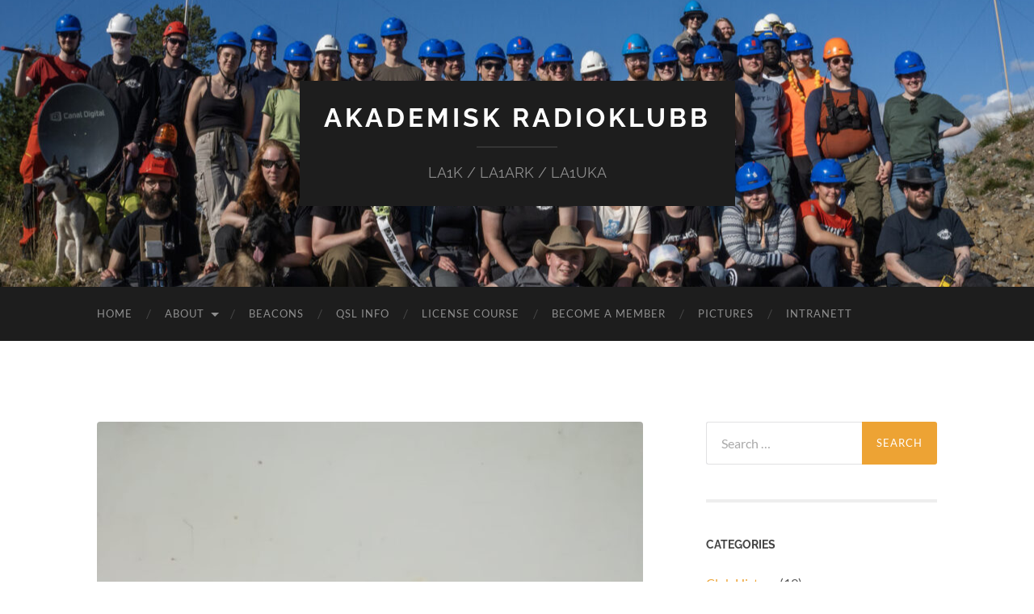

--- FILE ---
content_type: text/html; charset=UTF-8
request_url: https://www.la1k.no/2017/10/25/a-quick-sleeve-metal-dipole-for-23-cm/
body_size: 34186
content:
<!DOCTYPE html>

<html lang="en-GB">

	<head>

		<meta http-equiv="content-type" content="text/html" charset="UTF-8" />
		<meta name="viewport" content="width=device-width, initial-scale=1.0" >

		<link rel="profile" href="http://gmpg.org/xfn/11">

		<title>A quick sleeve metal dipole for 23 cm &#8211; Akademisk Radioklubb</title>
<meta name='robots' content='max-image-preview:large' />
<link rel='dns-prefetch' href='//secure.gravatar.com' />
<link rel='dns-prefetch' href='//stats.wp.com' />
<link rel='dns-prefetch' href='//v0.wordpress.com' />
<link rel='preconnect' href='//c0.wp.com' />
<link rel="alternate" type="application/rss+xml" title="Akademisk Radioklubb &raquo; Feed" href="https://www.la1k.no/feed/" />
<link rel="alternate" type="application/rss+xml" title="Akademisk Radioklubb &raquo; Comments Feed" href="https://www.la1k.no/comments/feed/" />
<link rel="alternate" type="application/rss+xml" title="Akademisk Radioklubb &raquo; A quick sleeve metal dipole for 23 cm Comments Feed" href="https://www.la1k.no/2017/10/25/a-quick-sleeve-metal-dipole-for-23-cm/feed/" />
<link rel="alternate" title="oEmbed (JSON)" type="application/json+oembed" href="https://www.la1k.no/wp-json/oembed/1.0/embed?url=https%3A%2F%2Fwww.la1k.no%2F2017%2F10%2F25%2Fa-quick-sleeve-metal-dipole-for-23-cm%2F" />
<link rel="alternate" title="oEmbed (XML)" type="text/xml+oembed" href="https://www.la1k.no/wp-json/oembed/1.0/embed?url=https%3A%2F%2Fwww.la1k.no%2F2017%2F10%2F25%2Fa-quick-sleeve-metal-dipole-for-23-cm%2F&#038;format=xml" />
<style id='wp-img-auto-sizes-contain-inline-css' type='text/css'>
img:is([sizes=auto i],[sizes^="auto," i]){contain-intrinsic-size:3000px 1500px}
/*# sourceURL=wp-img-auto-sizes-contain-inline-css */
</style>
<style id='wp-emoji-styles-inline-css' type='text/css'>

	img.wp-smiley, img.emoji {
		display: inline !important;
		border: none !important;
		box-shadow: none !important;
		height: 1em !important;
		width: 1em !important;
		margin: 0 0.07em !important;
		vertical-align: -0.1em !important;
		background: none !important;
		padding: 0 !important;
	}
/*# sourceURL=wp-emoji-styles-inline-css */
</style>
<style id='wp-block-library-inline-css' type='text/css'>
:root{--wp-block-synced-color:#7a00df;--wp-block-synced-color--rgb:122,0,223;--wp-bound-block-color:var(--wp-block-synced-color);--wp-editor-canvas-background:#ddd;--wp-admin-theme-color:#007cba;--wp-admin-theme-color--rgb:0,124,186;--wp-admin-theme-color-darker-10:#006ba1;--wp-admin-theme-color-darker-10--rgb:0,107,160.5;--wp-admin-theme-color-darker-20:#005a87;--wp-admin-theme-color-darker-20--rgb:0,90,135;--wp-admin-border-width-focus:2px}@media (min-resolution:192dpi){:root{--wp-admin-border-width-focus:1.5px}}.wp-element-button{cursor:pointer}:root .has-very-light-gray-background-color{background-color:#eee}:root .has-very-dark-gray-background-color{background-color:#313131}:root .has-very-light-gray-color{color:#eee}:root .has-very-dark-gray-color{color:#313131}:root .has-vivid-green-cyan-to-vivid-cyan-blue-gradient-background{background:linear-gradient(135deg,#00d084,#0693e3)}:root .has-purple-crush-gradient-background{background:linear-gradient(135deg,#34e2e4,#4721fb 50%,#ab1dfe)}:root .has-hazy-dawn-gradient-background{background:linear-gradient(135deg,#faaca8,#dad0ec)}:root .has-subdued-olive-gradient-background{background:linear-gradient(135deg,#fafae1,#67a671)}:root .has-atomic-cream-gradient-background{background:linear-gradient(135deg,#fdd79a,#004a59)}:root .has-nightshade-gradient-background{background:linear-gradient(135deg,#330968,#31cdcf)}:root .has-midnight-gradient-background{background:linear-gradient(135deg,#020381,#2874fc)}:root{--wp--preset--font-size--normal:16px;--wp--preset--font-size--huge:42px}.has-regular-font-size{font-size:1em}.has-larger-font-size{font-size:2.625em}.has-normal-font-size{font-size:var(--wp--preset--font-size--normal)}.has-huge-font-size{font-size:var(--wp--preset--font-size--huge)}.has-text-align-center{text-align:center}.has-text-align-left{text-align:left}.has-text-align-right{text-align:right}.has-fit-text{white-space:nowrap!important}#end-resizable-editor-section{display:none}.aligncenter{clear:both}.items-justified-left{justify-content:flex-start}.items-justified-center{justify-content:center}.items-justified-right{justify-content:flex-end}.items-justified-space-between{justify-content:space-between}.screen-reader-text{border:0;clip-path:inset(50%);height:1px;margin:-1px;overflow:hidden;padding:0;position:absolute;width:1px;word-wrap:normal!important}.screen-reader-text:focus{background-color:#ddd;clip-path:none;color:#444;display:block;font-size:1em;height:auto;left:5px;line-height:normal;padding:15px 23px 14px;text-decoration:none;top:5px;width:auto;z-index:100000}html :where(.has-border-color){border-style:solid}html :where([style*=border-top-color]){border-top-style:solid}html :where([style*=border-right-color]){border-right-style:solid}html :where([style*=border-bottom-color]){border-bottom-style:solid}html :where([style*=border-left-color]){border-left-style:solid}html :where([style*=border-width]){border-style:solid}html :where([style*=border-top-width]){border-top-style:solid}html :where([style*=border-right-width]){border-right-style:solid}html :where([style*=border-bottom-width]){border-bottom-style:solid}html :where([style*=border-left-width]){border-left-style:solid}html :where(img[class*=wp-image-]){height:auto;max-width:100%}:where(figure){margin:0 0 1em}html :where(.is-position-sticky){--wp-admin--admin-bar--position-offset:var(--wp-admin--admin-bar--height,0px)}@media screen and (max-width:600px){html :where(.is-position-sticky){--wp-admin--admin-bar--position-offset:0px}}

/*# sourceURL=wp-block-library-inline-css */
</style><style id='collapsing-archives-style-inline-css' type='text/css'>


/*# sourceURL=https://www.la1k.no/wp-content/plugins/collapsing-archives/build/style-index.css */
</style>
<style id='global-styles-inline-css' type='text/css'>
:root{--wp--preset--aspect-ratio--square: 1;--wp--preset--aspect-ratio--4-3: 4/3;--wp--preset--aspect-ratio--3-4: 3/4;--wp--preset--aspect-ratio--3-2: 3/2;--wp--preset--aspect-ratio--2-3: 2/3;--wp--preset--aspect-ratio--16-9: 16/9;--wp--preset--aspect-ratio--9-16: 9/16;--wp--preset--color--black: #000000;--wp--preset--color--cyan-bluish-gray: #abb8c3;--wp--preset--color--white: #fff;--wp--preset--color--pale-pink: #f78da7;--wp--preset--color--vivid-red: #cf2e2e;--wp--preset--color--luminous-vivid-orange: #ff6900;--wp--preset--color--luminous-vivid-amber: #fcb900;--wp--preset--color--light-green-cyan: #7bdcb5;--wp--preset--color--vivid-green-cyan: #00d084;--wp--preset--color--pale-cyan-blue: #8ed1fc;--wp--preset--color--vivid-cyan-blue: #0693e3;--wp--preset--color--vivid-purple: #9b51e0;--wp--preset--color--accent: #eda334;--wp--preset--color--dark-gray: #444;--wp--preset--color--medium-gray: #666;--wp--preset--color--light-gray: #888;--wp--preset--gradient--vivid-cyan-blue-to-vivid-purple: linear-gradient(135deg,rgb(6,147,227) 0%,rgb(155,81,224) 100%);--wp--preset--gradient--light-green-cyan-to-vivid-green-cyan: linear-gradient(135deg,rgb(122,220,180) 0%,rgb(0,208,130) 100%);--wp--preset--gradient--luminous-vivid-amber-to-luminous-vivid-orange: linear-gradient(135deg,rgb(252,185,0) 0%,rgb(255,105,0) 100%);--wp--preset--gradient--luminous-vivid-orange-to-vivid-red: linear-gradient(135deg,rgb(255,105,0) 0%,rgb(207,46,46) 100%);--wp--preset--gradient--very-light-gray-to-cyan-bluish-gray: linear-gradient(135deg,rgb(238,238,238) 0%,rgb(169,184,195) 100%);--wp--preset--gradient--cool-to-warm-spectrum: linear-gradient(135deg,rgb(74,234,220) 0%,rgb(151,120,209) 20%,rgb(207,42,186) 40%,rgb(238,44,130) 60%,rgb(251,105,98) 80%,rgb(254,248,76) 100%);--wp--preset--gradient--blush-light-purple: linear-gradient(135deg,rgb(255,206,236) 0%,rgb(152,150,240) 100%);--wp--preset--gradient--blush-bordeaux: linear-gradient(135deg,rgb(254,205,165) 0%,rgb(254,45,45) 50%,rgb(107,0,62) 100%);--wp--preset--gradient--luminous-dusk: linear-gradient(135deg,rgb(255,203,112) 0%,rgb(199,81,192) 50%,rgb(65,88,208) 100%);--wp--preset--gradient--pale-ocean: linear-gradient(135deg,rgb(255,245,203) 0%,rgb(182,227,212) 50%,rgb(51,167,181) 100%);--wp--preset--gradient--electric-grass: linear-gradient(135deg,rgb(202,248,128) 0%,rgb(113,206,126) 100%);--wp--preset--gradient--midnight: linear-gradient(135deg,rgb(2,3,129) 0%,rgb(40,116,252) 100%);--wp--preset--font-size--small: 16px;--wp--preset--font-size--medium: 20px;--wp--preset--font-size--large: 24px;--wp--preset--font-size--x-large: 42px;--wp--preset--font-size--regular: 19px;--wp--preset--font-size--larger: 32px;--wp--preset--spacing--20: 0.44rem;--wp--preset--spacing--30: 0.67rem;--wp--preset--spacing--40: 1rem;--wp--preset--spacing--50: 1.5rem;--wp--preset--spacing--60: 2.25rem;--wp--preset--spacing--70: 3.38rem;--wp--preset--spacing--80: 5.06rem;--wp--preset--shadow--natural: 6px 6px 9px rgba(0, 0, 0, 0.2);--wp--preset--shadow--deep: 12px 12px 50px rgba(0, 0, 0, 0.4);--wp--preset--shadow--sharp: 6px 6px 0px rgba(0, 0, 0, 0.2);--wp--preset--shadow--outlined: 6px 6px 0px -3px rgb(255, 255, 255), 6px 6px rgb(0, 0, 0);--wp--preset--shadow--crisp: 6px 6px 0px rgb(0, 0, 0);}:where(.is-layout-flex){gap: 0.5em;}:where(.is-layout-grid){gap: 0.5em;}body .is-layout-flex{display: flex;}.is-layout-flex{flex-wrap: wrap;align-items: center;}.is-layout-flex > :is(*, div){margin: 0;}body .is-layout-grid{display: grid;}.is-layout-grid > :is(*, div){margin: 0;}:where(.wp-block-columns.is-layout-flex){gap: 2em;}:where(.wp-block-columns.is-layout-grid){gap: 2em;}:where(.wp-block-post-template.is-layout-flex){gap: 1.25em;}:where(.wp-block-post-template.is-layout-grid){gap: 1.25em;}.has-black-color{color: var(--wp--preset--color--black) !important;}.has-cyan-bluish-gray-color{color: var(--wp--preset--color--cyan-bluish-gray) !important;}.has-white-color{color: var(--wp--preset--color--white) !important;}.has-pale-pink-color{color: var(--wp--preset--color--pale-pink) !important;}.has-vivid-red-color{color: var(--wp--preset--color--vivid-red) !important;}.has-luminous-vivid-orange-color{color: var(--wp--preset--color--luminous-vivid-orange) !important;}.has-luminous-vivid-amber-color{color: var(--wp--preset--color--luminous-vivid-amber) !important;}.has-light-green-cyan-color{color: var(--wp--preset--color--light-green-cyan) !important;}.has-vivid-green-cyan-color{color: var(--wp--preset--color--vivid-green-cyan) !important;}.has-pale-cyan-blue-color{color: var(--wp--preset--color--pale-cyan-blue) !important;}.has-vivid-cyan-blue-color{color: var(--wp--preset--color--vivid-cyan-blue) !important;}.has-vivid-purple-color{color: var(--wp--preset--color--vivid-purple) !important;}.has-black-background-color{background-color: var(--wp--preset--color--black) !important;}.has-cyan-bluish-gray-background-color{background-color: var(--wp--preset--color--cyan-bluish-gray) !important;}.has-white-background-color{background-color: var(--wp--preset--color--white) !important;}.has-pale-pink-background-color{background-color: var(--wp--preset--color--pale-pink) !important;}.has-vivid-red-background-color{background-color: var(--wp--preset--color--vivid-red) !important;}.has-luminous-vivid-orange-background-color{background-color: var(--wp--preset--color--luminous-vivid-orange) !important;}.has-luminous-vivid-amber-background-color{background-color: var(--wp--preset--color--luminous-vivid-amber) !important;}.has-light-green-cyan-background-color{background-color: var(--wp--preset--color--light-green-cyan) !important;}.has-vivid-green-cyan-background-color{background-color: var(--wp--preset--color--vivid-green-cyan) !important;}.has-pale-cyan-blue-background-color{background-color: var(--wp--preset--color--pale-cyan-blue) !important;}.has-vivid-cyan-blue-background-color{background-color: var(--wp--preset--color--vivid-cyan-blue) !important;}.has-vivid-purple-background-color{background-color: var(--wp--preset--color--vivid-purple) !important;}.has-black-border-color{border-color: var(--wp--preset--color--black) !important;}.has-cyan-bluish-gray-border-color{border-color: var(--wp--preset--color--cyan-bluish-gray) !important;}.has-white-border-color{border-color: var(--wp--preset--color--white) !important;}.has-pale-pink-border-color{border-color: var(--wp--preset--color--pale-pink) !important;}.has-vivid-red-border-color{border-color: var(--wp--preset--color--vivid-red) !important;}.has-luminous-vivid-orange-border-color{border-color: var(--wp--preset--color--luminous-vivid-orange) !important;}.has-luminous-vivid-amber-border-color{border-color: var(--wp--preset--color--luminous-vivid-amber) !important;}.has-light-green-cyan-border-color{border-color: var(--wp--preset--color--light-green-cyan) !important;}.has-vivid-green-cyan-border-color{border-color: var(--wp--preset--color--vivid-green-cyan) !important;}.has-pale-cyan-blue-border-color{border-color: var(--wp--preset--color--pale-cyan-blue) !important;}.has-vivid-cyan-blue-border-color{border-color: var(--wp--preset--color--vivid-cyan-blue) !important;}.has-vivid-purple-border-color{border-color: var(--wp--preset--color--vivid-purple) !important;}.has-vivid-cyan-blue-to-vivid-purple-gradient-background{background: var(--wp--preset--gradient--vivid-cyan-blue-to-vivid-purple) !important;}.has-light-green-cyan-to-vivid-green-cyan-gradient-background{background: var(--wp--preset--gradient--light-green-cyan-to-vivid-green-cyan) !important;}.has-luminous-vivid-amber-to-luminous-vivid-orange-gradient-background{background: var(--wp--preset--gradient--luminous-vivid-amber-to-luminous-vivid-orange) !important;}.has-luminous-vivid-orange-to-vivid-red-gradient-background{background: var(--wp--preset--gradient--luminous-vivid-orange-to-vivid-red) !important;}.has-very-light-gray-to-cyan-bluish-gray-gradient-background{background: var(--wp--preset--gradient--very-light-gray-to-cyan-bluish-gray) !important;}.has-cool-to-warm-spectrum-gradient-background{background: var(--wp--preset--gradient--cool-to-warm-spectrum) !important;}.has-blush-light-purple-gradient-background{background: var(--wp--preset--gradient--blush-light-purple) !important;}.has-blush-bordeaux-gradient-background{background: var(--wp--preset--gradient--blush-bordeaux) !important;}.has-luminous-dusk-gradient-background{background: var(--wp--preset--gradient--luminous-dusk) !important;}.has-pale-ocean-gradient-background{background: var(--wp--preset--gradient--pale-ocean) !important;}.has-electric-grass-gradient-background{background: var(--wp--preset--gradient--electric-grass) !important;}.has-midnight-gradient-background{background: var(--wp--preset--gradient--midnight) !important;}.has-small-font-size{font-size: var(--wp--preset--font-size--small) !important;}.has-medium-font-size{font-size: var(--wp--preset--font-size--medium) !important;}.has-large-font-size{font-size: var(--wp--preset--font-size--large) !important;}.has-x-large-font-size{font-size: var(--wp--preset--font-size--x-large) !important;}
/*# sourceURL=global-styles-inline-css */
</style>

<style id='classic-theme-styles-inline-css' type='text/css'>
/*! This file is auto-generated */
.wp-block-button__link{color:#fff;background-color:#32373c;border-radius:9999px;box-shadow:none;text-decoration:none;padding:calc(.667em + 2px) calc(1.333em + 2px);font-size:1.125em}.wp-block-file__button{background:#32373c;color:#fff;text-decoration:none}
/*# sourceURL=/wp-includes/css/classic-themes.min.css */
</style>
<link rel='stylesheet' id='COMMENTING_BLOCK-css' href='https://www.la1k.no/wp-content/plugins/commenting-feature/admin/assets/js/dist/styles/dashboardeditorStyle.build.min.css?ver=5.2' type='text/css' media='all' />
<link rel='stylesheet' id='parent-style-css' href='https://www.la1k.no/wp-content/themes/hemingway/style.css?ver=6.9' type='text/css' media='all' />
<link rel='stylesheet' id='child-style-css' href='https://www.la1k.no/wp-content/themes/la1k-hemingway-wp-child-theme/style.css?ver=6.9' type='text/css' media='all' />
<link rel='stylesheet' id='sharedaddy-css' href='https://c0.wp.com/p/jetpack/15.4/modules/sharedaddy/sharing.css' type='text/css' media='all' />
<link rel='stylesheet' id='social-logos-css' href='https://c0.wp.com/p/jetpack/15.4/_inc/social-logos/social-logos.min.css' type='text/css' media='all' />
<link rel='stylesheet' id='hemingway_googleFonts-css' href='https://www.la1k.no/wp-content/themes/hemingway/assets/css/fonts.css' type='text/css' media='all' />
<link rel='stylesheet' id='hemingway_style-css' href='https://www.la1k.no/wp-content/themes/hemingway/style.css?ver=2.3.2' type='text/css' media='all' />
<script type="text/javascript" src="https://c0.wp.com/c/6.9/wp-includes/js/jquery/jquery.min.js" id="jquery-core-js"></script>
<script type="text/javascript" src="https://c0.wp.com/c/6.9/wp-includes/js/jquery/jquery-migrate.min.js" id="jquery-migrate-js"></script>
<link rel="https://api.w.org/" href="https://www.la1k.no/wp-json/" /><link rel="alternate" title="JSON" type="application/json" href="https://www.la1k.no/wp-json/wp/v2/posts/1489" /><link rel="EditURI" type="application/rsd+xml" title="RSD" href="https://www.la1k.no/xmlrpc.php?rsd" />
<meta name="generator" content="WordPress 6.9" />
<link rel="canonical" href="https://www.la1k.no/2017/10/25/a-quick-sleeve-metal-dipole-for-23-cm/" />
<link rel='shortlink' href='https://wp.me/p8sVHF-o1' />
	<style>img#wpstats{display:none}</style>
		<style type="text/css"><!-- Customizer CSS -->::selection { background-color: #eda334; }.featured-media .sticky-post { background-color: #eda334; }fieldset legend { background-color: #eda334; }:root .has-accent-background-color { background-color: #eda334; }button:hover { background-color: #eda334; }.button:hover { background-color: #eda334; }.faux-button:hover { background-color: #eda334; }a.more-link:hover { background-color: #eda334; }.wp-block-button__link:hover { background-color: #eda334; }.is-style-outline .wp-block-button__link.has-accent-color:hover { background-color: #eda334; }.wp-block-file__button:hover { background-color: #eda334; }input[type="button"]:hover { background-color: #eda334; }input[type="reset"]:hover { background-color: #eda334; }input[type="submit"]:hover { background-color: #eda334; }.post-tags a:hover { background-color: #eda334; }.content #respond input[type="submit"]:hover { background-color: #eda334; }.search-form .search-submit { background-color: #eda334; }.sidebar .tagcloud a:hover { background-color: #eda334; }.footer .tagcloud a:hover { background-color: #eda334; }.is-style-outline .wp-block-button__link.has-accent-color:hover { border-color: #eda334; }.post-tags a:hover:after { border-right-color: #eda334; }a { color: #eda334; }.blog-title a:hover { color: #eda334; }.blog-menu a:hover { color: #eda334; }.post-title a:hover { color: #eda334; }.post-meta a:hover { color: #eda334; }.blog .format-quote blockquote cite a:hover { color: #eda334; }:root .has-accent-color { color: #eda334; }.post-categories a { color: #eda334; }.post-categories a:hover { color: #eda334; }.post-nav a:hover { color: #eda334; }.archive-nav a:hover { color: #eda334; }.comment-meta-content cite a:hover { color: #eda334; }.comment-meta-content p a:hover { color: #eda334; }.comment-actions a:hover { color: #eda334; }#cancel-comment-reply-link { color: #eda334; }#cancel-comment-reply-link:hover { color: #eda334; }.widget-title a { color: #eda334; }.widget-title a:hover { color: #eda334; }.widget_text a { color: #eda334; }.widget_text a:hover { color: #eda334; }.widget_rss a { color: #eda334; }.widget_rss a:hover { color: #eda334; }.widget_archive a { color: #eda334; }.widget_archive a:hover { color: #eda334; }.widget_meta a { color: #eda334; }.widget_meta a:hover { color: #eda334; }.widget_recent_comments a { color: #eda334; }.widget_recent_comments a:hover { color: #eda334; }.widget_pages a { color: #eda334; }.widget_pages a:hover { color: #eda334; }.widget_links a { color: #eda334; }.widget_links a:hover { color: #eda334; }.widget_recent_entries a { color: #eda334; }.widget_recent_entries a:hover { color: #eda334; }.widget_categories a { color: #eda334; }.widget_categories a:hover { color: #eda334; }#wp-calendar a { color: #eda334; }#wp-calendar a:hover { color: #eda334; }#wp-calendar tfoot a:hover { color: #eda334; }.wp-calendar-nav a:hover { color: #eda334; }.widgetmore a { color: #eda334; }.widgetmore a:hover { color: #eda334; }</style><!-- /Customizer CSS -->
<!-- Jetpack Open Graph Tags -->
<meta property="og:type" content="article" />
<meta property="og:title" content="A quick sleeve metal dipole for 23 cm" />
<meta property="og:url" content="https://www.la1k.no/2017/10/25/a-quick-sleeve-metal-dipole-for-23-cm/" />
<meta property="og:description" content="We have been looking for a horizontally polarized omnidirectional antenna that could be used on a future 23 cm beacon. While a perfectly omnidirectional antenna would be best we are able to cope wi…" />
<meta property="article:published_time" content="2017-10-25T10:15:46+00:00" />
<meta property="article:modified_time" content="2018-01-20T15:34:05+00:00" />
<meta property="og:site_name" content="Akademisk Radioklubb" />
<meta property="og:image" content="https://www.la1k.no/wp-content/uploads/2017/10/IMG_20171013_175517.jpg" />
<meta property="og:image:width" content="2976" />
<meta property="og:image:height" content="3968" />
<meta property="og:image:alt" content="" />
<meta property="og:locale" content="en_GB" />
<meta name="twitter:text:title" content="A quick sleeve metal dipole for 23 cm" />
<meta name="twitter:image" content="https://www.la1k.no/wp-content/uploads/2017/10/IMG_20171013_175517.jpg?w=640" />
<meta name="twitter:card" content="summary_large_image" />

<!-- End Jetpack Open Graph Tags -->
<link rel="icon" href="https://www.la1k.no/wp-content/uploads/2017/02/cropped-arklogo_clean-3-32x32.png" sizes="32x32" />
<link rel="icon" href="https://www.la1k.no/wp-content/uploads/2017/02/cropped-arklogo_clean-3-192x192.png" sizes="192x192" />
<link rel="apple-touch-icon" href="https://www.la1k.no/wp-content/uploads/2017/02/cropped-arklogo_clean-3-180x180.png" />
<meta name="msapplication-TileImage" content="https://www.la1k.no/wp-content/uploads/2017/02/cropped-arklogo_clean-3-270x270.png" />
		<style type="text/css" id="wp-custom-css">
			figcaption {
  padding-top: 0.5em;
	font-size: 0.85em;
	font-style: italic;
	color: #888;
	text-align: center;
}		</style>
		
	</head>
	
	<body class="wp-singular post-template-default single single-post postid-1489 single-format-standard wp-theme-hemingway wp-child-theme-la1k-hemingway-wp-child-theme">

		
		<a class="skip-link button" href="#site-content">Skip to the content</a>
	
		<div class="big-wrapper">
	
			<div class="header-cover section bg-dark-light no-padding">

						
				<div class="header section" style="background-image: url( https://www.la1k.no/wp-content/uploads/2026/01/cropped-FD_2025.jpg );">
							
					<div class="header-inner section-inner">
					
											
							<div class="blog-info">
							
																	<div class="blog-title">
										<a href="https://www.la1k.no" rel="home">Akademisk Radioklubb</a>
									</div>
																
																	<p class="blog-description">LA1K / LA1ARK / LA1UKA</p>
															
							</div><!-- .blog-info -->
							
															
					</div><!-- .header-inner -->
								
				</div><!-- .header -->
			
			</div><!-- .bg-dark -->
			
			<div class="navigation section no-padding bg-dark">
			
				<div class="navigation-inner section-inner group">
				
					<div class="toggle-container section-inner hidden">
			
						<button type="button" class="nav-toggle toggle">
							<div class="bar"></div>
							<div class="bar"></div>
							<div class="bar"></div>
							<span class="screen-reader-text">Toggle mobile menu</span>
						</button>
						
						<button type="button" class="search-toggle toggle">
							<div class="metal"></div>
							<div class="glass"></div>
							<div class="handle"></div>
							<span class="screen-reader-text">Toggle search field</span>
						</button>
											
					</div><!-- .toggle-container -->
					
					<div class="blog-search hidden">
						<form role="search" method="get" class="search-form" action="https://www.la1k.no/">
				<label>
					<span class="screen-reader-text">Search for:</span>
					<input type="search" class="search-field" placeholder="Search &hellip;" value="" name="s" />
				</label>
				<input type="submit" class="search-submit" value="Search" />
			</form>					</div><!-- .blog-search -->
				
					<ul class="blog-menu">
						<li id="menu-item-9" class="menu-item menu-item-type-custom menu-item-object-custom menu-item-9"><a href="/">Home</a></li>
<li id="menu-item-10" class="menu-item menu-item-type-post_type menu-item-object-page menu-item-has-children menu-item-10"><a href="https://www.la1k.no/about/">About</a>
<ul class="sub-menu">
	<li id="menu-item-11" class="menu-item menu-item-type-post_type menu-item-object-page menu-item-11"><a href="https://www.la1k.no/contact/">Contact</a></li>
	<li id="menu-item-9818" class="menu-item menu-item-type-post_type menu-item-object-page menu-item-9818"><a href="https://www.la1k.no/license/">License</a></li>
	<li id="menu-item-10160" class="menu-item menu-item-type-post_type menu-item-object-page menu-item-10160"><a href="https://www.la1k.no/call-signs/">Call Signs</a></li>
</ul>
</li>
<li id="menu-item-3367" class="menu-item menu-item-type-post_type menu-item-object-page menu-item-3367"><a href="https://www.la1k.no/beacons/">Beacons</a></li>
<li id="menu-item-24" class="menu-item menu-item-type-post_type menu-item-object-page menu-item-24"><a href="https://www.la1k.no/qsl/">QSL Info</a></li>
<li id="menu-item-10524" class="menu-item menu-item-type-post_type menu-item-object-page menu-item-10524"><a href="https://www.la1k.no/license-course/">License Course</a></li>
<li id="menu-item-25" class="menu-item menu-item-type-post_type menu-item-object-page menu-item-25"><a href="https://www.la1k.no/membership/">Become a Member</a></li>
<li id="menu-item-31" class="menu-item menu-item-type-custom menu-item-object-custom menu-item-31"><a target="_blank" href="http://bilder.la1k.no">Pictures</a></li>
<li id="menu-item-761" class="menu-item menu-item-type-custom menu-item-object-custom menu-item-761"><a href="https://medlem.la1k.no/">Intranett</a></li>
					 </ul><!-- .blog-menu -->
					 
					 <ul class="mobile-menu">
					
						<li class="menu-item menu-item-type-custom menu-item-object-custom menu-item-9"><a href="/">Home</a></li>
<li class="menu-item menu-item-type-post_type menu-item-object-page menu-item-has-children menu-item-10"><a href="https://www.la1k.no/about/">About</a>
<ul class="sub-menu">
	<li class="menu-item menu-item-type-post_type menu-item-object-page menu-item-11"><a href="https://www.la1k.no/contact/">Contact</a></li>
	<li class="menu-item menu-item-type-post_type menu-item-object-page menu-item-9818"><a href="https://www.la1k.no/license/">License</a></li>
	<li class="menu-item menu-item-type-post_type menu-item-object-page menu-item-10160"><a href="https://www.la1k.no/call-signs/">Call Signs</a></li>
</ul>
</li>
<li class="menu-item menu-item-type-post_type menu-item-object-page menu-item-3367"><a href="https://www.la1k.no/beacons/">Beacons</a></li>
<li class="menu-item menu-item-type-post_type menu-item-object-page menu-item-24"><a href="https://www.la1k.no/qsl/">QSL Info</a></li>
<li class="menu-item menu-item-type-post_type menu-item-object-page menu-item-10524"><a href="https://www.la1k.no/license-course/">License Course</a></li>
<li class="menu-item menu-item-type-post_type menu-item-object-page menu-item-25"><a href="https://www.la1k.no/membership/">Become a Member</a></li>
<li class="menu-item menu-item-type-custom menu-item-object-custom menu-item-31"><a target="_blank" href="http://bilder.la1k.no">Pictures</a></li>
<li class="menu-item menu-item-type-custom menu-item-object-custom menu-item-761"><a href="https://medlem.la1k.no/">Intranett</a></li>
						
					 </ul><!-- .mobile-menu -->
				 
				</div><!-- .navigation-inner -->
				
			</div><!-- .navigation -->
<main class="wrapper section-inner group" id="site-content">

	<div class="content left">

		<div class="posts">
												        
			<article id="post-1489" class="post-1489 post type-post status-publish format-standard has-post-thumbnail hentry category-guides category-projects tag-1-10-ghz-project tag-23cm tag-beacons tag-measurements tag-vassfjellet">

	<div class="post-header">

		
								
			<figure class="featured-media">

							
					<a href="https://www.la1k.no/2017/10/25/a-quick-sleeve-metal-dipole-for-23-cm/" rel="bookmark">
						<img width="676" height="901" src="https://www.la1k.no/wp-content/uploads/2017/10/IMG_20171013_175517-676x901.jpg" class="attachment-post-image size-post-image wp-post-image" alt="" decoding="async" fetchpriority="high" srcset="https://www.la1k.no/wp-content/uploads/2017/10/IMG_20171013_175517-676x901.jpg 676w, https://www.la1k.no/wp-content/uploads/2017/10/IMG_20171013_175517-225x300.jpg 225w, https://www.la1k.no/wp-content/uploads/2017/10/IMG_20171013_175517-768x1024.jpg 768w" sizes="(max-width: 676px) 100vw, 676px" />					</a>

														
						<div class="media-caption-container">
							<figcaption class="media-caption">A waterproof 23 cm sleeve dipole.</figcaption>
						</div>
						
					
										
			</figure><!-- .featured-media -->
				
						
				<h1 class="post-title entry-title">
											A quick sleeve metal dipole for 23 cm									</h1>

							
			<div class="post-meta">
			
				<span class="post-date"><a href="https://www.la1k.no/2017/10/25/a-quick-sleeve-metal-dipole-for-23-cm/">October 25, 2017</a></span>
				
				<span class="date-sep"> / </span>
					
				<span class="post-author"><a href="https://www.la1k.no/author/oyvkar/" title="Posts by LA3WUA" rel="author" itemprop="author" itemscope="itemscope" itemtype="https://schema.org/Person">LA3WUA</a></span>

				
					<span class="date-sep"> / </span>
				
					<a href="https://www.la1k.no/2017/10/25/a-quick-sleeve-metal-dipole-for-23-cm/#comments">5 Comments</a>
								
														
			</div><!-- .post-meta -->

					
	</div><!-- .post-header -->
																					
	<div class="post-content entry-content">
	
		<p>We have been looking for a horizontally polarized omnidirectional antenna that could be used on a future 23 cm beacon. While a perfectly omnidirectional antenna would be best we are able to cope with some nulls in the antenna-pattern.  A quick and easy antenna that does this is a half-wave dipole, which is largely omnidirectional, but may have some nulls at certain elevations.</p>
<p>The half-wave dipole has a feed impedance of around 72 Ohms. To get even better performance the dipole can be matched to 50 Ohms with a balun. We chose to use a quarter wave impedance transformer, which is often called a sleeve or bazooka match. The sleeve also prevents unintentional radiation from the coaxial  feed cable.</p>
<p>The rest of this post is a tutorial on how to build the 23 cm sleeve dipole. For outdoors mounting it is made extra waterproof, this adds some additional design considerations.</p>
<p>Required materials:</p>
<ul>
<li>10 cm or longer coaxial cable (we use RG-223 for this guide)</li>
<li>20 cm of 6 mm inner diameter 7 mm outer diameter copper tubing. If you use a thicker cable than RG-223 you can use a wider copper tube. This will increase the bandwidth of the antenna but lower the efficiency somewhat.</li>
<li>20 cm adhesive lined shrink tubing 5-6 mm shrunk diameter</li>
<li>5cm self-amalgamating tape (heat activated)</li>
</ul>
<p>Required tools:</p>
<ul>
<li>Hacksaw</li>
<li>Cable cutter</li>
<li>Knife</li>
<li>Soldering iron</li>
<li>Heat gun</li>
<li>Measuring tape or caliper</li>
<li>SWR-meter or network analyzer covering 23 cm (up to 1300 MHz, preferably higher)</li>
</ul>
<p>Start by cutting three 55 mm long sections of copper tubing. I used 6 mm inner diameter and 7 mm outer diameter for my copper tubing in order to fit around the cable I decided to use. If you decide to make the antenna for a different frequency the cut length can be calculated roughly as (where f is the frequency in Hz):</p>
<p><img decoding="async" class="alignnone wp-image-1531" src="https://www.la1k.no/wp-content/uploads/2017/10/latex_338c421a84714395bee48860a98061f6.png" alt="" width="552" height="116" srcset="https://www.la1k.no/wp-content/uploads/2017/10/latex_338c421a84714395bee48860a98061f6.png 946w, https://www.la1k.no/wp-content/uploads/2017/10/latex_338c421a84714395bee48860a98061f6-300x63.png 300w, https://www.la1k.no/wp-content/uploads/2017/10/latex_338c421a84714395bee48860a98061f6-768x162.png 768w, https://www.la1k.no/wp-content/uploads/2017/10/latex_338c421a84714395bee48860a98061f6-676x142.png 676w" sizes="(max-width: 552px) 100vw, 552px" /></p>

		<style type="text/css">
			#gallery-1 {
				margin: auto;
			}
			#gallery-1 .gallery-item {
				float: left;
				margin-top: 10px;
				text-align: center;
				width: 50%;
			}
			#gallery-1 img {
				border: 2px solid #cfcfcf;
			}
			#gallery-1 .gallery-caption {
				margin-left: 0;
			}
			/* see gallery_shortcode() in wp-includes/media.php */
		</style>
		<div id='gallery-1' class='gallery galleryid-1489 gallery-columns-2 gallery-size-large'><dl class='gallery-item'>
			<dt class='gallery-icon portrait'>
				<a href='https://www.la1k.no/2017/10/25/a-quick-sleeve-metal-dipole-for-23-cm/dav-5/'><img decoding="async" width="676" height="901" src="https://www.la1k.no/wp-content/uploads/2017/10/IMG_20171013_165014-768x1024.jpg" class="attachment-large size-large" alt="" aria-describedby="gallery-1-1494" srcset="https://www.la1k.no/wp-content/uploads/2017/10/IMG_20171013_165014-768x1024.jpg 768w, https://www.la1k.no/wp-content/uploads/2017/10/IMG_20171013_165014-225x300.jpg 225w, https://www.la1k.no/wp-content/uploads/2017/10/IMG_20171013_165014-676x901.jpg 676w" sizes="(max-width: 676px) 100vw, 676px" /></a>
			</dt>
				<dd class='wp-caption-text gallery-caption' id='gallery-1-1494'>
				Three 55mm long pieces of copper tubing.
				</dd></dl><dl class='gallery-item'>
			<dt class='gallery-icon portrait'>
				<a href='https://www.la1k.no/2017/10/25/a-quick-sleeve-metal-dipole-for-23-cm/dav-6/'><img loading="lazy" decoding="async" width="676" height="901" src="https://www.la1k.no/wp-content/uploads/2017/10/IMG_20171013_164615-1-768x1024.jpg" class="attachment-large size-large" alt="" aria-describedby="gallery-1-1495" srcset="https://www.la1k.no/wp-content/uploads/2017/10/IMG_20171013_164615-1-768x1024.jpg 768w, https://www.la1k.no/wp-content/uploads/2017/10/IMG_20171013_164615-1-225x300.jpg 225w, https://www.la1k.no/wp-content/uploads/2017/10/IMG_20171013_164615-1-676x901.jpg 676w" sizes="auto, (max-width: 676px) 100vw, 676px" /></a>
			</dt>
				<dd class='wp-caption-text gallery-caption' id='gallery-1-1495'>
				A clamp is helpful when cutting the copper tube.
				</dd></dl><br style="clear: both" />
		</div>

<p>The copper tubing is used for each leg of the dipole, as well as the quarter wavelength sleeve.</p>
<p>The next step is to prepare the coaxial cable. Three cuts should be made, one to remove 5 mm from the end of the jacket, where the dipole legs should be soldered. The two remaining cuts should be made at 55 mm and 60 mm, where the sleeve will be soldered to the coaxial shield.</p>

		<style type="text/css">
			#gallery-2 {
				margin: auto;
			}
			#gallery-2 .gallery-item {
				float: left;
				margin-top: 10px;
				text-align: center;
				width: 50%;
			}
			#gallery-2 img {
				border: 2px solid #cfcfcf;
			}
			#gallery-2 .gallery-caption {
				margin-left: 0;
			}
			/* see gallery_shortcode() in wp-includes/media.php */
		</style>
		<div id='gallery-2' class='gallery galleryid-1489 gallery-columns-2 gallery-size-large'><dl class='gallery-item'>
			<dt class='gallery-icon portrait'>
				<a href='https://www.la1k.no/2017/10/25/a-quick-sleeve-metal-dipole-for-23-cm/dav-7/'><img loading="lazy" decoding="async" width="676" height="901" src="https://www.la1k.no/wp-content/uploads/2017/10/IMG_20171013_165254-768x1024.jpg" class="attachment-large size-large" alt="" aria-describedby="gallery-2-1498" srcset="https://www.la1k.no/wp-content/uploads/2017/10/IMG_20171013_165254-768x1024.jpg 768w, https://www.la1k.no/wp-content/uploads/2017/10/IMG_20171013_165254-225x300.jpg 225w, https://www.la1k.no/wp-content/uploads/2017/10/IMG_20171013_165254-676x901.jpg 676w" sizes="auto, (max-width: 676px) 100vw, 676px" /></a>
			</dt>
				<dd class='wp-caption-text gallery-caption' id='gallery-2-1498'>
				The RG-223 assembly. Mine was already terminated with an SMA connector.
				</dd></dl><dl class='gallery-item'>
			<dt class='gallery-icon portrait'>
				<a href='https://www.la1k.no/2017/10/25/a-quick-sleeve-metal-dipole-for-23-cm/dav-9/'><img loading="lazy" decoding="async" width="676" height="901" src="https://www.la1k.no/wp-content/uploads/2017/10/IMG_20171013_165932-1-768x1024.jpg" class="attachment-large size-large" alt="" aria-describedby="gallery-2-1502" srcset="https://www.la1k.no/wp-content/uploads/2017/10/IMG_20171013_165932-1-768x1024.jpg 768w, https://www.la1k.no/wp-content/uploads/2017/10/IMG_20171013_165932-1-225x300.jpg 225w, https://www.la1k.no/wp-content/uploads/2017/10/IMG_20171013_165932-1-676x901.jpg 676w" sizes="auto, (max-width: 676px) 100vw, 676px" /></a>
			</dt>
				<dd class='wp-caption-text gallery-caption' id='gallery-2-1502'>
				Remove 5 mm of the jacket where the dipole legs will be soldered.
				</dd></dl><br style="clear: both" /><dl class='gallery-item'>
			<dt class='gallery-icon portrait'>
				<a href='https://www.la1k.no/2017/10/25/a-quick-sleeve-metal-dipole-for-23-cm/sdr-3/'><img loading="lazy" decoding="async" width="676" height="901" src="https://www.la1k.no/wp-content/uploads/2017/10/IMG_20171013_165841-768x1024.jpg" class="attachment-large size-large" alt="" aria-describedby="gallery-2-1499" srcset="https://www.la1k.no/wp-content/uploads/2017/10/IMG_20171013_165841-768x1024.jpg 768w, https://www.la1k.no/wp-content/uploads/2017/10/IMG_20171013_165841-225x300.jpg 225w, https://www.la1k.no/wp-content/uploads/2017/10/IMG_20171013_165841-676x901.jpg 676w" sizes="auto, (max-width: 676px) 100vw, 676px" /></a>
			</dt>
				<dd class='wp-caption-text gallery-caption' id='gallery-2-1499'>
				Make a cut at 55 mm, this is the upper bound for where the sleeve will be soldered to the coaxial cable.
				</dd></dl><dl class='gallery-item'>
			<dt class='gallery-icon portrait'>
				<a href='https://www.la1k.no/2017/10/25/a-quick-sleeve-metal-dipole-for-23-cm/sdr-4/'><img loading="lazy" decoding="async" width="676" height="901" src="https://www.la1k.no/wp-content/uploads/2017/10/IMG_20171013_170319-768x1024.jpg" class="attachment-large size-large" alt="" aria-describedby="gallery-2-1501" srcset="https://www.la1k.no/wp-content/uploads/2017/10/IMG_20171013_170319-768x1024.jpg 768w, https://www.la1k.no/wp-content/uploads/2017/10/IMG_20171013_170319-225x300.jpg 225w, https://www.la1k.no/wp-content/uploads/2017/10/IMG_20171013_170319-676x901.jpg 676w" sizes="auto, (max-width: 676px) 100vw, 676px" /></a>
			</dt>
				<dd class='wp-caption-text gallery-caption' id='gallery-2-1501'>
				Make another cut at 60 mm and remove the jacket between the 55 mm cut and the 60 mm cut.
				</dd></dl><br style="clear: both" />
		</div>

<p>The next step is to prepare the end of the coaxial cable for soldering to the copper tubing. If you are using a coaxial cable that is already terminated you must make sure to thread the sleeve tube and a piece of heat shrink that is 7-10 mm long over the coax <strong>before </strong>soldering the dipole legs.</p>

		<style type="text/css">
			#gallery-3 {
				margin: auto;
			}
			#gallery-3 .gallery-item {
				float: left;
				margin-top: 10px;
				text-align: center;
				width: 50%;
			}
			#gallery-3 img {
				border: 2px solid #cfcfcf;
			}
			#gallery-3 .gallery-caption {
				margin-left: 0;
			}
			/* see gallery_shortcode() in wp-includes/media.php */
		</style>
		<div id='gallery-3' class='gallery galleryid-1489 gallery-columns-2 gallery-size-large'><dl class='gallery-item'>
			<dt class='gallery-icon portrait'>
				<a href='https://www.la1k.no/2017/10/25/a-quick-sleeve-metal-dipole-for-23-cm/sdr-6/'><img loading="lazy" decoding="async" width="676" height="901" src="https://www.la1k.no/wp-content/uploads/2017/10/IMG_20171013_170759-1-768x1024.jpg" class="attachment-large size-large" alt="" aria-describedby="gallery-3-1507" srcset="https://www.la1k.no/wp-content/uploads/2017/10/IMG_20171013_170759-1-768x1024.jpg 768w, https://www.la1k.no/wp-content/uploads/2017/10/IMG_20171013_170759-1-225x300.jpg 225w, https://www.la1k.no/wp-content/uploads/2017/10/IMG_20171013_170759-1-676x901.jpg 676w" sizes="auto, (max-width: 676px) 100vw, 676px" /></a>
			</dt>
				<dd class='wp-caption-text gallery-caption' id='gallery-3-1507'>
				Unbraid the shield and move it to one side. Remove about 2.5 mm of dielectricum and fix the center conductor to the opposite direction of the shield. Add solder to both shield and center conductor.
				</dd></dl><dl class='gallery-item'>
			<dt class='gallery-icon portrait'>
				<a href='https://www.la1k.no/2017/10/25/a-quick-sleeve-metal-dipole-for-23-cm/dav-10/'><img loading="lazy" decoding="async" width="676" height="901" src="https://www.la1k.no/wp-content/uploads/2017/10/IMG_20171013_171115-768x1024.jpg" class="attachment-large size-large" alt="" aria-describedby="gallery-3-1504" srcset="https://www.la1k.no/wp-content/uploads/2017/10/IMG_20171013_171115-768x1024.jpg 768w, https://www.la1k.no/wp-content/uploads/2017/10/IMG_20171013_171115-225x300.jpg 225w, https://www.la1k.no/wp-content/uploads/2017/10/IMG_20171013_171115-676x901.jpg 676w" sizes="auto, (max-width: 676px) 100vw, 676px" /></a>
			</dt>
				<dd class='wp-caption-text gallery-caption' id='gallery-3-1504'>
				Add a reasonable amount of solder inside one end of the copper tubing. Do this on both tubes that make up the dipole legs.
				</dd></dl><br style="clear: both" /><dl class='gallery-item'>
			<dt class='gallery-icon portrait'>
				<a href='https://www.la1k.no/2017/10/25/a-quick-sleeve-metal-dipole-for-23-cm/dav-11/'><img loading="lazy" decoding="async" width="676" height="901" src="https://www.la1k.no/wp-content/uploads/2017/10/IMG_20171013_171201-768x1024.jpg" class="attachment-large size-large" alt="" aria-describedby="gallery-3-1505" srcset="https://www.la1k.no/wp-content/uploads/2017/10/IMG_20171013_171201-768x1024.jpg 768w, https://www.la1k.no/wp-content/uploads/2017/10/IMG_20171013_171201-225x300.jpg 225w, https://www.la1k.no/wp-content/uploads/2017/10/IMG_20171013_171201-676x901.jpg 676w" sizes="auto, (max-width: 676px) 100vw, 676px" /></a>
			</dt>
				<dd class='wp-caption-text gallery-caption' id='gallery-3-1505'>
				Solder one leg of the dipole.
				</dd></dl><dl class='gallery-item'>
			<dt class='gallery-icon portrait'>
				<a href='https://www.la1k.no/2017/10/25/a-quick-sleeve-metal-dipole-for-23-cm/dav-13/'><img loading="lazy" decoding="async" width="676" height="901" src="https://www.la1k.no/wp-content/uploads/2017/10/IMG_20171013_171549-1-e1508442012729-768x1024.jpg" class="attachment-large size-large" alt="" aria-describedby="gallery-3-1508" srcset="https://www.la1k.no/wp-content/uploads/2017/10/IMG_20171013_171549-1-e1508442012729-768x1024.jpg 768w, https://www.la1k.no/wp-content/uploads/2017/10/IMG_20171013_171549-1-e1508442012729-225x300.jpg 225w, https://www.la1k.no/wp-content/uploads/2017/10/IMG_20171013_171549-1-e1508442012729-676x901.jpg 676w" sizes="auto, (max-width: 676px) 100vw, 676px" /></a>
			</dt>
				<dd class='wp-caption-text gallery-caption' id='gallery-3-1508'>
				Both dipole legs attached.
				</dd></dl><br style="clear: both" />
		</div>

<p>Take extra care to avoid solder bridges between the left and right leg of the dipole, they should be electrically separate. When soldering the sleeve in the next step, make sure to avoid contact between either leg and the open end of the sleeve.</p>

		<style type="text/css">
			#gallery-4 {
				margin: auto;
			}
			#gallery-4 .gallery-item {
				float: left;
				margin-top: 10px;
				text-align: center;
				width: 33%;
			}
			#gallery-4 img {
				border: 2px solid #cfcfcf;
			}
			#gallery-4 .gallery-caption {
				margin-left: 0;
			}
			/* see gallery_shortcode() in wp-includes/media.php */
		</style>
		<div id='gallery-4' class='gallery galleryid-1489 gallery-columns-3 gallery-size-large'><dl class='gallery-item'>
			<dt class='gallery-icon portrait'>
				<a href='https://www.la1k.no/2017/10/25/a-quick-sleeve-metal-dipole-for-23-cm/dav-15/'><img loading="lazy" decoding="async" width="676" height="901" src="https://www.la1k.no/wp-content/uploads/2017/10/IMG_20171013_171955-1-768x1024.jpg" class="attachment-large size-large" alt="" aria-describedby="gallery-4-1511" srcset="https://www.la1k.no/wp-content/uploads/2017/10/IMG_20171013_171955-1-768x1024.jpg 768w, https://www.la1k.no/wp-content/uploads/2017/10/IMG_20171013_171955-1-225x300.jpg 225w, https://www.la1k.no/wp-content/uploads/2017/10/IMG_20171013_171955-1-676x901.jpg 676w" sizes="auto, (max-width: 676px) 100vw, 676px" /></a>
			</dt>
				<dd class='wp-caption-text gallery-caption' id='gallery-4-1511'>
				Move the sleeve up to the opening in the coaxial jacket between 55 mm and 60 mm.
				</dd></dl><dl class='gallery-item'>
			<dt class='gallery-icon portrait'>
				<a href='https://www.la1k.no/2017/10/25/a-quick-sleeve-metal-dipole-for-23-cm/dav-18/'><img loading="lazy" decoding="async" width="676" height="901" src="https://www.la1k.no/wp-content/uploads/2017/10/IMG_20171013_172214-1-768x1024.jpg" class="attachment-large size-large" alt="" aria-describedby="gallery-4-1514" srcset="https://www.la1k.no/wp-content/uploads/2017/10/IMG_20171013_172214-1-768x1024.jpg 768w, https://www.la1k.no/wp-content/uploads/2017/10/IMG_20171013_172214-1-225x300.jpg 225w, https://www.la1k.no/wp-content/uploads/2017/10/IMG_20171013_172214-1-676x901.jpg 676w" sizes="auto, (max-width: 676px) 100vw, 676px" /></a>
			</dt>
				<dd class='wp-caption-text gallery-caption' id='gallery-4-1514'>
				Solder the jacket to the bottom of copper tubing sleeve. Make sure to avoid short circuiting the open end of the sleeve to the left and right dipole legs.
				</dd></dl><dl class='gallery-item'>
			<dt class='gallery-icon portrait'>
				<a href='https://www.la1k.no/2017/10/25/a-quick-sleeve-metal-dipole-for-23-cm/dav-17/'><img loading="lazy" decoding="async" width="676" height="901" src="https://www.la1k.no/wp-content/uploads/2017/10/IMG_20171013_172455-768x1024.jpg" class="attachment-large size-large" alt="" aria-describedby="gallery-4-1513" srcset="https://www.la1k.no/wp-content/uploads/2017/10/IMG_20171013_172455-768x1024.jpg 768w, https://www.la1k.no/wp-content/uploads/2017/10/IMG_20171013_172455-225x300.jpg 225w, https://www.la1k.no/wp-content/uploads/2017/10/IMG_20171013_172455-676x901.jpg 676w" sizes="auto, (max-width: 676px) 100vw, 676px" /></a>
			</dt>
				<dd class='wp-caption-text gallery-caption' id='gallery-4-1513'>
				Move the heat shrink tubing up to the sleeve and apply heat.
				</dd></dl><br style="clear: both" />
		</div>

<p>Next up is tuning the resonance. This is done by cutting the dipole legs until the antenna resonates at the desired frequency, for me this is 1296 MHz. One very interesting thing to note when adding heat shrink tubing on the outside of a radiator is that the resonant frequency will shift down. This is due to the increased dielectric constant of the heat shrink plastic compared to air. To mimic this behavior during measurements I place the heat shrink tubing over the copper tubing, but I don&#8217;t shrink it until I am satisfied with the resonance. Keeping in mind the dielectric effect, I tune the antenna a little bit too high to compensate for the dielectric constant, which gets a little larger when the plastic is fully shrunken.</p>

		<style type="text/css">
			#gallery-5 {
				margin: auto;
			}
			#gallery-5 .gallery-item {
				float: left;
				margin-top: 10px;
				text-align: center;
				width: 33%;
			}
			#gallery-5 img {
				border: 2px solid #cfcfcf;
			}
			#gallery-5 .gallery-caption {
				margin-left: 0;
			}
			/* see gallery_shortcode() in wp-includes/media.php */
		</style>
		<div id='gallery-5' class='gallery galleryid-1489 gallery-columns-3 gallery-size-large'><dl class='gallery-item'>
			<dt class='gallery-icon portrait'>
				<a href='https://www.la1k.no/2017/10/25/a-quick-sleeve-metal-dipole-for-23-cm/dav-19/'><img loading="lazy" decoding="async" width="676" height="901" src="https://www.la1k.no/wp-content/uploads/2017/10/IMG_20171013_172255-768x1024.jpg" class="attachment-large size-large" alt="" aria-describedby="gallery-5-1515" srcset="https://www.la1k.no/wp-content/uploads/2017/10/IMG_20171013_172255-768x1024.jpg 768w, https://www.la1k.no/wp-content/uploads/2017/10/IMG_20171013_172255-225x300.jpg 225w, https://www.la1k.no/wp-content/uploads/2017/10/IMG_20171013_172255-676x901.jpg 676w" sizes="auto, (max-width: 676px) 100vw, 676px" /></a>
			</dt>
				<dd class='wp-caption-text gallery-caption' id='gallery-5-1515'>
				Initial resonance is approximately -20 dB at 1150 MHz. The dipole must be shortened a bit in order to shif the resonance upwards.
				</dd></dl><dl class='gallery-item'>
			<dt class='gallery-icon portrait'>
				<a href='https://www.la1k.no/2017/10/25/a-quick-sleeve-metal-dipole-for-23-cm/sdr-7/'><img loading="lazy" decoding="async" width="676" height="901" src="https://www.la1k.no/wp-content/uploads/2017/10/IMG_20171013_173251-768x1024.jpg" class="attachment-large size-large" alt="" aria-describedby="gallery-5-1516" srcset="https://www.la1k.no/wp-content/uploads/2017/10/IMG_20171013_173251-768x1024.jpg 768w, https://www.la1k.no/wp-content/uploads/2017/10/IMG_20171013_173251-225x300.jpg 225w, https://www.la1k.no/wp-content/uploads/2017/10/IMG_20171013_173251-676x901.jpg 676w" sizes="auto, (max-width: 676px) 100vw, 676px" /></a>
			</dt>
				<dd class='wp-caption-text gallery-caption' id='gallery-5-1516'>
				New resonance, -30 dB at 1240 MHz. More shortening is required.
				</dd></dl><dl class='gallery-item'>
			<dt class='gallery-icon portrait'>
				<a href='https://www.la1k.no/2017/10/25/a-quick-sleeve-metal-dipole-for-23-cm/sdr-9/'><img loading="lazy" decoding="async" width="676" height="901" src="https://www.la1k.no/wp-content/uploads/2017/10/IMG_20171013_173600-1-768x1024.jpg" class="attachment-large size-large" alt="" aria-describedby="gallery-5-1518" srcset="https://www.la1k.no/wp-content/uploads/2017/10/IMG_20171013_173600-1-768x1024.jpg 768w, https://www.la1k.no/wp-content/uploads/2017/10/IMG_20171013_173600-1-225x300.jpg 225w, https://www.la1k.no/wp-content/uploads/2017/10/IMG_20171013_173600-1-676x901.jpg 676w" sizes="auto, (max-width: 676px) 100vw, 676px" /></a>
			</dt>
				<dd class='wp-caption-text gallery-caption' id='gallery-5-1518'>
				Final resonance, -30 dB at 1350 MHz. A little high, but hopefull the resonance will shift down once heat shrink is shrunken.
				</dd></dl><br style="clear: both" />
		</div>


		<style type="text/css">
			#gallery-6 {
				margin: auto;
			}
			#gallery-6 .gallery-item {
				float: left;
				margin-top: 10px;
				text-align: center;
				width: 50%;
			}
			#gallery-6 img {
				border: 2px solid #cfcfcf;
			}
			#gallery-6 .gallery-caption {
				margin-left: 0;
			}
			/* see gallery_shortcode() in wp-includes/media.php */
		</style>
		<div id='gallery-6' class='gallery galleryid-1489 gallery-columns-2 gallery-size-large'><dl class='gallery-item'>
			<dt class='gallery-icon portrait'>
				<a href='https://www.la1k.no/2017/10/25/a-quick-sleeve-metal-dipole-for-23-cm/dav-21/'><img loading="lazy" decoding="async" width="676" height="901" src="https://www.la1k.no/wp-content/uploads/2017/10/IMG_20171013_173717-768x1024.jpg" class="attachment-large size-large" alt="" aria-describedby="gallery-6-1521" srcset="https://www.la1k.no/wp-content/uploads/2017/10/IMG_20171013_173717-768x1024.jpg 768w, https://www.la1k.no/wp-content/uploads/2017/10/IMG_20171013_173717-225x300.jpg 225w, https://www.la1k.no/wp-content/uploads/2017/10/IMG_20171013_173717-676x901.jpg 676w" sizes="auto, (max-width: 676px) 100vw, 676px" /></a>
			</dt>
				<dd class='wp-caption-text gallery-caption' id='gallery-6-1521'>
				Final lenght of left leg: 44.74 mm.
				</dd></dl><dl class='gallery-item'>
			<dt class='gallery-icon portrait'>
				<a href='https://www.la1k.no/2017/10/25/a-quick-sleeve-metal-dipole-for-23-cm/dav-22/'><img loading="lazy" decoding="async" width="676" height="901" src="https://www.la1k.no/wp-content/uploads/2017/10/IMG_20171013_173700-1-768x1024.jpg" class="attachment-large size-large" alt="" aria-describedby="gallery-6-1522" srcset="https://www.la1k.no/wp-content/uploads/2017/10/IMG_20171013_173700-1-768x1024.jpg 768w, https://www.la1k.no/wp-content/uploads/2017/10/IMG_20171013_173700-1-225x300.jpg 225w, https://www.la1k.no/wp-content/uploads/2017/10/IMG_20171013_173700-1-676x901.jpg 676w" sizes="auto, (max-width: 676px) 100vw, 676px" /></a>
			</dt>
				<dd class='wp-caption-text gallery-caption' id='gallery-6-1522'>
				Final length of right leg: 45.25 mm.
				</dd></dl><br style="clear: both" />
		</div>

<p>Now all that remains is to add heat shrink to the dipole legs. In order to make it waterproof at the middle and at the ends I use a type of self-amalgamating rubber that melts into a solid mass when heat is applied.</p>

		<style type="text/css">
			#gallery-7 {
				margin: auto;
			}
			#gallery-7 .gallery-item {
				float: left;
				margin-top: 10px;
				text-align: center;
				width: 50%;
			}
			#gallery-7 img {
				border: 2px solid #cfcfcf;
			}
			#gallery-7 .gallery-caption {
				margin-left: 0;
			}
			/* see gallery_shortcode() in wp-includes/media.php */
		</style>
		<div id='gallery-7' class='gallery galleryid-1489 gallery-columns-2 gallery-size-large'><dl class='gallery-item'>
			<dt class='gallery-icon portrait'>
				<a href='https://www.la1k.no/2017/10/25/a-quick-sleeve-metal-dipole-for-23-cm/dav-24/'><img loading="lazy" decoding="async" width="676" height="901" src="https://www.la1k.no/wp-content/uploads/2017/10/IMG_20171013_174218-768x1024.jpg" class="attachment-large size-large" alt="" aria-describedby="gallery-7-1524" srcset="https://www.la1k.no/wp-content/uploads/2017/10/IMG_20171013_174218-768x1024.jpg 768w, https://www.la1k.no/wp-content/uploads/2017/10/IMG_20171013_174218-225x300.jpg 225w, https://www.la1k.no/wp-content/uploads/2017/10/IMG_20171013_174218-676x901.jpg 676w" sizes="auto, (max-width: 676px) 100vw, 676px" /></a>
			</dt>
				<dd class='wp-caption-text gallery-caption' id='gallery-7-1524'>
				To keep it tight at the ends a star-shape is cut out of self-amalgamating rubber. This star is folded around the edges.
				</dd></dl><dl class='gallery-item'>
			<dt class='gallery-icon portrait'>
				<a href='https://www.la1k.no/2017/10/25/a-quick-sleeve-metal-dipole-for-23-cm/dav-26/'><img loading="lazy" decoding="async" width="676" height="901" src="https://www.la1k.no/wp-content/uploads/2017/10/IMG_20171013_175517-768x1024.jpg" class="attachment-large size-large" alt="" aria-describedby="gallery-7-1527" srcset="https://www.la1k.no/wp-content/uploads/2017/10/IMG_20171013_175517-768x1024.jpg 768w, https://www.la1k.no/wp-content/uploads/2017/10/IMG_20171013_175517-225x300.jpg 225w, https://www.la1k.no/wp-content/uploads/2017/10/IMG_20171013_175517-676x901.jpg 676w" sizes="auto, (max-width: 676px) 100vw, 676px" /></a>
			</dt>
				<dd class='wp-caption-text gallery-caption' id='gallery-7-1527'>
				A waterproof 23 cm sleeve dipole.
				</dd></dl><br style="clear: both" /><dl class='gallery-item'>
			<dt class='gallery-icon portrait'>
				<a href='https://www.la1k.no/2017/10/25/a-quick-sleeve-metal-dipole-for-23-cm/dav-25/'><img loading="lazy" decoding="async" width="676" height="901" src="https://www.la1k.no/wp-content/uploads/2017/10/IMG_20171013_175400-768x1024.jpg" class="attachment-large size-large" alt="" aria-describedby="gallery-7-1525" srcset="https://www.la1k.no/wp-content/uploads/2017/10/IMG_20171013_175400-768x1024.jpg 768w, https://www.la1k.no/wp-content/uploads/2017/10/IMG_20171013_175400-225x300.jpg 225w, https://www.la1k.no/wp-content/uploads/2017/10/IMG_20171013_175400-676x901.jpg 676w" sizes="auto, (max-width: 676px) 100vw, 676px" /></a>
			</dt>
				<dd class='wp-caption-text gallery-caption' id='gallery-7-1525'>
				Measurement showing final match of -30 dB at 1296 MHz, success!
				</dd></dl><dl class='gallery-item'>
			<dt class='gallery-icon portrait'>
				<a href='https://www.la1k.no/2017/10/25/a-quick-sleeve-metal-dipole-for-23-cm/sdr-10/'><img loading="lazy" decoding="async" width="676" height="901" src="https://www.la1k.no/wp-content/uploads/2017/10/IMG_20171013_175424-768x1024.jpg" class="attachment-large size-large" alt="" aria-describedby="gallery-7-1526" srcset="https://www.la1k.no/wp-content/uploads/2017/10/IMG_20171013_175424-768x1024.jpg 768w, https://www.la1k.no/wp-content/uploads/2017/10/IMG_20171013_175424-225x300.jpg 225w, https://www.la1k.no/wp-content/uploads/2017/10/IMG_20171013_175424-676x901.jpg 676w" sizes="auto, (max-width: 676px) 100vw, 676px" /></a>
			</dt>
				<dd class='wp-caption-text gallery-caption' id='gallery-7-1526'>
				The same measurement, shown as SWR. The antenna boasts an SWR of 1.04 at 1296 MHz.
				</dd></dl><br style="clear: both" />
		</div>

<p>The end result is a cheap and simple antenna that performs well. In total the antenna took about one hour to make.</p>
<div class="sharedaddy sd-sharing-enabled"><div class="robots-nocontent sd-block sd-social sd-social-icon-text sd-sharing"><h3 class="sd-title">Share this:</h3><div class="sd-content"><ul><li><a href="#" class="sharing-anchor sd-button share-more"><span>Share</span></a></li><li class="share-end"></li></ul><div class="sharing-hidden"><div class="inner" style="display: none;"><ul><li class="share-facebook"><a rel="nofollow noopener noreferrer"
				data-shared="sharing-facebook-1489"
				class="share-facebook sd-button share-icon"
				href="https://www.la1k.no/2017/10/25/a-quick-sleeve-metal-dipole-for-23-cm/?share=facebook"
				target="_blank"
				aria-labelledby="sharing-facebook-1489"
				>
				<span id="sharing-facebook-1489" hidden>Click to share on Facebook (Opens in new window)</span>
				<span>Facebook</span>
			</a></li><li class="share-twitter"><a rel="nofollow noopener noreferrer"
				data-shared="sharing-twitter-1489"
				class="share-twitter sd-button share-icon"
				href="https://www.la1k.no/2017/10/25/a-quick-sleeve-metal-dipole-for-23-cm/?share=twitter"
				target="_blank"
				aria-labelledby="sharing-twitter-1489"
				>
				<span id="sharing-twitter-1489" hidden>Click to share on X (Opens in new window)</span>
				<span>X</span>
			</a></li><li class="share-reddit"><a rel="nofollow noopener noreferrer"
				data-shared="sharing-reddit-1489"
				class="share-reddit sd-button share-icon"
				href="https://www.la1k.no/2017/10/25/a-quick-sleeve-metal-dipole-for-23-cm/?share=reddit"
				target="_blank"
				aria-labelledby="sharing-reddit-1489"
				>
				<span id="sharing-reddit-1489" hidden>Click to share on Reddit (Opens in new window)</span>
				<span>Reddit</span>
			</a></li><li class="share-linkedin"><a rel="nofollow noopener noreferrer"
				data-shared="sharing-linkedin-1489"
				class="share-linkedin sd-button share-icon"
				href="https://www.la1k.no/2017/10/25/a-quick-sleeve-metal-dipole-for-23-cm/?share=linkedin"
				target="_blank"
				aria-labelledby="sharing-linkedin-1489"
				>
				<span id="sharing-linkedin-1489" hidden>Click to share on LinkedIn (Opens in new window)</span>
				<span>LinkedIn</span>
			</a></li><li class="share-end"></li></ul></div></div></div></div></div>							
	</div><!-- .post-content -->
				
		
		<div class="post-meta-bottom">

																		
				<p class="post-categories"><span class="category-icon"><span class="front-flap"></span></span> <a href="https://www.la1k.no/category/guides/" rel="category tag">Guides</a>, <a href="https://www.la1k.no/category/projects/" rel="category tag">Projects</a></p>
	
						
							<p class="post-tags"><a href="https://www.la1k.no/tag/1-10-ghz-project/" rel="tag">1-10 GHz project</a><a href="https://www.la1k.no/tag/23cm/" rel="tag">23cm</a><a href="https://www.la1k.no/tag/beacons/" rel="tag">beacons</a><a href="https://www.la1k.no/tag/measurements/" rel="tag">Measurements</a><a href="https://www.la1k.no/tag/vassfjellet/" rel="tag">Vassfjellet</a></p>
						
												
				<nav class="post-nav group">
											
											<a class="post-nav-older" href="https://www.la1k.no/2017/10/18/kuhne-amplifiers-and-1-to-10-ghz-stage-three/">
							<h5>Previous Post</h5>
							Kuhne amplifiers and 1 to 10 GHz stage three						</a>
										
											<a class="post-nav-newer" href="https://www.la1k.no/2017/11/01/parsing-a-dx-cluster-using-python-and-club-log/">
							<h5>Next Post</h5>
							Parsing a DX-Cluster using python and Club Log						</a>
					
				</nav><!-- .post-nav -->

											
		</div><!-- .post-meta-bottom -->

		
	<div class="comments">
	
		<a name="comments"></a>
			
		<h2 class="comments-title">
		
			3 Comments			
		</h2>

		<ol class="commentlist">
					<li class="comment even thread-even depth-1" id="li-comment-461">
		
			<div id="comment-461" class="comment">
			
				<div class="comment-meta comment-author vcard">
								
					<img alt='' src='https://secure.gravatar.com/avatar/f4e61bf774c247196e9417397b243689be7c861c4c266de8b025b24c7188b2b8?s=120&#038;d=mm&#038;r=g' srcset='https://secure.gravatar.com/avatar/f4e61bf774c247196e9417397b243689be7c861c4c266de8b025b24c7188b2b8?s=240&#038;d=mm&#038;r=g 2x' class='avatar avatar-120 photo' height='120' width='120' loading='lazy' decoding='async'/>
					<div class="comment-meta-content">
												
						<cite class="fn">Rich gd3yeo </cite>						
						<p>
														<time datetime="2018-10-15T10:49:04+00:00" title="October 15, 2018 at 10:49">
								October 15, 2018 at 10:49							</time>
						</p>
						
					</div><!-- .comment-meta-content -->
					
				</div><!-- .comment-meta -->

				<div class="comment-content post-content">
				
									
					<p>you don&#8217;t show when you fitted the inner link wire in the dipole, was that after tuning and before sealing up ?</p>
					
					<div class="comment-actions group">
					
												
						<a rel="nofollow" class="comment-reply-link" href="https://www.la1k.no/2017/10/25/a-quick-sleeve-metal-dipole-for-23-cm/?replytocom=461#respond" data-commentid="461" data-postid="1489" data-belowelement="comment-461" data-respondelement="respond" data-replyto="Reply to Rich gd3yeo" aria-label="Reply to Rich gd3yeo">Reply</a>											
					</div><!-- .comment-actions -->
					
				</div><!-- .comment-content -->

			</div><!-- .comment-## -->
		<ul class="children">
		<li class="comment byuser comment-author-oyvkar bypostauthor odd alt depth-2" id="li-comment-462">
		
			<div id="comment-462" class="comment">
			
				<div class="comment-meta comment-author vcard">
								
					<img alt='' src='https://secure.gravatar.com/avatar/9ae2ab70e7c49a7e3b7be292ebc88c6045d74debe5c0cf084068f1ec42f4b059?s=120&#038;d=mm&#038;r=g' srcset='https://secure.gravatar.com/avatar/9ae2ab70e7c49a7e3b7be292ebc88c6045d74debe5c0cf084068f1ec42f4b059?s=240&#038;d=mm&#038;r=g 2x' class='avatar avatar-120 photo' height='120' width='120' loading='lazy' decoding='async'/>
					<div class="comment-meta-content">
												
						<cite class="fn">LA3WUA <span class="post-author"> (Post author)</span></cite>						
						<p>
														<time datetime="2018-10-15T11:00:19+00:00" title="October 15, 2018 at 11:00">
								October 15, 2018 at 11:00							</time>
						</p>
						
					</div><!-- .comment-meta-content -->
					
				</div><!-- .comment-meta -->

				<div class="comment-content post-content">
				
									
					<p>Hi Rich!</p>
<p>Hope I am understanding your question correctly. There&#8217;s no wire support between the two legs of the dipole, it is supported largely by the self-amalgamating tape. We found that the dipole is light enough to be supported this way, as the self-amalgamating tape and shrink sleeves are quite rigid once shrunk.</p>
<p>73 de LA3WUA</p>
					
					<div class="comment-actions group">
					
												
						<a rel="nofollow" class="comment-reply-link" href="https://www.la1k.no/2017/10/25/a-quick-sleeve-metal-dipole-for-23-cm/?replytocom=462#respond" data-commentid="462" data-postid="1489" data-belowelement="comment-462" data-respondelement="respond" data-replyto="Reply to LA3WUA" aria-label="Reply to LA3WUA">Reply</a>											
					</div><!-- .comment-actions -->
					
				</div><!-- .comment-content -->

			</div><!-- .comment-## -->
		<ul class="children">
		<li class="comment even depth-3" id="li-comment-464">
		
			<div id="comment-464" class="comment">
			
				<div class="comment-meta comment-author vcard">
								
					<img alt='' src='https://secure.gravatar.com/avatar/f4e61bf774c247196e9417397b243689be7c861c4c266de8b025b24c7188b2b8?s=120&#038;d=mm&#038;r=g' srcset='https://secure.gravatar.com/avatar/f4e61bf774c247196e9417397b243689be7c861c4c266de8b025b24c7188b2b8?s=240&#038;d=mm&#038;r=g 2x' class='avatar avatar-120 photo' height='120' width='120' loading='lazy' decoding='async'/>
					<div class="comment-meta-content">
												
						<cite class="fn">Rich gd3yeo </cite>						
						<p>
														<time datetime="2018-10-15T22:34:38+00:00" title="October 15, 2018 at 22:34">
								October 15, 2018 at 22:34							</time>
						</p>
						
					</div><!-- .comment-meta-content -->
					
				</div><!-- .comment-meta -->

				<div class="comment-content post-content">
				
									
					<p>ah! &#8211; I found your site when I was looking for information on the coaxial dipole which has a wire through the middle of the tubes and joins end-to-end as a coaxial dipole ( like G4CQM 70ele 23cm design I&#8217;m rebuilding the driven element of) and can be connected directly to coax without balun or bazooka. Nice to see my beacon spot on your LA2VHF/4m beacon via Es on your site too ! my little bit of fame :-p   73 Rich</p>
					
					<div class="comment-actions group">
					
												
						<a rel="nofollow" class="comment-reply-link" href="https://www.la1k.no/2017/10/25/a-quick-sleeve-metal-dipole-for-23-cm/?replytocom=464#respond" data-commentid="464" data-postid="1489" data-belowelement="comment-464" data-respondelement="respond" data-replyto="Reply to Rich gd3yeo" aria-label="Reply to Rich gd3yeo">Reply</a>											
					</div><!-- .comment-actions -->
					
				</div><!-- .comment-content -->

			</div><!-- .comment-## -->
		</li><!-- #comment-## -->
</ul><!-- .children -->
</li><!-- #comment-## -->
</ul><!-- .children -->
</li><!-- #comment-## -->
		</ol>
		
				
			<div class="pingbacks">
			
				<div class="pingbacks-inner">
			
					<h3 class="pingbacks-title">
					
						2 Pingbacks					
					</h3>
				
					<ol class="pingback-list">
								
		<li class="pingback even thread-even depth-1" id="comment-237">
		
			 <a href="https://www.la1k.no/2018/01/24/la2shf-beacon-completed-and-temporarily-active-from-jp53ej/" class="url" rel="ugc">LA2SHF Beacon completed and temporarily active from JP53EJ &#8211; Akademisk Radioklubb</a> 			
		</li>
		</li><!-- #comment-## -->
		
		<li class="pingback odd alt thread-odd thread-alt depth-1" id="comment-379">
		
			 <a href="https://www.la1k.no/2018/06/06/la2vhf-4-and-la2shf-qrv-from-vassfjellet/" class="url" rel="ugc">LA2VHF/4 and LA2SHF QRV from Vassfjellet &#8211; Akademisk Radioklubb</a> 			
		</li>
		</li><!-- #comment-## -->
					</ol>
					
				</div>
				
			</div>
		
					
				
	</div><!-- /comments -->
	
		<div id="respond" class="comment-respond">
		<h3 id="reply-title" class="comment-reply-title">Leave a Reply <small><a rel="nofollow" id="cancel-comment-reply-link" href="/2017/10/25/a-quick-sleeve-metal-dipole-for-23-cm/#respond" style="display:none;">Cancel reply</a></small></h3><form action="https://www.la1k.no/wp-comments-post.php" method="post" id="commentform" class="comment-form"><p class="comment-notes"><span id="email-notes">Your email address will not be published.</span> <span class="required-field-message">Required fields are marked <span class="required">*</span></span></p><p class="comment-form-comment"><label for="comment">Comment <span class="required">*</span></label> <textarea id="comment" name="comment" cols="45" rows="8" maxlength="65525" required="required"></textarea></p><p class="comment-form-author"><label for="author">Name <span class="required">*</span></label> <input id="author" name="author" type="text" value="" size="30" maxlength="245" autocomplete="name" required="required" /></p>
<p class="comment-form-email"><label for="email">Email <span class="required">*</span></label> <input id="email" name="email" type="text" value="" size="30" maxlength="100" aria-describedby="email-notes" autocomplete="email" required="required" /></p>
<p class="comment-form-url"><label for="url">Website</label> <input id="url" name="url" type="text" value="" size="30" maxlength="200" autocomplete="url" /></p>
<p class="comment-subscription-form"><input type="checkbox" name="subscribe_comments" id="subscribe_comments" value="subscribe" style="width: auto; -moz-appearance: checkbox; -webkit-appearance: checkbox;" /> <label class="subscribe-label" id="subscribe-label" for="subscribe_comments">Notify me of follow-up comments by email.</label></p><p class="comment-subscription-form"><input type="checkbox" name="subscribe_blog" id="subscribe_blog" value="subscribe" style="width: auto; -moz-appearance: checkbox; -webkit-appearance: checkbox;" /> <label class="subscribe-label" id="subscribe-blog-label" for="subscribe_blog">Notify me of new posts by email.</label></p><p class="form-submit"><input name="submit" type="submit" id="submit" class="submit" value="Post Comment" /> <input type='hidden' name='comment_post_ID' value='1489' id='comment_post_ID' />
<input type='hidden' name='comment_parent' id='comment_parent' value='0' />
</p><p style="display: none;"><input type="hidden" id="akismet_comment_nonce" name="akismet_comment_nonce" value="f7465408c6" /></p><p style="display: none !important;" class="akismet-fields-container" data-prefix="ak_"><label>&#916;<textarea name="ak_hp_textarea" cols="45" rows="8" maxlength="100"></textarea></label><input type="hidden" id="ak_js_1" name="ak_js" value="169"/><script>document.getElementById( "ak_js_1" ).setAttribute( "value", ( new Date() ).getTime() );</script></p></form>	</div><!-- #respond -->
	
</article><!-- .post -->			
		</div><!-- .posts -->
	
	</div><!-- .content -->

		
		
	<div class="sidebar right" role="complementary">
		<div id="search-3" class="widget widget_search"><div class="widget-content"><form role="search" method="get" class="search-form" action="https://www.la1k.no/">
				<label>
					<span class="screen-reader-text">Search for:</span>
					<input type="search" class="search-field" placeholder="Search &hellip;" value="" name="s" />
				</label>
				<input type="submit" class="search-submit" value="Search" />
			</form></div></div><div id="categories-6" class="widget widget_categories"><div class="widget-content"><h3 class="widget-title">Categories</h3>
			<ul>
					<li class="cat-item cat-item-481"><a href="https://www.la1k.no/category/club-history/">Club History</a> (19)
</li>
	<li class="cat-item cat-item-381"><a href="https://www.la1k.no/category/clubhouse/">Clubhouse</a> (7)
</li>
	<li class="cat-item cat-item-19"><a href="https://www.la1k.no/category/contesting/">Contesting and QSOs</a> (48)
</li>
	<li class="cat-item cat-item-20"><a href="https://www.la1k.no/category/equipment/">Equipment</a> (89)
</li>
	<li class="cat-item cat-item-133"><a href="https://www.la1k.no/category/expeditions-and-travelogues/">Expeditions and Travelogues</a> (65)
</li>
	<li class="cat-item cat-item-366"><a href="https://www.la1k.no/category/experiments/">Experiments</a> (3)
</li>
	<li class="cat-item cat-item-17"><a href="https://www.la1k.no/category/guides/">Guides</a> (21)
</li>
	<li class="cat-item cat-item-158"><a href="https://www.la1k.no/category/organization/">Member organization</a> (24)
</li>
	<li class="cat-item cat-item-2"><a href="https://www.la1k.no/category/projects/">Projects</a> (103)
</li>
	<li class="cat-item cat-item-1"><a href="https://www.la1k.no/category/uncategorized/">Uncategorized</a> (16)
</li>
	<li class="cat-item cat-item-392"><a href="https://www.la1k.no/category/vassfjellet/">Vassfjellet</a> (9)
</li>
	<li class="cat-item cat-item-127"><a href="https://www.la1k.no/category/workshops-and-courses/">Workshops and courses</a> (40)
<ul class='children'>
	<li class="cat-item cat-item-23"><a href="https://www.la1k.no/category/workshops-and-courses/license-course/">License course</a> (34)
</li>
	<li class="cat-item cat-item-128"><a href="https://www.la1k.no/category/workshops-and-courses/others/">Other courses</a> (5)
</li>
</ul>
</li>
			</ul>

			</div></div><div id="text-5" class="widget widget_text"><div class="widget-content">			<div class="textwidget"><h3 class="widget-title">External internet presence</h3>
<ul>
<li><a href="https://github.com/la1k/">GitHub</a></li>
<li><a href="https://network.satnogs.org/stations/600/">SatNOGS station</a></li>
<li><a href="http://twitter.com/la1ark">Twitter</a></li>
<li><a href="https://www.facebook.com/pages/category/Organization/LA1K-Akademisk-Radioklubb-395958080504893/">Facebook</a></li>
</ul>
</div>
		</div></div><div id="block-2" class="widget widget_block"><div class="widget-content"><div class="wp-block-collapsing-archives"><h2 class='widget-title'>archives</h2><ul id='widget-collapsArch-block-2-top'>  <li class='collapsing-archives collapse'><span title='click to collapse' class='collapsing-archives collapse'><span class='sym'>&#x25BC;</span></span><a href='https://www.la1k.no/2026/'>2026  <span class="yearCount">(1)</span>
</a>
    <div  id='collapsArch-2026:block-2'>
    <ul>
      <li class='collapsing-archives expand'><span title='click to expand' class='collapsing-archives expand'><span class='sym'>&#x25BA;</span></span><a href='https://www.la1k.no/2026/01/' title='January'>January  <span class="monthCount">(1)</span>
</a>
        <div style='display:none' id='collapsArch-2026-1:block-2'>
        </div>
      </li> <!-- close expanded month --> 
  </ul>
     </div>
  </li> <!-- end year -->
  <li class='collapsing-archives expand'><span title='click to expand' class='collapsing-archives expand'><span class='sym'>&#x25BA;</span></span><a href='https://www.la1k.no/2025/'>2025  <span class="yearCount">(48)</span>
</a>
    <div style='display:none' id='collapsArch-2025:block-2'>
    <ul>
      <li class='collapsing-archives expand'><span title='click to expand' class='collapsing-archives expand'><span class='sym'>&#x25BA;</span></span><a href='https://www.la1k.no/2025/12/' title='December'>December  <span class="monthCount">(1)</span>
</a>
        <div style='display:none' id='collapsArch-2025-12:block-2'>
       </div>
      </li> <!-- close expanded month --> 
      <li class='collapsing-archives expand'><span title='click to expand' class='collapsing-archives expand'><span class='sym'>&#x25BA;</span></span><a href='https://www.la1k.no/2025/11/' title='November'>November  <span class="monthCount">(3)</span>
</a>
        <div style='display:none' id='collapsArch-2025-11:block-2'>
       </div>
      </li> <!-- close expanded month --> 
      <li class='collapsing-archives expand'><span title='click to expand' class='collapsing-archives expand'><span class='sym'>&#x25BA;</span></span><a href='https://www.la1k.no/2025/10/' title='October'>October  <span class="monthCount">(5)</span>
</a>
        <div style='display:none' id='collapsArch-2025-10:block-2'>
       </div>
      </li> <!-- close expanded month --> 
      <li class='collapsing-archives expand'><span title='click to expand' class='collapsing-archives expand'><span class='sym'>&#x25BA;</span></span><a href='https://www.la1k.no/2025/09/' title='September'>September  <span class="monthCount">(4)</span>
</a>
        <div style='display:none' id='collapsArch-2025-9:block-2'>
       </div>
      </li> <!-- close expanded month --> 
      <li class='collapsing-archives expand'><span title='click to expand' class='collapsing-archives expand'><span class='sym'>&#x25BA;</span></span><a href='https://www.la1k.no/2025/08/' title='August'>August  <span class="monthCount">(4)</span>
</a>
        <div style='display:none' id='collapsArch-2025-8:block-2'>
       </div>
      </li> <!-- close expanded month --> 
      <li class='collapsing-archives expand'><span title='click to expand' class='collapsing-archives expand'><span class='sym'>&#x25BA;</span></span><a href='https://www.la1k.no/2025/07/' title='July'>July  <span class="monthCount">(5)</span>
</a>
        <div style='display:none' id='collapsArch-2025-7:block-2'>
       </div>
      </li> <!-- close expanded month --> 
      <li class='collapsing-archives expand'><span title='click to expand' class='collapsing-archives expand'><span class='sym'>&#x25BA;</span></span><a href='https://www.la1k.no/2025/06/' title='June'>June  <span class="monthCount">(4)</span>
</a>
        <div style='display:none' id='collapsArch-2025-6:block-2'>
       </div>
      </li> <!-- close expanded month --> 
      <li class='collapsing-archives expand'><span title='click to expand' class='collapsing-archives expand'><span class='sym'>&#x25BA;</span></span><a href='https://www.la1k.no/2025/05/' title='May'>May  <span class="monthCount">(4)</span>
</a>
        <div style='display:none' id='collapsArch-2025-5:block-2'>
       </div>
      </li> <!-- close expanded month --> 
      <li class='collapsing-archives expand'><span title='click to expand' class='collapsing-archives expand'><span class='sym'>&#x25BA;</span></span><a href='https://www.la1k.no/2025/04/' title='April'>April  <span class="monthCount">(5)</span>
</a>
        <div style='display:none' id='collapsArch-2025-4:block-2'>
       </div>
      </li> <!-- close expanded month --> 
      <li class='collapsing-archives expand'><span title='click to expand' class='collapsing-archives expand'><span class='sym'>&#x25BA;</span></span><a href='https://www.la1k.no/2025/03/' title='March'>March  <span class="monthCount">(4)</span>
</a>
        <div style='display:none' id='collapsArch-2025-3:block-2'>
       </div>
      </li> <!-- close expanded month --> 
      <li class='collapsing-archives expand'><span title='click to expand' class='collapsing-archives expand'><span class='sym'>&#x25BA;</span></span><a href='https://www.la1k.no/2025/02/' title='February'>February  <span class="monthCount">(4)</span>
</a>
        <div style='display:none' id='collapsArch-2025-2:block-2'>
       </div>
      </li> <!-- close expanded month --> 
      <li class='collapsing-archives expand'><span title='click to expand' class='collapsing-archives expand'><span class='sym'>&#x25BA;</span></span><a href='https://www.la1k.no/2025/01/' title='January'>January  <span class="monthCount">(5)</span>
</a>
        <div style='display:none' id='collapsArch-2025-1:block-2'>
        </div>
      </li> <!-- close expanded month --> 
  </ul>
     </div>
  </li> <!-- end year -->
  <li class='collapsing-archives expand'><span title='click to expand' class='collapsing-archives expand'><span class='sym'>&#x25BA;</span></span><a href='https://www.la1k.no/2024/'>2024  <span class="yearCount">(30)</span>
</a>
    <div style='display:none' id='collapsArch-2024:block-2'>
    <ul>
      <li class='collapsing-archives expand'><span title='click to expand' class='collapsing-archives expand'><span class='sym'>&#x25BA;</span></span><a href='https://www.la1k.no/2024/12/' title='December'>December  <span class="monthCount">(4)</span>
</a>
        <div style='display:none' id='collapsArch-2024-12:block-2'>
       </div>
      </li> <!-- close expanded month --> 
      <li class='collapsing-archives expand'><span title='click to expand' class='collapsing-archives expand'><span class='sym'>&#x25BA;</span></span><a href='https://www.la1k.no/2024/11/' title='November'>November  <span class="monthCount">(4)</span>
</a>
        <div style='display:none' id='collapsArch-2024-11:block-2'>
       </div>
      </li> <!-- close expanded month --> 
      <li class='collapsing-archives expand'><span title='click to expand' class='collapsing-archives expand'><span class='sym'>&#x25BA;</span></span><a href='https://www.la1k.no/2024/10/' title='October'>October  <span class="monthCount">(1)</span>
</a>
        <div style='display:none' id='collapsArch-2024-10:block-2'>
       </div>
      </li> <!-- close expanded month --> 
      <li class='collapsing-archives expand'><span title='click to expand' class='collapsing-archives expand'><span class='sym'>&#x25BA;</span></span><a href='https://www.la1k.no/2024/09/' title='September'>September  <span class="monthCount">(3)</span>
</a>
        <div style='display:none' id='collapsArch-2024-9:block-2'>
       </div>
      </li> <!-- close expanded month --> 
      <li class='collapsing-archives expand'><span title='click to expand' class='collapsing-archives expand'><span class='sym'>&#x25BA;</span></span><a href='https://www.la1k.no/2024/08/' title='August'>August  <span class="monthCount">(2)</span>
</a>
        <div style='display:none' id='collapsArch-2024-8:block-2'>
       </div>
      </li> <!-- close expanded month --> 
      <li class='collapsing-archives expand'><span title='click to expand' class='collapsing-archives expand'><span class='sym'>&#x25BA;</span></span><a href='https://www.la1k.no/2024/06/' title='June'>June  <span class="monthCount">(1)</span>
</a>
        <div style='display:none' id='collapsArch-2024-6:block-2'>
       </div>
      </li> <!-- close expanded month --> 
      <li class='collapsing-archives expand'><span title='click to expand' class='collapsing-archives expand'><span class='sym'>&#x25BA;</span></span><a href='https://www.la1k.no/2024/05/' title='May'>May  <span class="monthCount">(5)</span>
</a>
        <div style='display:none' id='collapsArch-2024-5:block-2'>
       </div>
      </li> <!-- close expanded month --> 
      <li class='collapsing-archives expand'><span title='click to expand' class='collapsing-archives expand'><span class='sym'>&#x25BA;</span></span><a href='https://www.la1k.no/2024/04/' title='April'>April  <span class="monthCount">(3)</span>
</a>
        <div style='display:none' id='collapsArch-2024-4:block-2'>
       </div>
      </li> <!-- close expanded month --> 
      <li class='collapsing-archives expand'><span title='click to expand' class='collapsing-archives expand'><span class='sym'>&#x25BA;</span></span><a href='https://www.la1k.no/2024/03/' title='March'>March  <span class="monthCount">(3)</span>
</a>
        <div style='display:none' id='collapsArch-2024-3:block-2'>
       </div>
      </li> <!-- close expanded month --> 
      <li class='collapsing-archives expand'><span title='click to expand' class='collapsing-archives expand'><span class='sym'>&#x25BA;</span></span><a href='https://www.la1k.no/2024/02/' title='February'>February  <span class="monthCount">(1)</span>
</a>
        <div style='display:none' id='collapsArch-2024-2:block-2'>
       </div>
      </li> <!-- close expanded month --> 
      <li class='collapsing-archives expand'><span title='click to expand' class='collapsing-archives expand'><span class='sym'>&#x25BA;</span></span><a href='https://www.la1k.no/2024/01/' title='January'>January  <span class="monthCount">(3)</span>
</a>
        <div style='display:none' id='collapsArch-2024-1:block-2'>
        </div>
      </li> <!-- close expanded month --> 
  </ul>
     </div>
  </li> <!-- end year -->
  <li class='collapsing-archives expand'><span title='click to expand' class='collapsing-archives expand'><span class='sym'>&#x25BA;</span></span><a href='https://www.la1k.no/2023/'>2023  <span class="yearCount">(17)</span>
</a>
    <div style='display:none' id='collapsArch-2023:block-2'>
    <ul>
      <li class='collapsing-archives expand'><span title='click to expand' class='collapsing-archives expand'><span class='sym'>&#x25BA;</span></span><a href='https://www.la1k.no/2023/12/' title='December'>December  <span class="monthCount">(1)</span>
</a>
        <div style='display:none' id='collapsArch-2023-12:block-2'>
       </div>
      </li> <!-- close expanded month --> 
      <li class='collapsing-archives expand'><span title='click to expand' class='collapsing-archives expand'><span class='sym'>&#x25BA;</span></span><a href='https://www.la1k.no/2023/11/' title='November'>November  <span class="monthCount">(2)</span>
</a>
        <div style='display:none' id='collapsArch-2023-11:block-2'>
       </div>
      </li> <!-- close expanded month --> 
      <li class='collapsing-archives expand'><span title='click to expand' class='collapsing-archives expand'><span class='sym'>&#x25BA;</span></span><a href='https://www.la1k.no/2023/10/' title='October'>October  <span class="monthCount">(2)</span>
</a>
        <div style='display:none' id='collapsArch-2023-10:block-2'>
       </div>
      </li> <!-- close expanded month --> 
      <li class='collapsing-archives expand'><span title='click to expand' class='collapsing-archives expand'><span class='sym'>&#x25BA;</span></span><a href='https://www.la1k.no/2023/09/' title='September'>September  <span class="monthCount">(1)</span>
</a>
        <div style='display:none' id='collapsArch-2023-9:block-2'>
       </div>
      </li> <!-- close expanded month --> 
      <li class='collapsing-archives expand'><span title='click to expand' class='collapsing-archives expand'><span class='sym'>&#x25BA;</span></span><a href='https://www.la1k.no/2023/08/' title='August'>August  <span class="monthCount">(2)</span>
</a>
        <div style='display:none' id='collapsArch-2023-8:block-2'>
       </div>
      </li> <!-- close expanded month --> 
      <li class='collapsing-archives expand'><span title='click to expand' class='collapsing-archives expand'><span class='sym'>&#x25BA;</span></span><a href='https://www.la1k.no/2023/07/' title='July'>July  <span class="monthCount">(1)</span>
</a>
        <div style='display:none' id='collapsArch-2023-7:block-2'>
       </div>
      </li> <!-- close expanded month --> 
      <li class='collapsing-archives expand'><span title='click to expand' class='collapsing-archives expand'><span class='sym'>&#x25BA;</span></span><a href='https://www.la1k.no/2023/06/' title='June'>June  <span class="monthCount">(1)</span>
</a>
        <div style='display:none' id='collapsArch-2023-6:block-2'>
       </div>
      </li> <!-- close expanded month --> 
      <li class='collapsing-archives expand'><span title='click to expand' class='collapsing-archives expand'><span class='sym'>&#x25BA;</span></span><a href='https://www.la1k.no/2023/05/' title='May'>May  <span class="monthCount">(2)</span>
</a>
        <div style='display:none' id='collapsArch-2023-5:block-2'>
       </div>
      </li> <!-- close expanded month --> 
      <li class='collapsing-archives expand'><span title='click to expand' class='collapsing-archives expand'><span class='sym'>&#x25BA;</span></span><a href='https://www.la1k.no/2023/03/' title='March'>March  <span class="monthCount">(1)</span>
</a>
        <div style='display:none' id='collapsArch-2023-3:block-2'>
       </div>
      </li> <!-- close expanded month --> 
      <li class='collapsing-archives expand'><span title='click to expand' class='collapsing-archives expand'><span class='sym'>&#x25BA;</span></span><a href='https://www.la1k.no/2023/01/' title='January'>January  <span class="monthCount">(4)</span>
</a>
        <div style='display:none' id='collapsArch-2023-1:block-2'>
        </div>
      </li> <!-- close expanded month --> 
  </ul>
     </div>
  </li> <!-- end year -->
  <li class='collapsing-archives expand'><span title='click to expand' class='collapsing-archives expand'><span class='sym'>&#x25BA;</span></span><a href='https://www.la1k.no/2022/'>2022  <span class="yearCount">(28)</span>
</a>
    <div style='display:none' id='collapsArch-2022:block-2'>
    <ul>
      <li class='collapsing-archives expand'><span title='click to expand' class='collapsing-archives expand'><span class='sym'>&#x25BA;</span></span><a href='https://www.la1k.no/2022/12/' title='December'>December  <span class="monthCount">(1)</span>
</a>
        <div style='display:none' id='collapsArch-2022-12:block-2'>
       </div>
      </li> <!-- close expanded month --> 
      <li class='collapsing-archives expand'><span title='click to expand' class='collapsing-archives expand'><span class='sym'>&#x25BA;</span></span><a href='https://www.la1k.no/2022/11/' title='November'>November  <span class="monthCount">(2)</span>
</a>
        <div style='display:none' id='collapsArch-2022-11:block-2'>
       </div>
      </li> <!-- close expanded month --> 
      <li class='collapsing-archives expand'><span title='click to expand' class='collapsing-archives expand'><span class='sym'>&#x25BA;</span></span><a href='https://www.la1k.no/2022/10/' title='October'>October  <span class="monthCount">(1)</span>
</a>
        <div style='display:none' id='collapsArch-2022-10:block-2'>
       </div>
      </li> <!-- close expanded month --> 
      <li class='collapsing-archives expand'><span title='click to expand' class='collapsing-archives expand'><span class='sym'>&#x25BA;</span></span><a href='https://www.la1k.no/2022/09/' title='September'>September  <span class="monthCount">(4)</span>
</a>
        <div style='display:none' id='collapsArch-2022-9:block-2'>
       </div>
      </li> <!-- close expanded month --> 
      <li class='collapsing-archives expand'><span title='click to expand' class='collapsing-archives expand'><span class='sym'>&#x25BA;</span></span><a href='https://www.la1k.no/2022/08/' title='August'>August  <span class="monthCount">(2)</span>
</a>
        <div style='display:none' id='collapsArch-2022-8:block-2'>
       </div>
      </li> <!-- close expanded month --> 
      <li class='collapsing-archives expand'><span title='click to expand' class='collapsing-archives expand'><span class='sym'>&#x25BA;</span></span><a href='https://www.la1k.no/2022/06/' title='June'>June  <span class="monthCount">(1)</span>
</a>
        <div style='display:none' id='collapsArch-2022-6:block-2'>
       </div>
      </li> <!-- close expanded month --> 
      <li class='collapsing-archives expand'><span title='click to expand' class='collapsing-archives expand'><span class='sym'>&#x25BA;</span></span><a href='https://www.la1k.no/2022/05/' title='May'>May  <span class="monthCount">(1)</span>
</a>
        <div style='display:none' id='collapsArch-2022-5:block-2'>
       </div>
      </li> <!-- close expanded month --> 
      <li class='collapsing-archives expand'><span title='click to expand' class='collapsing-archives expand'><span class='sym'>&#x25BA;</span></span><a href='https://www.la1k.no/2022/04/' title='April'>April  <span class="monthCount">(4)</span>
</a>
        <div style='display:none' id='collapsArch-2022-4:block-2'>
       </div>
      </li> <!-- close expanded month --> 
      <li class='collapsing-archives expand'><span title='click to expand' class='collapsing-archives expand'><span class='sym'>&#x25BA;</span></span><a href='https://www.la1k.no/2022/03/' title='March'>March  <span class="monthCount">(5)</span>
</a>
        <div style='display:none' id='collapsArch-2022-3:block-2'>
       </div>
      </li> <!-- close expanded month --> 
      <li class='collapsing-archives expand'><span title='click to expand' class='collapsing-archives expand'><span class='sym'>&#x25BA;</span></span><a href='https://www.la1k.no/2022/02/' title='February'>February  <span class="monthCount">(4)</span>
</a>
        <div style='display:none' id='collapsArch-2022-2:block-2'>
       </div>
      </li> <!-- close expanded month --> 
      <li class='collapsing-archives expand'><span title='click to expand' class='collapsing-archives expand'><span class='sym'>&#x25BA;</span></span><a href='https://www.la1k.no/2022/01/' title='January'>January  <span class="monthCount">(3)</span>
</a>
        <div style='display:none' id='collapsArch-2022-1:block-2'>
        </div>
      </li> <!-- close expanded month --> 
  </ul>
     </div>
  </li> <!-- end year -->
  <li class='collapsing-archives expand'><span title='click to expand' class='collapsing-archives expand'><span class='sym'>&#x25BA;</span></span><a href='https://www.la1k.no/2021/'>2021  <span class="yearCount">(16)</span>
</a>
    <div style='display:none' id='collapsArch-2021:block-2'>
    <ul>
      <li class='collapsing-archives expand'><span title='click to expand' class='collapsing-archives expand'><span class='sym'>&#x25BA;</span></span><a href='https://www.la1k.no/2021/12/' title='December'>December  <span class="monthCount">(3)</span>
</a>
        <div style='display:none' id='collapsArch-2021-12:block-2'>
       </div>
      </li> <!-- close expanded month --> 
      <li class='collapsing-archives expand'><span title='click to expand' class='collapsing-archives expand'><span class='sym'>&#x25BA;</span></span><a href='https://www.la1k.no/2021/11/' title='November'>November  <span class="monthCount">(3)</span>
</a>
        <div style='display:none' id='collapsArch-2021-11:block-2'>
       </div>
      </li> <!-- close expanded month --> 
      <li class='collapsing-archives expand'><span title='click to expand' class='collapsing-archives expand'><span class='sym'>&#x25BA;</span></span><a href='https://www.la1k.no/2021/10/' title='October'>October  <span class="monthCount">(2)</span>
</a>
        <div style='display:none' id='collapsArch-2021-10:block-2'>
       </div>
      </li> <!-- close expanded month --> 
      <li class='collapsing-archives expand'><span title='click to expand' class='collapsing-archives expand'><span class='sym'>&#x25BA;</span></span><a href='https://www.la1k.no/2021/09/' title='September'>September  <span class="monthCount">(3)</span>
</a>
        <div style='display:none' id='collapsArch-2021-9:block-2'>
       </div>
      </li> <!-- close expanded month --> 
      <li class='collapsing-archives expand'><span title='click to expand' class='collapsing-archives expand'><span class='sym'>&#x25BA;</span></span><a href='https://www.la1k.no/2021/08/' title='August'>August  <span class="monthCount">(1)</span>
</a>
        <div style='display:none' id='collapsArch-2021-8:block-2'>
       </div>
      </li> <!-- close expanded month --> 
      <li class='collapsing-archives expand'><span title='click to expand' class='collapsing-archives expand'><span class='sym'>&#x25BA;</span></span><a href='https://www.la1k.no/2021/04/' title='April'>April  <span class="monthCount">(2)</span>
</a>
        <div style='display:none' id='collapsArch-2021-4:block-2'>
       </div>
      </li> <!-- close expanded month --> 
      <li class='collapsing-archives expand'><span title='click to expand' class='collapsing-archives expand'><span class='sym'>&#x25BA;</span></span><a href='https://www.la1k.no/2021/02/' title='February'>February  <span class="monthCount">(1)</span>
</a>
        <div style='display:none' id='collapsArch-2021-2:block-2'>
       </div>
      </li> <!-- close expanded month --> 
      <li class='collapsing-archives expand'><span title='click to expand' class='collapsing-archives expand'><span class='sym'>&#x25BA;</span></span><a href='https://www.la1k.no/2021/01/' title='January'>January  <span class="monthCount">(1)</span>
</a>
        <div style='display:none' id='collapsArch-2021-1:block-2'>
        </div>
      </li> <!-- close expanded month --> 
  </ul>
     </div>
  </li> <!-- end year -->
  <li class='collapsing-archives expand'><span title='click to expand' class='collapsing-archives expand'><span class='sym'>&#x25BA;</span></span><a href='https://www.la1k.no/2020/'>2020  <span class="yearCount">(32)</span>
</a>
    <div style='display:none' id='collapsArch-2020:block-2'>
    <ul>
      <li class='collapsing-archives expand'><span title='click to expand' class='collapsing-archives expand'><span class='sym'>&#x25BA;</span></span><a href='https://www.la1k.no/2020/11/' title='November'>November  <span class="monthCount">(1)</span>
</a>
        <div style='display:none' id='collapsArch-2020-11:block-2'>
       </div>
      </li> <!-- close expanded month --> 
      <li class='collapsing-archives expand'><span title='click to expand' class='collapsing-archives expand'><span class='sym'>&#x25BA;</span></span><a href='https://www.la1k.no/2020/10/' title='October'>October  <span class="monthCount">(1)</span>
</a>
        <div style='display:none' id='collapsArch-2020-10:block-2'>
       </div>
      </li> <!-- close expanded month --> 
      <li class='collapsing-archives expand'><span title='click to expand' class='collapsing-archives expand'><span class='sym'>&#x25BA;</span></span><a href='https://www.la1k.no/2020/09/' title='September'>September  <span class="monthCount">(1)</span>
</a>
        <div style='display:none' id='collapsArch-2020-9:block-2'>
       </div>
      </li> <!-- close expanded month --> 
      <li class='collapsing-archives expand'><span title='click to expand' class='collapsing-archives expand'><span class='sym'>&#x25BA;</span></span><a href='https://www.la1k.no/2020/08/' title='August'>August  <span class="monthCount">(1)</span>
</a>
        <div style='display:none' id='collapsArch-2020-8:block-2'>
       </div>
      </li> <!-- close expanded month --> 
      <li class='collapsing-archives expand'><span title='click to expand' class='collapsing-archives expand'><span class='sym'>&#x25BA;</span></span><a href='https://www.la1k.no/2020/07/' title='July'>July  <span class="monthCount">(2)</span>
</a>
        <div style='display:none' id='collapsArch-2020-7:block-2'>
       </div>
      </li> <!-- close expanded month --> 
      <li class='collapsing-archives expand'><span title='click to expand' class='collapsing-archives expand'><span class='sym'>&#x25BA;</span></span><a href='https://www.la1k.no/2020/06/' title='June'>June  <span class="monthCount">(4)</span>
</a>
        <div style='display:none' id='collapsArch-2020-6:block-2'>
       </div>
      </li> <!-- close expanded month --> 
      <li class='collapsing-archives expand'><span title='click to expand' class='collapsing-archives expand'><span class='sym'>&#x25BA;</span></span><a href='https://www.la1k.no/2020/05/' title='May'>May  <span class="monthCount">(4)</span>
</a>
        <div style='display:none' id='collapsArch-2020-5:block-2'>
       </div>
      </li> <!-- close expanded month --> 
      <li class='collapsing-archives expand'><span title='click to expand' class='collapsing-archives expand'><span class='sym'>&#x25BA;</span></span><a href='https://www.la1k.no/2020/04/' title='April'>April  <span class="monthCount">(5)</span>
</a>
        <div style='display:none' id='collapsArch-2020-4:block-2'>
       </div>
      </li> <!-- close expanded month --> 
      <li class='collapsing-archives expand'><span title='click to expand' class='collapsing-archives expand'><span class='sym'>&#x25BA;</span></span><a href='https://www.la1k.no/2020/03/' title='March'>March  <span class="monthCount">(4)</span>
</a>
        <div style='display:none' id='collapsArch-2020-3:block-2'>
       </div>
      </li> <!-- close expanded month --> 
      <li class='collapsing-archives expand'><span title='click to expand' class='collapsing-archives expand'><span class='sym'>&#x25BA;</span></span><a href='https://www.la1k.no/2020/02/' title='February'>February  <span class="monthCount">(4)</span>
</a>
        <div style='display:none' id='collapsArch-2020-2:block-2'>
       </div>
      </li> <!-- close expanded month --> 
      <li class='collapsing-archives expand'><span title='click to expand' class='collapsing-archives expand'><span class='sym'>&#x25BA;</span></span><a href='https://www.la1k.no/2020/01/' title='January'>January  <span class="monthCount">(5)</span>
</a>
        <div style='display:none' id='collapsArch-2020-1:block-2'>
        </div>
      </li> <!-- close expanded month --> 
  </ul>
     </div>
  </li> <!-- end year -->
  <li class='collapsing-archives expand'><span title='click to expand' class='collapsing-archives expand'><span class='sym'>&#x25BA;</span></span><a href='https://www.la1k.no/2019/'>2019  <span class="yearCount">(52)</span>
</a>
    <div style='display:none' id='collapsArch-2019:block-2'>
    <ul>
      <li class='collapsing-archives expand'><span title='click to expand' class='collapsing-archives expand'><span class='sym'>&#x25BA;</span></span><a href='https://www.la1k.no/2019/12/' title='December'>December  <span class="monthCount">(4)</span>
</a>
        <div style='display:none' id='collapsArch-2019-12:block-2'>
       </div>
      </li> <!-- close expanded month --> 
      <li class='collapsing-archives expand'><span title='click to expand' class='collapsing-archives expand'><span class='sym'>&#x25BA;</span></span><a href='https://www.la1k.no/2019/11/' title='November'>November  <span class="monthCount">(4)</span>
</a>
        <div style='display:none' id='collapsArch-2019-11:block-2'>
       </div>
      </li> <!-- close expanded month --> 
      <li class='collapsing-archives expand'><span title='click to expand' class='collapsing-archives expand'><span class='sym'>&#x25BA;</span></span><a href='https://www.la1k.no/2019/10/' title='October'>October  <span class="monthCount">(5)</span>
</a>
        <div style='display:none' id='collapsArch-2019-10:block-2'>
       </div>
      </li> <!-- close expanded month --> 
      <li class='collapsing-archives expand'><span title='click to expand' class='collapsing-archives expand'><span class='sym'>&#x25BA;</span></span><a href='https://www.la1k.no/2019/09/' title='September'>September  <span class="monthCount">(4)</span>
</a>
        <div style='display:none' id='collapsArch-2019-9:block-2'>
       </div>
      </li> <!-- close expanded month --> 
      <li class='collapsing-archives expand'><span title='click to expand' class='collapsing-archives expand'><span class='sym'>&#x25BA;</span></span><a href='https://www.la1k.no/2019/08/' title='August'>August  <span class="monthCount">(4)</span>
</a>
        <div style='display:none' id='collapsArch-2019-8:block-2'>
       </div>
      </li> <!-- close expanded month --> 
      <li class='collapsing-archives expand'><span title='click to expand' class='collapsing-archives expand'><span class='sym'>&#x25BA;</span></span><a href='https://www.la1k.no/2019/07/' title='July'>July  <span class="monthCount">(5)</span>
</a>
        <div style='display:none' id='collapsArch-2019-7:block-2'>
       </div>
      </li> <!-- close expanded month --> 
      <li class='collapsing-archives expand'><span title='click to expand' class='collapsing-archives expand'><span class='sym'>&#x25BA;</span></span><a href='https://www.la1k.no/2019/06/' title='June'>June  <span class="monthCount">(4)</span>
</a>
        <div style='display:none' id='collapsArch-2019-6:block-2'>
       </div>
      </li> <!-- close expanded month --> 
      <li class='collapsing-archives expand'><span title='click to expand' class='collapsing-archives expand'><span class='sym'>&#x25BA;</span></span><a href='https://www.la1k.no/2019/05/' title='May'>May  <span class="monthCount">(5)</span>
</a>
        <div style='display:none' id='collapsArch-2019-5:block-2'>
       </div>
      </li> <!-- close expanded month --> 
      <li class='collapsing-archives expand'><span title='click to expand' class='collapsing-archives expand'><span class='sym'>&#x25BA;</span></span><a href='https://www.la1k.no/2019/04/' title='April'>April  <span class="monthCount">(4)</span>
</a>
        <div style='display:none' id='collapsArch-2019-4:block-2'>
       </div>
      </li> <!-- close expanded month --> 
      <li class='collapsing-archives expand'><span title='click to expand' class='collapsing-archives expand'><span class='sym'>&#x25BA;</span></span><a href='https://www.la1k.no/2019/03/' title='March'>March  <span class="monthCount">(4)</span>
</a>
        <div style='display:none' id='collapsArch-2019-3:block-2'>
       </div>
      </li> <!-- close expanded month --> 
      <li class='collapsing-archives expand'><span title='click to expand' class='collapsing-archives expand'><span class='sym'>&#x25BA;</span></span><a href='https://www.la1k.no/2019/02/' title='February'>February  <span class="monthCount">(4)</span>
</a>
        <div style='display:none' id='collapsArch-2019-2:block-2'>
       </div>
      </li> <!-- close expanded month --> 
      <li class='collapsing-archives expand'><span title='click to expand' class='collapsing-archives expand'><span class='sym'>&#x25BA;</span></span><a href='https://www.la1k.no/2019/01/' title='January'>January  <span class="monthCount">(5)</span>
</a>
        <div style='display:none' id='collapsArch-2019-1:block-2'>
        </div>
      </li> <!-- close expanded month --> 
  </ul>
     </div>
  </li> <!-- end year -->
  <li class='collapsing-archives expand'><span title='click to expand' class='collapsing-archives expand'><span class='sym'>&#x25BA;</span></span><a href='https://www.la1k.no/2018/'>2018  <span class="yearCount">(52)</span>
</a>
    <div style='display:none' id='collapsArch-2018:block-2'>
    <ul>
      <li class='collapsing-archives expand'><span title='click to expand' class='collapsing-archives expand'><span class='sym'>&#x25BA;</span></span><a href='https://www.la1k.no/2018/12/' title='December'>December  <span class="monthCount">(4)</span>
</a>
        <div style='display:none' id='collapsArch-2018-12:block-2'>
       </div>
      </li> <!-- close expanded month --> 
      <li class='collapsing-archives expand'><span title='click to expand' class='collapsing-archives expand'><span class='sym'>&#x25BA;</span></span><a href='https://www.la1k.no/2018/11/' title='November'>November  <span class="monthCount">(4)</span>
</a>
        <div style='display:none' id='collapsArch-2018-11:block-2'>
       </div>
      </li> <!-- close expanded month --> 
      <li class='collapsing-archives expand'><span title='click to expand' class='collapsing-archives expand'><span class='sym'>&#x25BA;</span></span><a href='https://www.la1k.no/2018/10/' title='October'>October  <span class="monthCount">(5)</span>
</a>
        <div style='display:none' id='collapsArch-2018-10:block-2'>
       </div>
      </li> <!-- close expanded month --> 
      <li class='collapsing-archives expand'><span title='click to expand' class='collapsing-archives expand'><span class='sym'>&#x25BA;</span></span><a href='https://www.la1k.no/2018/09/' title='September'>September  <span class="monthCount">(4)</span>
</a>
        <div style='display:none' id='collapsArch-2018-9:block-2'>
       </div>
      </li> <!-- close expanded month --> 
      <li class='collapsing-archives expand'><span title='click to expand' class='collapsing-archives expand'><span class='sym'>&#x25BA;</span></span><a href='https://www.la1k.no/2018/08/' title='August'>August  <span class="monthCount">(5)</span>
</a>
        <div style='display:none' id='collapsArch-2018-8:block-2'>
       </div>
      </li> <!-- close expanded month --> 
      <li class='collapsing-archives expand'><span title='click to expand' class='collapsing-archives expand'><span class='sym'>&#x25BA;</span></span><a href='https://www.la1k.no/2018/07/' title='July'>July  <span class="monthCount">(4)</span>
</a>
        <div style='display:none' id='collapsArch-2018-7:block-2'>
       </div>
      </li> <!-- close expanded month --> 
      <li class='collapsing-archives expand'><span title='click to expand' class='collapsing-archives expand'><span class='sym'>&#x25BA;</span></span><a href='https://www.la1k.no/2018/06/' title='June'>June  <span class="monthCount">(4)</span>
</a>
        <div style='display:none' id='collapsArch-2018-6:block-2'>
       </div>
      </li> <!-- close expanded month --> 
      <li class='collapsing-archives expand'><span title='click to expand' class='collapsing-archives expand'><span class='sym'>&#x25BA;</span></span><a href='https://www.la1k.no/2018/05/' title='May'>May  <span class="monthCount">(5)</span>
</a>
        <div style='display:none' id='collapsArch-2018-5:block-2'>
       </div>
      </li> <!-- close expanded month --> 
      <li class='collapsing-archives expand'><span title='click to expand' class='collapsing-archives expand'><span class='sym'>&#x25BA;</span></span><a href='https://www.la1k.no/2018/04/' title='April'>April  <span class="monthCount">(4)</span>
</a>
        <div style='display:none' id='collapsArch-2018-4:block-2'>
       </div>
      </li> <!-- close expanded month --> 
      <li class='collapsing-archives expand'><span title='click to expand' class='collapsing-archives expand'><span class='sym'>&#x25BA;</span></span><a href='https://www.la1k.no/2018/03/' title='March'>March  <span class="monthCount">(4)</span>
</a>
        <div style='display:none' id='collapsArch-2018-3:block-2'>
       </div>
      </li> <!-- close expanded month --> 
      <li class='collapsing-archives expand'><span title='click to expand' class='collapsing-archives expand'><span class='sym'>&#x25BA;</span></span><a href='https://www.la1k.no/2018/02/' title='February'>February  <span class="monthCount">(4)</span>
</a>
        <div style='display:none' id='collapsArch-2018-2:block-2'>
       </div>
      </li> <!-- close expanded month --> 
      <li class='collapsing-archives expand'><span title='click to expand' class='collapsing-archives expand'><span class='sym'>&#x25BA;</span></span><a href='https://www.la1k.no/2018/01/' title='January'>January  <span class="monthCount">(5)</span>
</a>
        <div style='display:none' id='collapsArch-2018-1:block-2'>
        </div>
      </li> <!-- close expanded month --> 
  </ul>
     </div>
  </li> <!-- end year -->
  <li class='collapsing-archives expand'><span title='click to expand' class='collapsing-archives expand'><span class='sym'>&#x25BA;</span></span><a href='https://www.la1k.no/2017/'>2017  <span class="yearCount">(41)</span>
</a>
    <div style='display:none' id='collapsArch-2017:block-2'>
    <ul>
      <li class='collapsing-archives expand'><span title='click to expand' class='collapsing-archives expand'><span class='sym'>&#x25BA;</span></span><a href='https://www.la1k.no/2017/12/' title='December'>December  <span class="monthCount">(4)</span>
</a>
        <div style='display:none' id='collapsArch-2017-12:block-2'>
       </div>
      </li> <!-- close expanded month --> 
      <li class='collapsing-archives expand'><span title='click to expand' class='collapsing-archives expand'><span class='sym'>&#x25BA;</span></span><a href='https://www.la1k.no/2017/11/' title='November'>November  <span class="monthCount">(5)</span>
</a>
        <div style='display:none' id='collapsArch-2017-11:block-2'>
       </div>
      </li> <!-- close expanded month --> 
      <li class='collapsing-archives expand'><span title='click to expand' class='collapsing-archives expand'><span class='sym'>&#x25BA;</span></span><a href='https://www.la1k.no/2017/10/' title='October'>October  <span class="monthCount">(4)</span>
</a>
        <div style='display:none' id='collapsArch-2017-10:block-2'>
       </div>
      </li> <!-- close expanded month --> 
      <li class='collapsing-archives expand'><span title='click to expand' class='collapsing-archives expand'><span class='sym'>&#x25BA;</span></span><a href='https://www.la1k.no/2017/09/' title='September'>September  <span class="monthCount">(4)</span>
</a>
        <div style='display:none' id='collapsArch-2017-9:block-2'>
       </div>
      </li> <!-- close expanded month --> 
      <li class='collapsing-archives expand'><span title='click to expand' class='collapsing-archives expand'><span class='sym'>&#x25BA;</span></span><a href='https://www.la1k.no/2017/08/' title='August'>August  <span class="monthCount">(2)</span>
</a>
        <div style='display:none' id='collapsArch-2017-8:block-2'>
       </div>
      </li> <!-- close expanded month --> 
      <li class='collapsing-archives expand'><span title='click to expand' class='collapsing-archives expand'><span class='sym'>&#x25BA;</span></span><a href='https://www.la1k.no/2017/07/' title='July'>July  <span class="monthCount">(2)</span>
</a>
        <div style='display:none' id='collapsArch-2017-7:block-2'>
       </div>
      </li> <!-- close expanded month --> 
      <li class='collapsing-archives expand'><span title='click to expand' class='collapsing-archives expand'><span class='sym'>&#x25BA;</span></span><a href='https://www.la1k.no/2017/06/' title='June'>June  <span class="monthCount">(2)</span>
</a>
        <div style='display:none' id='collapsArch-2017-6:block-2'>
       </div>
      </li> <!-- close expanded month --> 
      <li class='collapsing-archives expand'><span title='click to expand' class='collapsing-archives expand'><span class='sym'>&#x25BA;</span></span><a href='https://www.la1k.no/2017/05/' title='May'>May  <span class="monthCount">(2)</span>
</a>
        <div style='display:none' id='collapsArch-2017-5:block-2'>
       </div>
      </li> <!-- close expanded month --> 
      <li class='collapsing-archives expand'><span title='click to expand' class='collapsing-archives expand'><span class='sym'>&#x25BA;</span></span><a href='https://www.la1k.no/2017/04/' title='April'>April  <span class="monthCount">(1)</span>
</a>
        <div style='display:none' id='collapsArch-2017-4:block-2'>
       </div>
      </li> <!-- close expanded month --> 
      <li class='collapsing-archives expand'><span title='click to expand' class='collapsing-archives expand'><span class='sym'>&#x25BA;</span></span><a href='https://www.la1k.no/2017/03/' title='March'>March  <span class="monthCount">(9)</span>
</a>
        <div style='display:none' id='collapsArch-2017-3:block-2'>
       </div>
      </li> <!-- close expanded month --> 
      <li class='collapsing-archives expand'><span title='click to expand' class='collapsing-archives expand'><span class='sym'>&#x25BA;</span></span><a href='https://www.la1k.no/2017/02/' title='February'>February  <span class="monthCount">(6)</span>
</a>
        <div style='display:none' id='collapsArch-2017-2:block-2'>
        </div>
    </li> <!-- close month -->
  </ul></div></li> <!-- end of collapsing-archives --><li style='display:none'><script type="text/javascript">
// <![CDATA[
/* These variables are part of the Collapsing Archives Plugin
   * version: 3.0.7
   * revision: $Id: collapsArch.php 3287469 2025-05-05 06:53:26Z robfelty $
   * Copyright 2008 Robert Felty (robfelty.com)
           */
try { collapsItems['catTest'] = 'test'; } catch (err) { collapsItems = new Object(); }
collapsItems['collapsArch-2026-1:block-2'] = '<ul>          <li class=\'collapsing-archives item\'><a href=\'https://www.la1k.no/2026/01/28/license-course-spring-2026/\' title=\'License course spring 2026\'>License course spring 2026</a></li></ul>';
collapsItems['collapsArch-2025-12:block-2'] = '<ul>          <li class=\'collapsing-archives item\'><a href=\'https://www.la1k.no/2025/12/10/sota-snow-tour-la-st-174/\' title=\'SOTA Snow Tour to LA/ST-174 Jamtfjellet\'>SOTA Snow Tour to LA/ST-174 Jamtfjellet</a></li></ul>';
collapsItems['collapsArch-2025-11:block-2'] = '<ul>          <li class=\'collapsing-archives item\'><a href=\'https://www.la1k.no/2025/11/19/field-day-2025-results/\' title=\'Field day 2025 - Results\'>Field day 2025 - Results</a></li>          <li class=\'collapsing-archives item\'><a href=\'https://www.la1k.no/2025/11/12/qth-hell/\' title=\'QTH: Hell\'>QTH: Hell</a></li>          <li class=\'collapsing-archives item\'><a href=\'https://www.la1k.no/2025/11/05/bacon-station-%e2%89%88%e2%89%88-2025-conclusion/\' title=\'Bacon Station ≈≈ 2025 Conclusion\'>Bacon Station ≈≈ 2025 Conclusion</a></li></ul>';
collapsItems['collapsArch-2025-10:block-2'] = '<ul>          <li class=\'collapsing-archives item\'><a href=\'https://www.la1k.no/2025/10/29/new-licensees-fall-2025/\' title=\'New Licensees Fall 2025\'>New Licensees Fall 2025</a></li>          <li class=\'collapsing-archives item\'><a href=\'https://www.la1k.no/2025/10/22/history-of-ukesenderen-part-2/\' title=\'History of \"UKEsenderen\" - Part 2\'>History of \"UKEsenderen\" - Part 2</a></li>          <li class=\'collapsing-archives item\'><a href=\'https://www.la1k.no/2025/10/15/ukesenderen-returns-to-fm/\' title=\'UKEsenderen Returns to FM\'>UKEsenderen Returns to FM</a></li>          <li class=\'collapsing-archives item\'><a href=\'https://www.la1k.no/2025/10/08/history-of-ukesenderen-part-1/\' title=\'History of \"UKEsenderen\" - Part 1\'>History of \"UKEsenderen\" - Part 1</a></li>          <li class=\'collapsing-archives item\'><a href=\'https://www.la1k.no/2025/10/01/portable-trip-to-skistua/\' title=\'Portable trip to Skistua\'>Portable trip to Skistua</a></li></ul>';
collapsItems['collapsArch-2025-9:block-2'] = '<ul>          <li class=\'collapsing-archives item\'><a href=\'https://www.la1k.no/2025/09/24/field-day-2025/\' title=\'Field day 2025\'>Field day 2025</a></li>          <li class=\'collapsing-archives item\'><a href=\'https://www.la1k.no/2025/09/17/improving-our-80m-vertical-antenna/\' title=\'Improving our 80m vertical antenna\'>Improving our 80m vertical antenna</a></li>          <li class=\'collapsing-archives item\'><a href=\'https://www.la1k.no/2025/09/10/annual-sota-gathering-2025-in-fagernes/\' title=\'Annual SOTA-Gathering 2025 in Fagernes\'>Annual SOTA-Gathering 2025 in Fagernes</a></li>          <li class=\'collapsing-archives item\'><a href=\'https://www.la1k.no/2025/09/03/la2uhf-back-on-the-air/\' title=\'LA2UHF Back on the Air\'>LA2UHF Back on the Air</a></li></ul>';
collapsItems['collapsArch-2025-8:block-2'] = '<ul>          <li class=\'collapsing-archives item\'><a href=\'https://www.la1k.no/2025/08/27/license-course-fall-2025/\' title=\'License Course Fall 2025\'>License Course Fall 2025</a></li>          <li class=\'collapsing-archives item\'><a href=\'https://www.la1k.no/2025/08/20/antenna-park-maintenance-days/\' title=\'Antenna Park Maintenance Days\'>Antenna Park Maintenance Days</a></li>          <li class=\'collapsing-archives item\'><a href=\'https://www.la1k.no/2025/08/13/ark-is-recruiting-2/\' title=\'ARK is Recruiting!\'>ARK is Recruiting!</a></li>          <li class=\'collapsing-archives item\'><a href=\'https://www.la1k.no/2025/08/06/visiting-the-national-archives/\' title=\'Visiting the National Archives\'>Visiting the National Archives</a></li></ul>';
collapsItems['collapsArch-2025-7:block-2'] = '<ul>          <li class=\'collapsing-archives item\'><a href=\'https://www.la1k.no/2025/07/30/la2vhf-4-back-on-the-air/\' title=\'LA2VHF/4 Back on the Air\'>LA2VHF/4 Back on the Air</a></li>          <li class=\'collapsing-archives item\'><a href=\'https://www.la1k.no/2025/07/23/archiving-qsl-cards/\' title=\'Archiving QSL Cards\'>Archiving QSL Cards</a></li>          <li class=\'collapsing-archives item\'><a href=\'https://www.la1k.no/2025/07/16/the-club-emblem/\' title=\'The Club Emblem\'>The Club Emblem</a></li>          <li class=\'collapsing-archives item\'><a href=\'https://www.la1k.no/2025/07/09/vassfjellet-2025-july-update/\' title=\'Vassfjellet 2025 - July update\'>Vassfjellet 2025 - July update</a></li>          <li class=\'collapsing-archives item\'><a href=\'https://www.la1k.no/2025/07/02/bonus-qsl-card-feature/\' title=\'Bonus QSL-Card Feature\'>Bonus QSL-Card Feature</a></li></ul>';
collapsItems['collapsArch-2025-6:block-2'] = '<ul>          <li class=\'collapsing-archives item\'><a href=\'https://www.la1k.no/2025/06/25/special-qsl-cards-from-akademisk-radioklubb/\' title=\'Special QSL Cards from Akademisk Radioklubb\'>Special QSL Cards from Akademisk Radioklubb</a></li>          <li class=\'collapsing-archives item\'><a href=\'https://www.la1k.no/2025/06/18/first-time-sota-activation-of-la-nt-241-skordalsvola/\' title=\'First-Time SOTA Activation of LA/NT-241 Skordalsvola\'>First-Time SOTA Activation of LA/NT-241 Skordalsvola</a></li>          <li class=\'collapsing-archives item\'><a href=\'https://www.la1k.no/2025/06/11/secondary-call-qsl-cards/\' title=\'Secondary Call QSL-Cards\'>Secondary Call QSL-Cards</a></li>          <li class=\'collapsing-archives item\'><a href=\'https://www.la1k.no/2025/06/04/sota-activation-of-la-st-012-solemsvattan/\' title=\'SOTA activation of LA/ST-012 Solemsvåttan\'>SOTA activation of LA/ST-012 Solemsvåttan</a></li></ul>';
collapsItems['collapsArch-2025-5:block-2'] = '<ul>          <li class=\'collapsing-archives item\'><a href=\'https://www.la1k.no/2025/05/28/the-qsl-cards-of-la1k/\' title=\'The QSL Cards of LA1K\'>The QSL Cards of LA1K</a></li>          <li class=\'collapsing-archives item\'><a href=\'https://www.la1k.no/2025/05/21/new-licensees-summer-2025/\' title=\'New Licensees Summer 2025\'>New Licensees Summer 2025</a></li>          <li class=\'collapsing-archives item\'><a href=\'https://www.la1k.no/2025/05/14/ark-on-nrk/\' title=\'ARK on NRK\'>ARK on NRK</a></li>          <li class=\'collapsing-archives item\'><a href=\'https://www.la1k.no/2025/05/07/vassfjellet-2025-spring-update/\' title=\'Vassfjellet 2025 - Spring Update\'>Vassfjellet 2025 - Spring Update</a></li></ul>';
collapsItems['collapsArch-2025-4:block-2'] = '<ul>          <li class=\'collapsing-archives item\'><a href=\'https://www.la1k.no/2025/04/30/orbit-antenna-project/\' title=\'Orbit Antenna Project\'>Orbit Antenna Project</a></li>          <li class=\'collapsing-archives item\'><a href=\'https://www.la1k.no/2025/04/23/our-oldest-equipment/\' title=\'Our Oldest Equipment\'>Our Oldest Equipment</a></li>          <li class=\'collapsing-archives item\'><a href=\'https://www.la1k.no/2025/04/16/rooftop-safety-training/\' title=\'Rooftop Safety Training\'>Rooftop Safety Training</a></li>          <li class=\'collapsing-archives item\'><a href=\'https://www.la1k.no/2025/04/09/the-callsigns-of-ark/\' title=\'The Call Signs of ARK\'>The Call Signs of ARK</a></li>          <li class=\'collapsing-archives item\'><a href=\'https://www.la1k.no/2025/04/02/new-radio-amateurs/\' title=\'New radio amateurs\'>New radio amateurs</a></li></ul>';
collapsItems['collapsArch-2025-3:block-2'] = '<ul>          <li class=\'collapsing-archives item\'><a href=\'https://www.la1k.no/2025/03/26/repairing-the-15m-beam-and-running-the-bartg-hf-contest/\' title=\'Repairing the 15m beam and running the BARTG HF contest\'>Repairing the 15m beam and running the BARTG HF contest</a></li>          <li class=\'collapsing-archives item\'><a href=\'https://www.la1k.no/2025/03/19/pota-activation-combined-with-the-ski-world-championship/\' title=\'POTA-activation combined with the ski world championship\'>POTA-activation combined with the ski world championship</a></li>          <li class=\'collapsing-archives item\'><a href=\'https://www.la1k.no/2025/03/12/repairing-our-hf-azimuth-dc-motor-and-cq-wpx-rtty-contest/\' title=\'Repairing our HF-azimuth DC-motor and CQ WPX RTTY contest!\'>Repairing our HF-azimuth DC-motor and CQ WPX RTTY contest!</a></li>          <li class=\'collapsing-archives item\'><a href=\'https://www.la1k.no/2025/03/05/making-a-15m-flowerpot-antenna/\' title=\'Making a 15m flowerpot antenna\'>Making a 15m flowerpot antenna</a></li></ul>';
collapsItems['collapsArch-2025-2:block-2'] = '<ul>          <li class=\'collapsing-archives item\'><a href=\'https://www.la1k.no/2025/02/26/preparing-our-bigir-antenna-for-cq-wpx-rtty/\' title=\'Preparing our BigIR antenna for CQ WPX RTTY\'>Preparing our BigIR antenna for CQ WPX RTTY</a></li>          <li class=\'collapsing-archives item\'><a href=\'https://www.la1k.no/2025/02/19/jw1k-on-svalbard-2025/\' title=\'JW1K on Svalbard in 2025\'>JW1K on Svalbard in 2025</a></li>          <li class=\'collapsing-archives item\'><a href=\'https://www.la1k.no/2025/02/12/experiment-with-metal-vertical-antenna-whip-and-3d-printing/\' title=\'Experiment with metal vertical antenna whip and 3D printing\'>Experiment with metal vertical antenna whip and 3D printing</a></li>          <li class=\'collapsing-archives item\'><a href=\'https://www.la1k.no/2025/02/05/return-to-la-st-134-olshavden/\' title=\'Return to LA/ST-134 Ølshavden\'>Return to LA/ST-134 Ølshavden</a></li></ul>';
collapsItems['collapsArch-2025-1:block-2'] = '<ul>          <li class=\'collapsing-archives item\'><a href=\'https://www.la1k.no/2025/01/29/license-course-spring-2025/\' title=\'License course spring 2025\'>License course spring 2025</a></li>          <li class=\'collapsing-archives item\'><a href=\'https://www.la1k.no/2025/01/22/the-qsos-of-2024/\' title=\'The QSOs of 2024\'>The QSOs of 2024</a></li>          <li class=\'collapsing-archives item\'><a href=\'https://www.la1k.no/2025/01/15/the-review-of-2024/\' title=\'The Review of 2024\'>The Review of 2024</a></li>          <li class=\'collapsing-archives item\'><a href=\'https://www.la1k.no/2025/01/08/ark-is-recruiting/\' title=\'ARK is Recruiting!\'>ARK is Recruiting!</a></li>          <li class=\'collapsing-archives item\'><a href=\'https://www.la1k.no/2025/01/01/update-of-the-beacons-at-vassfjellet/\' title=\'An Update of the Beacons at Vassfjellet\'>An Update of the Beacons at Vassfjellet</a></li></ul>';
collapsItems['collapsArch-2024-12:block-2'] = '<ul>          <li class=\'collapsing-archives item\'><a href=\'https://www.la1k.no/2024/12/25/holiday-greetings-from-la1k/\' title=\'Holiday greetings from LA1K\'>Holiday greetings from LA1K</a></li>          <li class=\'collapsing-archives item\'><a href=\'https://www.la1k.no/2024/12/18/portable-trip-to-fuglemyra-2/\' title=\'Portable trip to Fuglemyra\'>Portable trip to Fuglemyra</a></li>          <li class=\'collapsing-archives item\'><a href=\'https://www.la1k.no/2024/12/11/antenna-park-status/\' title=\'Antenna Park Status\'>Antenna Park Status</a></li>          <li class=\'collapsing-archives item\'><a href=\'https://www.la1k.no/2024/12/04/la1k-100-years-part-6-today-and-tomorrow/\' title=\'LA1K 100 Years (Part 6): Today and Tomorrow\'>LA1K 100 Years (Part 6): Today and Tomorrow</a></li></ul>';
collapsItems['collapsArch-2024-11:block-2'] = '<ul>          <li class=\'collapsing-archives item\'><a href=\'https://www.la1k.no/2024/11/27/new-licensees-fall-2024/\' title=\'New Licensees Fall 2024\'>New Licensees Fall 2024</a></li>          <li class=\'collapsing-archives item\'><a href=\'https://www.la1k.no/2024/11/20/la1k-100-years-part-5-the-anniversary-weekend/\' title=\'LA1K 100 Years (Part 5): The Anniversary Weekend\'>LA1K 100 Years (Part 5): The Anniversary Weekend</a></li>          <li class=\'collapsing-archives item\'><a href=\'https://www.la1k.no/2024/11/13/halloween-in-hell-%e3%81%a3-%e3%81%a3/\' title=\'Halloween in Hell (っ´  `)っ\'>Halloween in Hell (っ´  `)っ</a></li>          <li class=\'collapsing-archives item\'><a href=\'https://www.la1k.no/2024/11/08/ark-takes-on-cqww-rtty/\' title=\'ARK takes on CQWW RTTY\'>ARK takes on CQWW RTTY</a></li></ul>';
collapsItems['collapsArch-2024-10:block-2'] = '<ul>          <li class=\'collapsing-archives item\'><a href=\'https://www.la1k.no/2024/10/11/sota-activation-of-la-st-122-samsjovola/\' title=\'SOTA activation of LA/ST-122 Samsjøvola\'>SOTA activation of LA/ST-122 Samsjøvola</a></li></ul>';
collapsItems['collapsArch-2024-9:block-2'] = '<ul>          <li class=\'collapsing-archives item\'><a href=\'https://www.la1k.no/2024/09/26/la1k-100-years-part-4-national-field-day/\' title=\'LA1K 100 Years (Part 4): National Field Day\'>LA1K 100 Years (Part 4): National Field Day</a></li>          <li class=\'collapsing-archives item\'><a href=\'https://www.la1k.no/2024/09/19/field-day-2024/\' title=\'Field Day 2024\'>Field Day 2024</a></li>          <li class=\'collapsing-archives item\'><a href=\'https://www.la1k.no/2024/09/01/license-course-autumn-2024/\' title=\'License course autumn 2024\'>License course autumn 2024</a></li></ul>';
collapsItems['collapsArch-2024-8:block-2'] = '<ul>          <li class=\'collapsing-archives item\'><a href=\'https://www.la1k.no/2024/08/23/field-equipment-maintenance-days/\' title=\'Field equipment maintenance days\'>Field equipment maintenance days</a></li>          <li class=\'collapsing-archives item\'><a href=\'https://www.la1k.no/2024/08/16/la1k-is-recruiting-new-members-3/\' title=\'LA1K is recruiting new members!\'>LA1K is recruiting new members!</a></li></ul>';
collapsItems['collapsArch-2024-6:block-2'] = '<ul>          <li class=\'collapsing-archives item\'><a href=\'https://www.la1k.no/2024/06/06/activation-of-la-st-014-rabbolen-and-la-st-186-grafjellet/\' title=\'Activation of LA/ST-014 Rabbolen and LA/ST-186 Gråfjellet\'>Activation of LA/ST-014 Rabbolen and LA/ST-186 Gråfjellet</a></li></ul>';
collapsItems['collapsArch-2024-5:block-2'] = '<ul>          <li class=\'collapsing-archives item\'><a href=\'https://www.la1k.no/2024/05/30/la1k-100-years-bonus-la100k-in-the-trondheim-constitution-day-parade/\' title=\'LA1K 100 Years (Bonus): LA100K in the Trondheim Constitution Day Parade\'>LA1K 100 Years (Bonus): LA100K in the Trondheim Constitution Day Parade</a></li>          <li class=\'collapsing-archives item\'><a href=\'https://www.la1k.no/2024/05/22/sotaing-on-labour-day/\' title=\'SOTA\'ing on Labour Day\'>SOTA\'ing on Labour Day</a></li>          <li class=\'collapsing-archives item\'><a href=\'https://www.la1k.no/2024/05/16/the-final-ski-based-sota-activation-of-the-season-la-st-080-resfjellet/\' title=\'The final ski-based SOTA-activation of the season: LA/ST-080 Resfjellet\'>The final ski-based SOTA-activation of the season: LA/ST-080 Resfjellet</a></li>          <li class=\'collapsing-archives item\'><a href=\'https://www.la1k.no/2024/05/09/la1k-100-years-part-3-qsl-and-73/\' title=\'LA1K 100 Years (Part 3): QSL and 73\'>LA1K 100 Years (Part 3): QSL and 73</a></li>          <li class=\'collapsing-archives item\'><a href=\'https://www.la1k.no/2024/05/01/new-licensees-spring-2024/\' title=\'New licensees spring 2024\'>New licensees spring 2024</a></li></ul>';
collapsItems['collapsArch-2024-4:block-2'] = '<ul>          <li class=\'collapsing-archives item\'><a href=\'https://www.la1k.no/2024/04/18/la1k-100-years-part-2-the-evolution-of-the-radio-shack/\' title=\'LA1K 100 Years (Part 2): The Evolution of the Radio Shack\'>LA1K 100 Years (Part 2): The Evolution of the Radio Shack</a></li>          <li class=\'collapsing-archives item\'><a href=\'https://www.la1k.no/2024/04/11/la1k-100-years-part-1-the-beginning-of-the-club/\' title=\'LA1K 100 Years (Part 1): The Beginning of the Club\'>LA1K 100 Years (Part 1): The Beginning of the Club</a></li>          <li class=\'collapsing-archives item\'><a href=\'https://www.la1k.no/2024/04/03/spring-cabin-trip-2024/\' title=\'Spring cabin trip 2024\'>Spring cabin trip 2024</a></li></ul>';
collapsItems['collapsArch-2024-3:block-2'] = '<ul>          <li class=\'collapsing-archives item\'><a href=\'https://www.la1k.no/2024/03/29/easter-%cf%83%ce%ac%ce%bc%ce%bf%cf%82-sota-trip-with-la1k-p/\' title=\'Easter \"Σάμος\" SOTA-trip with SV8/LA1K/P\'>Easter \"Σάμος\" SOTA-trip with SV8/LA1K/P</a></li>          <li class=\'collapsing-archives item\'><a href=\'https://www.la1k.no/2024/03/21/cq-wpx-rtty-and-patagonia-dx/\' title=\'CQ WPX RTTY and Patagonia DX\'>CQ WPX RTTY and Patagonia DX</a></li>          <li class=\'collapsing-archives item\'><a href=\'https://www.la1k.no/2024/03/13/portable-trip-to-grakallen/\' title=\'Portable trip to Gråkallen\'>Portable trip to Gråkallen</a></li></ul>';
collapsItems['collapsArch-2024-2:block-2'] = '<ul>          <li class=\'collapsing-archives item\'><a href=\'https://www.la1k.no/2024/02/28/activation-of-la-st-134-olshavden/\' title=\'Activation of LA/ST-134 Ølshavden\'>Activation of LA/ST-134 Ølshavden</a></li></ul>';
collapsItems['collapsArch-2024-1:block-2'] = '<ul>          <li class=\'collapsing-archives item\'><a href=\'https://www.la1k.no/2024/01/31/activation-of-la-st-209-sjavidthogda/\' title=\'Activation of LA/ST-209 Sjåvidthøgda\'>Activation of LA/ST-209 Sjåvidthøgda</a></li>          <li class=\'collapsing-archives item\'><a href=\'https://www.la1k.no/2024/01/22/license-course-spring-2024/\' title=\'License course spring 2024\'>License course spring 2024</a></li>          <li class=\'collapsing-archives item\'><a href=\'https://www.la1k.no/2024/01/08/la1k-is-recruiting-new-members-2/\' title=\'LA1K is recruiting new members!\'>LA1K is recruiting new members!</a></li></ul>';
collapsItems['collapsArch-2023-12:block-2'] = '<ul>          <li class=\'collapsing-archives item\'><a href=\'https://www.la1k.no/2023/12/20/new-licensees-fall-2023/\' title=\'New licensees fall 2023\'>New licensees fall 2023</a></li></ul>';
collapsItems['collapsArch-2023-11:block-2'] = '<ul>          <li class=\'collapsing-archives item\'><a href=\'https://www.la1k.no/2023/11/15/activating-la-st-208-annolskammen/\' title=\'Activating LA/ST-208 Annølskammen\'>Activating LA/ST-208 Annølskammen</a></li>          <li class=\'collapsing-archives item\'><a href=\'https://www.la1k.no/2023/11/09/field-day-2023/\' title=\'Field Day 2023\'>Field Day 2023</a></li></ul>';
collapsItems['collapsArch-2023-10:block-2'] = '<ul>          <li class=\'collapsing-archives item\'><a href=\'https://www.la1k.no/2023/10/26/air-supported-ground-wave-antenna/\' title=\'Air supported ground wave antenna\'>Air supported ground wave antenna</a></li>          <li class=\'collapsing-archives item\'><a href=\'https://www.la1k.no/2023/10/05/our-tallest-antenna-yet/\' title=\'Our tallest antenna yet\'>Our tallest antenna yet</a></li></ul>';
collapsItems['collapsArch-2023-9:block-2'] = '<ul>          <li class=\'collapsing-archives item\'><a href=\'https://www.la1k.no/2023/09/09/license-course-fall-2023/\' title=\'License course fall 2023\'>License course fall 2023</a></li></ul>';
collapsItems['collapsArch-2023-8:block-2'] = '<ul>          <li class=\'collapsing-archives item\'><a href=\'https://www.la1k.no/2023/08/30/our-spring-cabin-trip-a-mini-field-day/\' title=\'Our spring cabin trip - a mini Field Day\'>Our spring cabin trip - a mini Field Day</a></li>          <li class=\'collapsing-archives item\'><a href=\'https://www.la1k.no/2023/08/16/la1k-is-recruiting-new-members/\' title=\'LA1K is recruiting new members!\'>LA1K is recruiting new members!</a></li></ul>';
collapsItems['collapsArch-2023-7:block-2'] = '<ul>          <li class=\'collapsing-archives item\'><a href=\'https://www.la1k.no/2023/07/26/end-of-year-portable-trip-to-fuglemyra/\' title=\'End-of-year portable trip to Fuglemyra\'>End-of-year portable trip to Fuglemyra</a></li></ul>';
collapsItems['collapsArch-2023-6:block-2'] = '<ul>          <li class=\'collapsing-archives item\'><a href=\'https://www.la1k.no/2023/06/01/sota-trip-to-la-st-245-storhaugen/\' title=\'SOTA trip to LA/ST-245 Storhaugen\'>SOTA trip to LA/ST-245 Storhaugen</a></li></ul>';
collapsItems['collapsArch-2023-5:block-2'] = '<ul>          <li class=\'collapsing-archives item\'><a href=\'https://www.la1k.no/2023/05/11/100-year-anniversary-weekend-in-trondheim/\' title=\'100 year anniversary weekend in Trondheim\'>100 year anniversary weekend in Trondheim</a></li>          <li class=\'collapsing-archives item\'><a href=\'https://www.la1k.no/2023/05/02/new-licensees-spring-2023/\' title=\'New licensees spring 2023\'>New licensees spring 2023</a></li></ul>';
collapsItems['collapsArch-2023-3:block-2'] = '<ul>          <li class=\'collapsing-archives item\'><a href=\'https://www.la1k.no/2023/03/08/ski-trip-to-la-st-010-storheia/\' title=\'Ski trip to LA/ST-010 Storheia\'>Ski trip to LA/ST-010 Storheia</a></li></ul>';
collapsItems['collapsArch-2023-1:block-2'] = '<ul>          <li class=\'collapsing-archives item\'><a href=\'https://www.la1k.no/2023/01/25/sota-visit-to-la-st-009-grakallen/\' title=\'SOTA visit to LA/ST-009 Gråkallen\'>SOTA visit to LA/ST-009 Gråkallen</a></li>          <li class=\'collapsing-archives item\'><a href=\'https://www.la1k.no/2023/01/19/license-course-spring-2023/\' title=\'License course spring 2023\'>License course spring 2023</a></li>          <li class=\'collapsing-archives item\'><a href=\'https://www.la1k.no/2023/01/14/recruitment-has-begun/\' title=\'Recruitment has begun!\'>Recruitment has begun!</a></li>          <li class=\'collapsing-archives item\'><a href=\'https://www.la1k.no/2023/01/10/special-100th-anniversary-callsign-la100k/\' title=\'Special 100th anniversary callsign: LA100K\'>Special 100th anniversary callsign: LA100K</a></li></ul>';
collapsItems['collapsArch-2022-12:block-2'] = '<ul>          <li class=\'collapsing-archives item\'><a href=\'https://www.la1k.no/2022/12/19/ski-trip-to-la-st-236-bjorsetknippen/\' title=\'Ski trip to LA/ST-236, Bjørsetknippen\'>Ski trip to LA/ST-236, Bjørsetknippen</a></li></ul>';
collapsItems['collapsArch-2022-11:block-2'] = '<ul>          <li class=\'collapsing-archives item\'><a href=\'https://www.la1k.no/2022/11/22/cq-ww-ssb-2022/\' title=\'CQ WW SSB 2022\'>CQ WW SSB 2022</a></li>          <li class=\'collapsing-archives item\'><a href=\'https://www.la1k.no/2022/11/02/hf-rotor-woes-of-2020-part-3-you-spin-me-round-like-a-rotor/\' title=\'HF Rotor Woes of 2020 part 3: you spin me round (like a rotor)\'>HF Rotor Woes of 2020 part 3: you spin me round (like a rotor)</a></li></ul>';
collapsItems['collapsArch-2022-10:block-2'] = '<ul>          <li class=\'collapsing-archives item\'><a href=\'https://www.la1k.no/2022/10/16/fall-trip-to-lavollen/\' title=\'Fall trip to Lavollen\'>Fall trip to Lavollen</a></li></ul>';
collapsItems['collapsArch-2022-9:block-2'] = '<ul>          <li class=\'collapsing-archives item\'><a href=\'https://www.la1k.no/2022/09/28/hf-rotor-woes-of-2020-part-2-subtitle/\' title=\'HF Rotor Woes of 2020 part 2: winter is coming\'>HF Rotor Woes of 2020 part 2: winter is coming</a></li>          <li class=\'collapsing-archives item\'><a href=\'https://www.la1k.no/2022/09/21/hf-rotor-woes-of-2020-part-1/\' title=\'HF Rotor Woes of 2020 part 1: it\'s dead, Jim\'>HF Rotor Woes of 2020 part 1: it\'s dead, Jim</a></li>          <li class=\'collapsing-archives item\'><a href=\'https://www.la1k.no/2022/09/14/la1k-at-field-day-2022/\' title=\'LA1K at Field Day 2022\'>LA1K at Field Day 2022</a></li>          <li class=\'collapsing-archives item\'><a href=\'https://www.la1k.no/2022/09/06/license-course-fall-2022/\' title=\'License course fall 2022\'>License course fall 2022</a></li></ul>';
collapsItems['collapsArch-2022-8:block-2'] = '<ul>          <li class=\'collapsing-archives item\'><a href=\'https://www.la1k.no/2022/08/24/end-of-summer-portable-trip-to-munkholmen/\' title=\'End-of-summer portable trip to Munkholmen\'>End-of-summer portable trip to Munkholmen</a></li>          <li class=\'collapsing-archives item\'><a href=\'https://www.la1k.no/2022/08/16/la1k-is-looking-for-new-members-2/\' title=\'LA1K is looking for new members!\'>LA1K is looking for new members!</a></li></ul>';
collapsItems['collapsArch-2022-6:block-2'] = '<ul>          <li class=\'collapsing-archives item\'><a href=\'https://www.la1k.no/2022/06/08/ssa-contest-at-kristiansten-fortress/\' title=\'SSA Portable contest at Kristiansten Fortress park\'>SSA Portable contest at Kristiansten Fortress park</a></li></ul>';
collapsItems['collapsArch-2022-5:block-2'] = '<ul>          <li class=\'collapsing-archives item\'><a href=\'https://www.la1k.no/2022/05/13/making-a-multi-band-inverted-v-antenna/\' title=\'Projecting and making a multi-band inverted V antenna for portable use\'>Projecting and making a multi-band inverted V antenna for portable use</a></li></ul>';
collapsItems['collapsArch-2022-4:block-2'] = '<ul>          <li class=\'collapsing-archives item\'><a href=\'https://www.la1k.no/2022/04/27/ln8w-expedition-part-2-antenna-park-and-dxing/\' title=\'LN8W expedition part 2: Antenna park and DXing\'>LN8W expedition part 2: Antenna park and DXing</a></li>          <li class=\'collapsing-archives item\'><a href=\'https://www.la1k.no/2022/04/20/ok-om-dx-ssb-contest/\' title=\'OK/OM DX SSB Contest\'>OK/OM DX SSB Contest</a></li>          <li class=\'collapsing-archives item\'><a href=\'https://www.la1k.no/2022/04/13/ln8w-expedition-part-1-cq-wpx-ssb-contest/\' title=\'LN8W expedition part 1: CQ WPX SSB contest\'>LN8W expedition part 1: CQ WPX SSB contest</a></li>          <li class=\'collapsing-archives item\'><a href=\'https://www.la1k.no/2022/04/06/new-licensees-spring-2022/\' title=\'New licensees spring 2022\'>New licensees spring 2022</a></li></ul>';
collapsItems['collapsArch-2022-3:block-2'] = '<ul>          <li class=\'collapsing-archives item\'><a href=\'https://www.la1k.no/2022/03/30/shrimp-and-crab-galore/\' title=\'Shrimp and Crab galore!\'>Shrimp and Crab galore!</a></li>          <li class=\'collapsing-archives item\'><a href=\'https://www.la1k.no/2022/03/23/sota-activation-of-la-st-145-vassfjellet/\' title=\'SOTA activation of LA/ST-145 Vassfjellet\'>SOTA activation of LA/ST-145 Vassfjellet</a></li>          <li class=\'collapsing-archives item\'><a href=\'https://www.la1k.no/2022/03/16/ark-at-norwegian-hammeeting-2022/\' title=\'ARK at Norwegian Hammeeting 2022\'>ARK at Norwegian Hammeeting 2022</a></li>          <li class=\'collapsing-archives item\'><a href=\'https://www.la1k.no/2022/03/09/newcomer-project-loop-antenna-and-sstv/\' title=\'Newcomer project: loop antenna and SSTV\'>Newcomer project: loop antenna and SSTV</a></li>          <li class=\'collapsing-archives item\'><a href=\'https://www.la1k.no/2022/03/03/the-revival-of-160m-again/\' title=\'The revival of 160m (again)\'>The revival of 160m (again)</a></li></ul>';
collapsItems['collapsArch-2022-2:block-2'] = '<ul>          <li class=\'collapsing-archives item\'><a href=\'https://www.la1k.no/2022/02/23/portable-trip-to-fuglemyra/\' title=\'Portable trip to Fuglemyra\'>Portable trip to Fuglemyra</a></li>          <li class=\'collapsing-archives item\'><a href=\'https://www.la1k.no/2022/02/16/sota-activation-of-la-st-010-storheia/\' title=\'SOTA activation of LA/ST-010 Storheia\'>SOTA activation of LA/ST-010 Storheia</a></li>          <li class=\'collapsing-archives item\'><a href=\'https://www.la1k.no/2022/02/09/license-course-spring-2022/\' title=\'License course spring 2022\'>License course spring 2022</a></li>          <li class=\'collapsing-archives item\'><a href=\'https://www.la1k.no/2022/02/02/sota-activation-of-la-st-009-grakallen/\' title=\'SOTA activation of LA/ST-009 Gråkallen\'>SOTA activation of LA/ST-009 Gråkallen</a></li></ul>';
collapsItems['collapsArch-2022-1:block-2'] = '<ul>          <li class=\'collapsing-archives item\'><a href=\'https://www.la1k.no/2022/01/26/la1k-is-recruiting/\' title=\'LA1K is recruiting!\'>LA1K is recruiting!</a></li>          <li class=\'collapsing-archives item\'><a href=\'https://www.la1k.no/2022/01/19/refurbishing-our-qsl-tables/\' title=\'Refurbishing our QSL tables\'>Refurbishing our QSL tables</a></li>          <li class=\'collapsing-archives item\'><a href=\'https://www.la1k.no/2022/01/12/qth-vassfjellet/\' title=\'Status Vassfjellet\'>Status Vassfjellet</a></li></ul>';
collapsItems['collapsArch-2021-12:block-2'] = '<ul>          <li class=\'collapsing-archives item\'><a href=\'https://www.la1k.no/2021/12/30/amateur-radio-as-a-family-activity/\' title=\'Amateur radio as a family activity\'>Amateur radio as a family activity</a></li>          <li class=\'collapsing-archives item\'><a href=\'https://www.la1k.no/2021/12/15/weekend-radio-trip-to-straumsvagen/\' title=\'Weekend radio trip to Straumsvågen\'>Weekend radio trip to Straumsvågen</a></li>          <li class=\'collapsing-archives item\'><a href=\'https://www.la1k.no/2021/12/09/making-an-80-meter-vertical-antenna/\' title=\'Making an 80-meter vertical antenna\'>Making an 80-meter vertical antenna</a></li></ul>';
collapsItems['collapsArch-2021-11:block-2'] = '<ul>          <li class=\'collapsing-archives item\'><a href=\'https://www.la1k.no/2021/11/24/telefonitest-2021/\' title=\'Telefonitest 2021\'>Telefonitest 2021</a></li>          <li class=\'collapsing-archives item\'><a href=\'https://www.la1k.no/2021/11/12/back-on-the-top-band/\' title=\'Back on the top band\'>Back on the top band</a></li>          <li class=\'collapsing-archives item\'><a href=\'https://www.la1k.no/2021/11/03/cq-ww-ssb-with-la1k-p-from-estenstadmarka/\' title=\'CQ WW SSB with LA1K/P from Estenstadmarka\'>CQ WW SSB with LA1K/P from Estenstadmarka</a></li></ul>';
collapsItems['collapsArch-2021-10:block-2'] = '<ul>          <li class=\'collapsing-archives item\'><a href=\'https://www.la1k.no/2021/10/20/portable-trip-to-leirsjoen/\' title=\'Portable trip to Leirsjøen\'>Portable trip to Leirsjøen</a></li>          <li class=\'collapsing-archives item\'><a href=\'https://www.la1k.no/2021/10/13/getting-back-on-the-air/\' title=\'Getting back on the air\'>Getting back on the air</a></li></ul>';
collapsItems['collapsArch-2021-9:block-2'] = '<ul>          <li class=\'collapsing-archives item\'><a href=\'https://www.la1k.no/2021/09/30/la1k-p-at-munkholmen/\' title=\'LA1K/P at Munkholmen\'>LA1K/P at Munkholmen</a></li>          <li class=\'collapsing-archives item\'><a href=\'https://www.la1k.no/2021/09/23/license-course-fall-2021/\' title=\'License course fall 2021\'>License course fall 2021</a></li>          <li class=\'collapsing-archives item\'><a href=\'https://www.la1k.no/2021/09/15/field-day-2021/\' title=\'Field day 2021\'>Field day 2021</a></li></ul>';
collapsItems['collapsArch-2021-8:block-2'] = '<ul>          <li class=\'collapsing-archives item\'><a href=\'https://www.la1k.no/2021/08/16/the-fall-recruitment-has-begun/\' title=\'The fall recruitment has begun!\'>The fall recruitment has begun!</a></li></ul>';
collapsItems['collapsArch-2021-4:block-2'] = '<ul>          <li class=\'collapsing-archives item\'><a href=\'https://www.la1k.no/2021/04/22/new-licensees-spring-2021/\' title=\'New licensees spring 2021\'>New licensees spring 2021</a></li>          <li class=\'collapsing-archives item\'><a href=\'https://www.la1k.no/2021/04/05/portable-trip-to-skogstua-january-16th-2021/\' title=\'Portable trip to Skogstua - January 16th 2021\'>Portable trip to Skogstua - January 16th 2021</a></li></ul>';
collapsItems['collapsArch-2021-2:block-2'] = '<ul>          <li class=\'collapsing-archives item\'><a href=\'https://www.la1k.no/2021/02/23/license-course-spring-2021/\' title=\'License course spring 2021\'>License course spring 2021</a></li></ul>';
collapsItems['collapsArch-2021-1:block-2'] = '<ul>          <li class=\'collapsing-archives item\'><a href=\'https://www.la1k.no/2021/01/17/spring-admissions-are-now-open/\' title=\'Spring admissions are now open!\'>Spring admissions are now open!</a></li></ul>';
collapsItems['collapsArch-2020-11:block-2'] = '<ul>          <li class=\'collapsing-archives item\'><a href=\'https://www.la1k.no/2020/11/25/new-licensees-fall-2020/\' title=\'New licensees fall 2020\'>New licensees fall 2020</a></li></ul>';
collapsItems['collapsArch-2020-10:block-2'] = '<ul>          <li class=\'collapsing-archives item\'><a href=\'https://www.la1k.no/2020/10/07/license-course-fall-2020/\' title=\'License course fall 2020\'>License course fall 2020</a></li></ul>';
collapsItems['collapsArch-2020-9:block-2'] = '<ul>          <li class=\'collapsing-archives item\'><a href=\'https://www.la1k.no/2020/09/09/field-day-2020/\' title=\'Field Day 2020\'>Field Day 2020</a></li></ul>';
collapsItems['collapsArch-2020-8:block-2'] = '<ul>          <li class=\'collapsing-archives item\'><a href=\'https://www.la1k.no/2020/08/26/school-is-back-in-session/\' title=\'School is back in session\'>School is back in session</a></li></ul>';
collapsItems['collapsArch-2020-7:block-2'] = '<ul>          <li class=\'collapsing-archives item\'><a href=\'https://www.la1k.no/2020/07/08/the-radio-loft-gets-a-fresh-coat-of-paint/\' title=\'The radio loft gets a fresh coat of paint\'>The radio loft gets a fresh coat of paint</a></li>          <li class=\'collapsing-archives item\'><a href=\'https://www.la1k.no/2020/07/01/spid-big-ras-8-pin-microphone-connector-does-not-work-outdoors/\' title=\'SPID BIG-RAS: 8 pin microphone connector does not work outdoors\'>SPID BIG-RAS: 8 pin microphone connector does not work outdoors</a></li></ul>';
collapsItems['collapsArch-2020-6:block-2'] = '<ul>          <li class=\'collapsing-archives item\'><a href=\'https://www.la1k.no/2020/06/24/ideas-around-a-polarization-controller-with-poe-ethernet-and-mcu-for-ham-radio/\' title=\'Ideas around a polarization controller with PoE, ethernet, and MCU for HAM radio\'>Ideas around a polarization controller with PoE, ethernet, and MCU for HAM radio</a></li>          <li class=\'collapsing-archives item\'><a href=\'https://www.la1k.no/2020/06/17/satnogs-station-back-on-track/\' title=\'SatNOGS station back on track\'>SatNOGS station back on track</a></li>          <li class=\'collapsing-archives item\'><a href=\'https://www.la1k.no/2020/06/10/vassfjellet-season-begins/\' title=\'Vassfjellet season begins\'>Vassfjellet season begins</a></li>          <li class=\'collapsing-archives item\'><a href=\'https://www.la1k.no/2020/06/03/exam-procrastination-barbeque/\' title=\'Exam procrastination barbeque\'>Exam procrastination barbeque</a></li></ul>';
collapsItems['collapsArch-2020-5:block-2'] = '<ul>          <li class=\'collapsing-archives item\'><a href=\'https://www.la1k.no/2020/05/27/satnogs-station-slightly-more-qrv-but-90-degrees-out-of-phase/\' title=\'SatNOGS station slightly more QRV, but 90 degrees out of phase\'>SatNOGS station slightly more QRV, but 90 degrees out of phase</a></li>          <li class=\'collapsing-archives item\'><a href=\'https://www.la1k.no/2020/05/20/new-shack-computers-at-ark/\' title=\'New shack computers at ARK\'>New shack computers at ARK</a></li>          <li class=\'collapsing-archives item\'><a href=\'https://www.la1k.no/2020/05/13/winter-repairs-at-la1k-hf-rotor-soon-operational-again/\' title=\'Winter repairs at LA1K, HF rotor (soon) operational again\'>Winter repairs at LA1K, HF rotor (soon) operational again</a></li>          <li class=\'collapsing-archives item\'><a href=\'https://www.la1k.no/2020/05/06/satnogs-satellite-antenna-mast-collapse-and-repair/\' title=\'SatNOGS/Satellite antenna mast collapse and repair\'>SatNOGS/Satellite antenna mast collapse and repair</a></li></ul>';
collapsItems['collapsArch-2020-4:block-2'] = '<ul>          <li class=\'collapsing-archives item\'><a href=\'https://www.la1k.no/2020/04/29/lb1hhs-2019-iota-easter/\' title=\'LB1HH\'s 2019 IOTA-Easter\'>LB1HH\'s 2019 IOTA-Easter</a></li>          <li class=\'collapsing-archives item\'><a href=\'https://www.la1k.no/2020/04/22/digitization-of-arks-archive-finished/\' title=\'Digitization of ARK’s archive: Finished\'>Digitization of ARK’s archive: Finished</a></li>          <li class=\'collapsing-archives item\'><a href=\'https://www.la1k.no/2020/04/15/cqwpx-ssb-reports/\' title=\'CQWPX SSB Reports\'>CQWPX SSB Reports</a></li>          <li class=\'collapsing-archives item\'><a href=\'https://www.la1k.no/2020/04/08/digitization-of-arks-archive/\' title=\'Digitization of ARK\'s archive\'>Digitization of ARK\'s archive</a></li>          <li class=\'collapsing-archives item\'><a href=\'https://www.la1k.no/2020/04/01/enabling-use-of-a-usrp-n210-connected-to-a-single-computer-from-other-computers-on-the-local-network/\' title=\'Enabling use of a USRP N210 connected to a single computer from other computers on the local network\'>Enabling use of a USRP N210 connected to a single computer from other computers on the local network</a></li></ul>';
collapsItems['collapsArch-2020-3:block-2'] = '<ul>          <li class=\'collapsing-archives item\'><a href=\'https://www.la1k.no/2020/03/25/new-licensees-spring-2020/\' title=\'New licensees spring 2020\'>New licensees spring 2020</a></li>          <li class=\'collapsing-archives item\'><a href=\'https://www.la1k.no/2020/03/18/la1k-under-covid-19-lockout/\' title=\'LA1K under COVID-19 lockout\'>LA1K under COVID-19 lockout</a></li>          <li class=\'collapsing-archives item\'><a href=\'https://www.la1k.no/2020/03/11/satnogs-station-qrt-broken-usrp-n210/\' title=\'SatNOGS station QRT: Broken USRP N210\'>SatNOGS station QRT: Broken USRP N210</a></li>          <li class=\'collapsing-archives item\'><a href=\'https://www.la1k.no/2020/03/04/cabin-trip-to-dovehytta/\' title=\'Cabin trip to Døvehytta\'>Cabin trip to Døvehytta</a></li></ul>';
collapsItems['collapsArch-2020-2:block-2'] = '<ul>          <li class=\'collapsing-archives item\'><a href=\'https://www.la1k.no/2020/02/26/generating-measurement-scripts-in-gnu-radio/\' title=\'Generating measurement scripts in GNU Radio\'>Generating measurement scripts in GNU Radio</a></li>          <li class=\'collapsing-archives item\'><a href=\'https://www.la1k.no/2020/02/19/new-sofa-cushions-in-our-club-locale/\' title=\'New sofa cushions in our club locale\'>New sofa cushions in our club locale</a></li>          <li class=\'collapsing-archives item\'><a href=\'https://www.la1k.no/2020/02/12/noise-measurements-of-metrobuses/\' title=\'Noise measurements of metrobuses\'>Noise measurements of metrobuses</a></li>          <li class=\'collapsing-archives item\'><a href=\'https://www.la1k.no/2020/02/05/license-course-spring-2020/\' title=\'License course spring 2020\'>License course spring 2020</a></li></ul>';
collapsItems['collapsArch-2020-1:block-2'] = '<ul>          <li class=\'collapsing-archives item\'><a href=\'https://www.la1k.no/2020/01/29/flexradio-maestro-hacking-part-2-revealing-the-backdoor/\' title=\'Flexradio Maestro hacking part 2: Revealing the backdoor\'>Flexradio Maestro hacking part 2: Revealing the backdoor</a></li>          <li class=\'collapsing-archives item\'><a href=\'https://www.la1k.no/2020/01/22/afm907n-a-10-w-hf-amplifier-with-caveats/\' title=\'AFM907N - A ~10 W HF amplifier, with caveats\'>AFM907N - A ~10 W HF amplifier, with caveats</a></li>          <li class=\'collapsing-archives item\'><a href=\'https://www.la1k.no/2020/01/15/members-wanted-students-apply-now/\' title=\'Members wanted, students apply now!\'>Members wanted, students apply now!</a></li>          <li class=\'collapsing-archives item\'><a href=\'https://www.la1k.no/2020/01/08/flexradio-maestro-hacking-part-1-public-wifi-and-wallpapers/\' title=\'Flexradio Maestro hacking part 1:  public WiFi, wallpapers and apps\'>Flexradio Maestro hacking part 1:  public WiFi, wallpapers and apps</a></li>          <li class=\'collapsing-archives item\'><a href=\'https://www.la1k.no/2020/01/01/a-summary-of-2019/\' title=\'A summary of 2019\'>A summary of 2019</a></li></ul>';
collapsItems['collapsArch-2019-12:block-2'] = '<ul>          <li class=\'collapsing-archives item\'><a href=\'https://www.la1k.no/2019/12/25/receiving-ops-sat-at-la1k-a-christmas-misadventure/\' title=\'Receiving OPS-SAT at LA1K - a Christmas (mis)adventure\'>Receiving OPS-SAT at LA1K - a Christmas (mis)adventure</a></li>          <li class=\'collapsing-archives item\'><a href=\'https://www.la1k.no/2019/12/18/preparing-for-ops-sat-restoring-the-la1k-satnogs-station/\' title=\'Preparing for OPS-SAT: Restoring the LA1K SatNOGS station\'>Preparing for OPS-SAT: Restoring the LA1K SatNOGS station</a></li>          <li class=\'collapsing-archives item\'><a href=\'https://www.la1k.no/2019/12/11/vassfjellet-remote-access-part-2-iot-stuff-and-more-woes/\' title=\'Vassfjellet remote access: part 2 - IoT-stuff and more woes\'>Vassfjellet remote access: part 2 - IoT-stuff and more woes</a></li>          <li class=\'collapsing-archives item\'><a href=\'https://www.la1k.no/2019/12/04/qso-live-statistics/\' title=\'QSO live statistics\'>QSO live statistics</a></li></ul>';
collapsItems['collapsArch-2019-11:block-2'] = '<ul>          <li class=\'collapsing-archives item\'><a href=\'https://www.la1k.no/2019/11/27/afm907n-a-versatile-hf-uhf-amplifier/\' title=\'AFM907N - A versatile HF-UHF amplifier?\'>AFM907N - A versatile HF-UHF amplifier?</a></li>          <li class=\'collapsing-archives item\'><a href=\'https://www.la1k.no/2019/11/20/new-licensees-fall-2019/\' title=\'New licensees fall 2019\'>New licensees fall 2019</a></li>          <li class=\'collapsing-archives item\'><a href=\'https://www.la1k.no/2019/11/13/improving-the-n1mm-qso-receiver/\' title=\'Improving the N1MM QSO receiver\'>Improving the N1MM QSO receiver</a></li>          <li class=\'collapsing-archives item\'><a href=\'https://www.la1k.no/2019/11/06/overhauling-the-hf-mast/\' title=\'Overhauling the HF mast\'>Overhauling the HF mast</a></li></ul>';
collapsItems['collapsArch-2019-10:block-2'] = '<ul>          <li class=\'collapsing-archives item\'><a href=\'https://www.la1k.no/2019/10/30/yaesu-g-1000dxc-input-transformer-replacement/\' title=\'Yaesu G-1000DXC input transformer replacement\'>Yaesu G-1000DXC input transformer replacement</a></li>          <li class=\'collapsing-archives item\'><a href=\'https://www.la1k.no/2019/10/23/vassfjellet-remote-access-part-1-the-link/\' title=\'Vassfjellet remote access: part 1 - the link\'>Vassfjellet remote access: part 1 - the link</a></li>          <li class=\'collapsing-archives item\'><a href=\'https://www.la1k.no/2019/10/16/road-to-dxcc-challenge-2000/\' title=\'Road to DXCC Challenge 2000\'>Road to DXCC Challenge 2000</a></li>          <li class=\'collapsing-archives item\'><a href=\'https://www.la1k.no/2019/10/09/la1uka-uka-19/\' title=\'LA1UKA UKA-19\'>LA1UKA UKA-19</a></li>          <li class=\'collapsing-archives item\'><a href=\'https://www.la1k.no/2019/10/02/cqww-rtty-2019/\' title=\'CQWW RTTY 2019\'>CQWW RTTY 2019</a></li></ul>';
collapsItems['collapsArch-2019-9:block-2'] = '<ul>          <li class=\'collapsing-archives item\'><a href=\'https://www.la1k.no/2019/09/25/controlling-a-steppir-sda-100-controller-from-python/\' title=\'Controlling a SteppIR SDA 100 controller from Python\'>Controlling a SteppIR SDA 100 controller from Python</a></li>          <li class=\'collapsing-archives item\'><a href=\'https://www.la1k.no/2019/09/18/license-course-fall-2019/\' title=\'License course fall 2019\'>License course fall 2019</a></li>          <li class=\'collapsing-archives item\'><a href=\'https://www.la1k.no/2019/09/11/field-day-2019/\' title=\'Field Day 2019\'>Field Day 2019</a></li>          <li class=\'collapsing-archives item\'><a href=\'https://www.la1k.no/2019/09/04/transceiver-testing-sinad/\' title=\'Transceiver testing: SINAD\'>Transceiver testing: SINAD</a></li></ul>';
collapsItems['collapsArch-2019-8:block-2'] = '<ul>          <li class=\'collapsing-archives item\'><a href=\'https://www.la1k.no/2019/08/28/white-label-emc-filter-from-the-hardware-store/\' title=\'White-label EMC-filter from the hardware store\'>White-label EMC-filter from the hardware store</a></li>          <li class=\'collapsing-archives item\'><a href=\'https://www.la1k.no/2019/08/21/wideband-immunity-issues-at-an-rf-crowded-site/\' title=\'Wideband immunity issues at an RF-crowded site\'>Wideband immunity issues at an RF-crowded site</a></li>          <li class=\'collapsing-archives item\'><a href=\'https://www.la1k.no/2019/08/14/la1k-is-looking-for-new-members/\' title=\'LA1K is looking for new members\'>LA1K is looking for new members</a></li>          <li class=\'collapsing-archives item\'><a href=\'https://www.la1k.no/2019/08/07/spurious-adventures-with-adf4351/\' title=\'Spurious adventures with ADF4351\'>Spurious adventures with ADF4351</a></li></ul>';
collapsItems['collapsArch-2019-7:block-2'] = '<ul>          <li class=\'collapsing-archives item\'><a href=\'https://www.la1k.no/2019/07/31/la1k-p-joins-the-rsgb-iota-contest-from-tustna-eu-036/\' title=\'LA1K/P joins the RSGB IOTA Contest from Tustna, EU-036\'>LA1K/P joins the RSGB IOTA Contest from Tustna, EU-036</a></li>          <li class=\'collapsing-archives item\'><a href=\'https://www.la1k.no/2019/07/24/dx-commander-by-m0mcx-build-and-review/\' title=\'DX Commander by M0MCX: Build and review\'>DX Commander by M0MCX: Build and review</a></li>          <li class=\'collapsing-archives item\'><a href=\'https://www.la1k.no/2019/07/17/a-day-in-the-life-waffle-mondays/\' title=\'A day in the life: Waffle mondays\'>A day in the life: Waffle mondays</a></li>          <li class=\'collapsing-archives item\'><a href=\'https://www.la1k.no/2019/07/10/development-of-a-satnogs-station-a-transceiver-friendly-satnogs-setup/\' title=\'Development of a SatNOGS station: A \"transceiver friendly\" SatNOGS setup\'>Development of a SatNOGS station: A \"transceiver friendly\" SatNOGS setup</a></li>          <li class=\'collapsing-archives item\'><a href=\'https://www.la1k.no/2019/07/03/la2six-qrv-la2shf-qrt/\' title=\'LA2SIX QRV, LA2SHF QRT\'>LA2SIX QRV, LA2SHF QRT</a></li></ul>';
collapsItems['collapsArch-2019-6:block-2'] = '<ul>          <li class=\'collapsing-archives item\'><a href=\'https://www.la1k.no/2019/06/26/la2vhf-4-la2shf-and-the-wifi-link-restored-at-vassfjellet/\' title=\'LA2VHF/4, LA2SHF and the WiFi link restored at Vassfjellet\'>LA2VHF/4, LA2SHF and the WiFi link restored at Vassfjellet</a></li>          <li class=\'collapsing-archives item\'><a href=\'https://www.la1k.no/2019/06/19/development-of-a-satnogs-station-building-the-antenna/\' title=\'Development of a SatNOGS station: building the antenna\'>Development of a SatNOGS station: building the antenna</a></li>          <li class=\'collapsing-archives item\'><a href=\'https://www.la1k.no/2019/06/12/end-of-semester-field-trip-summer-2019/\' title=\'End-of-semester field trip\'>End-of-semester field trip</a></li>          <li class=\'collapsing-archives item\'><a href=\'https://www.la1k.no/2019/06/05/least-effort-adif-parsing-in-python/\' title=\'Least-effort ADIF-parsing in Python\'>Least-effort ADIF-parsing in Python</a></li></ul>';
collapsItems['collapsArch-2019-5:block-2'] = '<ul>          <li class=\'collapsing-archives item\'><a href=\'https://www.la1k.no/2019/05/29/pattern-measurements-of-pe1rki-3-cm-septum-feed-with-chaparral-style-radiation-part/\' title=\'Pattern measurements of PE1RKI (OM6AA design) 3 cm septum feed with Chaparral style radiation part\'>Pattern measurements of PE1RKI (OM6AA design) 3 cm septum feed with Chaparral style radiation part</a></li>          <li class=\'collapsing-archives item\'><a href=\'https://www.la1k.no/2019/05/22/the-annual-spring-trip-to-vassfjellet-leads-to-discovery-of-broken-beacon-blogpost/\' title=\'The annual \"spring trip to Vassfjellet leads to discovery of broken beacon\" blogpost\'>The annual \"spring trip to Vassfjellet leads to discovery of broken beacon\" blogpost</a></li>          <li class=\'collapsing-archives item\'><a href=\'https://www.la1k.no/2019/05/15/enabling-rotctld-support-in-kstars/\' title=\'Enabling rotctld support in KStars\'>Enabling rotctld support in KStars</a></li>          <li class=\'collapsing-archives item\'><a href=\'https://www.la1k.no/2019/05/08/sv1afn-10-mhz-band-pass-filter-review/\' title=\'SV1AFN 10 MHz band-pass filter review\'>SV1AFN 10 MHz band-pass filter review</a></li>          <li class=\'collapsing-archives item\'><a href=\'https://www.la1k.no/2019/05/01/a-web-app-for-controlling-rotors/\' title=\'A web app for controlling rotors\'>A web app for controlling rotors</a></li></ul>';
collapsItems['collapsArch-2019-4:block-2'] = '<ul>          <li class=\'collapsing-archives item\'><a href=\'https://www.la1k.no/2019/04/24/la1k-5-pole-diplexer-board/\' title=\'LA1K 5-Pole Diplexer board\'>LA1K 5-Pole Diplexer board</a></li>          <li class=\'collapsing-archives item\'><a href=\'https://www.la1k.no/2019/04/17/first-entry-in-the-vk3um-memorial-eme-contest/\' title=\'First entry in the VK3UM Memorial EME Contest\'>First entry in the VK3UM Memorial EME Contest</a></li>          <li class=\'collapsing-archives item\'><a href=\'https://www.la1k.no/2019/04/10/la1k-joins-the-satnogs-ground-station-network/\' title=\'LA1K joins the SatNOGS ground station network\'>LA1K joins the SatNOGS ground station network</a></li>          <li class=\'collapsing-archives item\'><a href=\'https://www.la1k.no/2019/04/03/cq-wpx-ln1k-2019/\' title=\'CQ WPX SSB LN1K 2019\'>CQ WPX SSB LN1K 2019</a></li></ul>';
collapsItems['collapsArch-2019-3:block-2'] = '<ul>          <li class=\'collapsing-archives item\'><a href=\'https://www.la1k.no/2019/03/27/exploring-why-wsjt-x-didnt-want-to-decode-an-illustrated-guide-to-printf-debugging/\' title=\'Exploring why WSJT-X didn\'t want to decode - an illustrated guide to printf-debugging\'>Exploring why WSJT-X didn\'t want to decode - an illustrated guide to printf-debugging</a></li>          <li class=\'collapsing-archives item\'><a href=\'https://www.la1k.no/2019/03/20/new-licensees-spring-2019/\' title=\'New licensees spring 2019\'>New licensees spring 2019</a></li>          <li class=\'collapsing-archives item\'><a href=\'https://www.la1k.no/2019/03/13/how-we-built-la2six/\' title=\'How we built LA2SIX\'>How we built LA2SIX</a></li>          <li class=\'collapsing-archives item\'><a href=\'https://www.la1k.no/2019/03/06/innovantennas-h-frame-design-flaw/\' title=\'InnovAntennas H-frame design flaw\'>InnovAntennas H-frame design flaw</a></li></ul>';
collapsItems['collapsArch-2019-2:block-2'] = '<ul>          <li class=\'collapsing-archives item\'><a href=\'https://www.la1k.no/2019/02/27/a-warm-welcome-to-the-moon/\' title=\'A warm welcome to the moon\'>A warm welcome to the moon</a></li>          <li class=\'collapsing-archives item\'><a href=\'https://www.la1k.no/2019/02/20/getting-ready-for-e%cc%b6s%cc%b6%cc%b6h%cc%b6a%cc%b6i%cc%b6l%cc%b62%cc%b6-qo-100-part-2-how-we-did-it/\' title=\'Getting ready for E̶s̶\'̶H̶a̶i̶l̶2̶  QO-100: Part 2 - How we did it\'>Getting ready for E̶s̶\'̶H̶a̶i̶l̶2̶  QO-100: Part 2 - How we did it</a></li>          <li class=\'collapsing-archives item\'><a href=\'https://www.la1k.no/2019/02/13/two-great-milestones-first-23-cm-eme-qso-and-100-blogposts/\' title=\'Two great milestones: First 23 cm EME QSO and 100 blogposts!\'>Two great milestones: First 23 cm EME QSO and 100 blogposts!</a></li>          <li class=\'collapsing-archives item\'><a href=\'https://www.la1k.no/2019/02/06/ready-to-bounce-signals-off-the-moon-on-23-cm/\' title=\'Ready to bounce signals off the moon on 23 cm\'>Ready to bounce signals off the moon on 23 cm</a></li></ul>';
collapsItems['collapsArch-2019-1:block-2'] = '<ul>          <li class=\'collapsing-archives item\'><a href=\'https://www.la1k.no/2019/01/30/license-course-spring-2019/\' title=\'License course spring 2019\'>License course spring 2019</a></li>          <li class=\'collapsing-archives item\'><a href=\'https://www.la1k.no/2019/01/23/installing-an-spx-02-rotor-on-the-la1ngs-satnogs-station/\' title=\'Installing an SPX-02 rotor on the LA1NGS SatNOGS station\'>Installing an SPX-02 rotor on the LA1NGS SatNOGS station</a></li>          <li class=\'collapsing-archives item\'><a href=\'https://www.la1k.no/2019/01/16/preliminary-analysis-of-the-accuracy-of-the-aos-and-los-finding-algorithms-of-libpredict/\' title=\'Preliminary analysis of the accuracy of the AOS and LOS finding algorithms of libpredict\'>Preliminary analysis of the accuracy of the AOS and LOS finding algorithms of libpredict</a></li>          <li class=\'collapsing-archives item\'><a href=\'https://www.la1k.no/2019/01/09/la2six-license-pending-beacon-and-plans-for-the-coming-year/\' title=\'LA2SIX (License pending) beacon, and plans for the coming year\'>LA2SIX (License pending) beacon, and plans for the coming year</a></li>          <li class=\'collapsing-archives item\'><a href=\'https://www.la1k.no/2019/01/02/setting-up-md-01-to-track-along-the-shortest-path/\' title=\'Setting up MD-01 to track along the shortest path\'>Setting up MD-01 to track along the shortest path</a></li></ul>';
collapsItems['collapsArch-2018-12:block-2'] = '<ul>          <li class=\'collapsing-archives item\'><a href=\'https://www.la1k.no/2018/12/26/seasonal-greetings-from-la1k/\' title=\'Seasonal greetings from LA1K\'>Seasonal greetings from LA1K</a></li>          <li class=\'collapsing-archives item\'><a href=\'https://www.la1k.no/2018/12/19/getting-ready-for-eshail-2-part-1-5/\' title=\'Getting ready for Es\'Hail 2: Part 1.5\'>Getting ready for Es\'Hail 2: Part 1.5</a></li>          <li class=\'collapsing-archives item\'><a href=\'https://www.la1k.no/2018/12/12/getting-ready-for-the-first-geostationary-amateur-satellite-eshail-2-part-one/\' title=\'Getting ready for the first Geostationary amateur satellite, Es\'Hail 2: Part One\'>Getting ready for the first Geostationary amateur satellite, Es\'Hail 2: Part One</a></li>          <li class=\'collapsing-archives item\'><a href=\'https://www.la1k.no/2018/12/05/visualizing-noise-in-the-surroundings-using-an-sdr-a-rotor-controller-hamlib-and-gnu-radio/\' title=\'Visualizing noise in the surroundings using an SDR, a rotor controller, hamlib and GNU Radio\'>Visualizing noise in the surroundings using an SDR, a rotor controller, hamlib and GNU Radio</a></li></ul>';
collapsItems['collapsArch-2018-11:block-2'] = '<ul>          <li class=\'collapsing-archives item\'><a href=\'https://www.la1k.no/2018/11/28/nrrl-field-day-statistics-or-where-is-the-rate/\' title=\'NRRL Field Day Statistics or \"Where Is The Rate?\"\'>NRRL Field Day Statistics or \"Where Is The Rate?\"</a></li>          <li class=\'collapsing-archives item\'><a href=\'https://www.la1k.no/2018/11/21/restoring-the-80m-dipole-antenna/\' title=\'Restoring the 80m dipole antenna\'>Restoring the 80m dipole antenna</a></li>          <li class=\'collapsing-archives item\'><a href=\'https://www.la1k.no/2018/11/14/new-antenna-bigir-6-m-to-80-m-vertical/\' title=\'New antenna: BigIR 6 m to 80 m vertical\'>New antenna: BigIR 6 m to 80 m vertical</a></li>          <li class=\'collapsing-archives item\'><a href=\'https://www.la1k.no/2018/11/07/receiving-qsos-over-the-network-from-n1mm/\' title=\'Receiving QSOs over the network from N1MM\'>Receiving QSOs over the network from N1MM</a></li></ul>';
collapsItems['collapsArch-2018-10:block-2'] = '<ul>          <li class=\'collapsing-archives item\'><a href=\'https://www.la1k.no/2018/10/31/cq-ww-ssb-2018/\' title=\'CQ WW SSB 2018\'>CQ WW SSB 2018</a></li>          <li class=\'collapsing-archives item\'><a href=\'https://www.la1k.no/2018/10/24/new-licensees-fall-18/\' title=\'New licensees fall 18\'>New licensees fall 18</a></li>          <li class=\'collapsing-archives item\'><a href=\'https://www.la1k.no/2018/10/17/sac-ssb-2018-and-stupid-things-to-do-at-the-start-of-a-contest/\' title=\'SAC SSB 2018, and stupid things to do at the start of a contest\'>SAC SSB 2018, and stupid things to do at the start of a contest</a></li>          <li class=\'collapsing-archives item\'><a href=\'https://www.la1k.no/2018/10/10/cq-ww-rtty-2018/\' title=\'CQ WW RTTY 2018\'>CQ WW RTTY 2018</a></li>          <li class=\'collapsing-archives item\'><a href=\'https://www.la1k.no/2018/10/03/la2shf-temporarily-qrt/\' title=\'LA2SHF temporarily QRT\'>LA2SHF temporarily QRT</a></li></ul>';
collapsItems['collapsArch-2018-9:block-2'] = '<ul>          <li class=\'collapsing-archives item\'><a href=\'https://www.la1k.no/2018/09/26/a-radio-technical-evaluation-of-samfundets-architectural-competition/\' title=\'A radio technical evaluation of Samfundets architectural competition\'>A radio technical evaluation of Samfundets architectural competition</a></li>          <li class=\'collapsing-archives item\'><a href=\'https://www.la1k.no/2018/09/19/field-day-2018/\' title=\'Field Day 2018\'>Field Day 2018</a></li>          <li class=\'collapsing-archives item\'><a href=\'https://www.la1k.no/2018/09/12/license-course-fall-2018/\' title=\'License course fall 2018\'>License course fall 2018</a></li>          <li class=\'collapsing-archives item\'><a href=\'https://www.la1k.no/2018/09/05/overflow-rectification-for-recorded-gnu-radio-samples/\' title=\'Overflow rectification for recorded GNU Radio samples\'>Overflow rectification for recorded GNU Radio samples</a></li></ul>';
collapsItems['collapsArch-2018-8:block-2'] = '<ul>          <li class=\'collapsing-archives item\'><a href=\'https://www.la1k.no/2018/08/29/field-day-preparations-restoring-the-watersupply-at-brettingen-fort/\' title=\'Field Day Preparations: Restoring the watersupply at Brettingen Fort\'>Field Day Preparations: Restoring the watersupply at Brettingen Fort</a></li>          <li class=\'collapsing-archives item\'><a href=\'https://www.la1k.no/2018/08/22/beacons-collection-of-technical-details/\' title=\'Beacons: collection of technical details\'>Beacons: collection of technical details</a></li>          <li class=\'collapsing-archives item\'><a href=\'https://www.la1k.no/2018/08/15/ark-is-recruiting-new-members/\' title=\'ARK is recruiting new members!\'>ARK is recruiting new members!</a></li>          <li class=\'collapsing-archives item\'><a href=\'https://www.la1k.no/2018/08/08/extracting-the-antenna-pattern-from-a-beacon-signal-pt-iv-probabilistic-approach/\' title=\'Extracting the antenna pattern from a beacon signal, pt. IV: Probabilistic approach\'>Extracting the antenna pattern from a beacon signal, pt. IV: Probabilistic approach</a></li>          <li class=\'collapsing-archives item\'><a href=\'https://www.la1k.no/2018/08/01/extracting-the-antenna-pattern-from-a-beacon-signal-pt-iii-frequency-analysis-and-code/\' title=\'Extracting the antenna pattern from a beacon signal, pt. III: Frequency analysis and code\'>Extracting the antenna pattern from a beacon signal, pt. III: Frequency analysis and code</a></li></ul>';
collapsItems['collapsArch-2018-7:block-2'] = '<ul>          <li class=\'collapsing-archives item\'><a href=\'https://www.la1k.no/2018/07/25/fixing-la1ks-2-m-eme-setup-pt-2-the-great-noise-hunt/\' title=\'Fixing LA1K\'s 2 m EME setup pt. 2: The great noise hunt\'>Fixing LA1K\'s 2 m EME setup pt. 2: The great noise hunt</a></li>          <li class=\'collapsing-archives item\'><a href=\'https://www.la1k.no/2018/07/18/fixing-la1ks-2-m-eme-setup-pt-1-how-we-re-made-the-phasing-harness/\' title=\'Fixing LA1Ks 2 m EME setup pt. 1: How we (re-)made the phasing harness\'>Fixing LA1Ks 2 m EME setup pt. 1: How we (re-)made the phasing harness</a></li>          <li class=\'collapsing-archives item\'><a href=\'https://www.la1k.no/2018/07/11/test-review-of-yaesu-ft-25e/\' title=\'Test/Review of Yaesu FT-25E\'>Test/Review of Yaesu FT-25E</a></li>          <li class=\'collapsing-archives item\'><a href=\'https://www.la1k.no/2018/07/04/extracting-the-antenna-pattern-from-a-beacon-signal-pt-ii-measurements-of-la2shf/\' title=\'Extracting the antenna pattern from a beacon signal, pt. II: Measurements of LA2SHF\'>Extracting the antenna pattern from a beacon signal, pt. II: Measurements of LA2SHF</a></li></ul>';
collapsItems['collapsArch-2018-6:block-2'] = '<ul>          <li class=\'collapsing-archives item\'><a href=\'https://www.la1k.no/2018/06/27/extracting-the-antenna-pattern-from-a-beacon-signal-pt-i-initial-investigations-using-autocorrelation/\' title=\'Extracting the antenna pattern from a beacon signal, pt. I: Initial investigations using autocorrelation\'>Extracting the antenna pattern from a beacon signal, pt. I: Initial investigations using autocorrelation</a></li>          <li class=\'collapsing-archives item\'><a href=\'https://www.la1k.no/2018/06/20/first-signals-received-via-23-cm-moonbounce-at-la1k/\' title=\'First signals received via 23 cm moonbounce at LA1K\'>First signals received via 23 cm moonbounce at LA1K</a></li>          <li class=\'collapsing-archives item\'><a href=\'https://www.la1k.no/2018/06/13/plotting-spotting-calls-on-a-map/\' title=\'Plotting spotting calls on a map\'>Plotting spotting calls on a map</a></li>          <li class=\'collapsing-archives item\'><a href=\'https://www.la1k.no/2018/06/06/la2vhf-4-and-la2shf-qrv-from-vassfjellet/\' title=\'LA2VHF/4 and LA2SHF QRV from Vassfjellet\'>LA2VHF/4 and LA2SHF QRV from Vassfjellet</a></li></ul>';
collapsItems['collapsArch-2018-5:block-2'] = '<ul>          <li class=\'collapsing-archives item\'><a href=\'https://www.la1k.no/2018/05/30/a-visit-to-akafunk-in-stuttgart/\' title=\'A visit to AkaFunk in Stuttgart\'>A visit to AkaFunk in Stuttgart</a></li>          <li class=\'collapsing-archives item\'><a href=\'https://www.la1k.no/2018/05/23/woes-of-the-northern-amateur-part-2-vassfjellet/\' title=\'Woes of the northern amateur part 2 - Vassfjellet\'>Woes of the northern amateur part 2 - Vassfjellet</a></li>          <li class=\'collapsing-archives item\'><a href=\'https://www.la1k.no/2018/05/16/using-gnu-radio-and-hamlib-to-calculate-antenna-diagrams/\' title=\'Using GNU Radio and Hamlib to calculate antenna diagrams\'>Using GNU Radio and Hamlib to calculate antenna diagrams</a></li>          <li class=\'collapsing-archives item\'><a href=\'https://www.la1k.no/2018/05/09/soldering-course-pixie-cw/\' title=\'Soldering course: creating our own PIXIE 40m CW-kit\'>Soldering course: creating our own PIXIE 40m CW-kit</a></li>          <li class=\'collapsing-archives item\'><a href=\'https://www.la1k.no/2018/05/02/how-to-fix-ic-9100-usb-hub-problem/\' title=\'How to fix IC-9100 USB hub problem\'>How to fix IC-9100 USB hub problem</a></li></ul>';
collapsItems['collapsArch-2018-4:block-2'] = '<ul>          <li class=\'collapsing-archives item\'><a href=\'https://www.la1k.no/2018/04/25/thermal-cycling-and-the-woes-of-the-northern-amateur/\' title=\'Thermal cycling and the woes of the northern amateur\'>Thermal cycling and the woes of the northern amateur</a></li>          <li class=\'collapsing-archives item\'><a href=\'https://www.la1k.no/2018/04/18/satellite-dish-measurements-pt-3-fixing-a-broken-rf-hamdesign-five-band-ring-dish-feed/\' title=\'Satellite dish measurements pt. 3: Fixing a broken RF Hamdesign five band ring dish feed\'>Satellite dish measurements pt. 3: Fixing a broken RF Hamdesign five band ring dish feed</a></li>          <li class=\'collapsing-archives item\'><a href=\'https://www.la1k.no/2018/04/11/measurements-of-the-parabolic-dish-in-a-free-path-environment/\' title=\'Measurements of the parabolic dish in a free path environment\'>Measurements of the parabolic dish in a free path environment</a></li>          <li class=\'collapsing-archives item\'><a href=\'https://www.la1k.no/2018/04/04/la2usa-introduces-fusion-360/\' title=\'LA2USA introduces Fusion 360\'>LA2USA introduces Fusion 360</a></li></ul>';
collapsItems['collapsArch-2018-3:block-2'] = '<ul>          <li class=\'collapsing-archives item\'><a href=\'https://www.la1k.no/2018/03/28/towards-flyby-version-1-0/\' title=\'Towards flyby version 1.0\'>Towards flyby version 1.0</a></li>          <li class=\'collapsing-archives item\'><a href=\'https://www.la1k.no/2018/03/21/hamlib-driver-for-spid-md-01-and-md-02/\' title=\'Hamlib driver for Spid MD-01 and MD-02\'>Hamlib driver for Spid MD-01 and MD-02</a></li>          <li class=\'collapsing-archives item\'><a href=\'https://www.la1k.no/2018/03/14/new-licensees-spring-18/\' title=\'New licensees spring 18\'>New licensees spring 18</a></li>          <li class=\'collapsing-archives item\'><a href=\'https://www.la1k.no/2018/03/07/write-up-of-the-gnu-radio-workshop/\' title=\'Write-up of the GNU Radio workshop\'>Write-up of the GNU Radio workshop</a></li></ul>';
collapsItems['collapsArch-2018-2:block-2'] = '<ul>          <li class=\'collapsing-archives item\'><a href=\'https://www.la1k.no/2018/02/28/a-3d-printed-1100-1700-mhz-helix-antenna/\' title=\'A 3D printed 1100 - 1700 MHz helix antenna\'>A 3D printed 1100 - 1700 MHz helix antenna</a></li>          <li class=\'collapsing-archives item\'><a href=\'https://www.la1k.no/2018/02/21/a-brief-introduction-to-learning-morse-code/\' title=\'A brief introduction to learning morse code\'>A brief introduction to learning morse code</a></li>          <li class=\'collapsing-archives item\'><a href=\'https://www.la1k.no/2018/02/14/preliminary-measurements-of-the-parabolic-dish/\' title=\'Preliminary measurements of the parabolic dish\'>Preliminary measurements of the parabolic dish</a></li>          <li class=\'collapsing-archives item\'><a href=\'https://www.la1k.no/2018/02/07/workshop-in-gnu-radio/\' title=\'Workshop in GNU Radio\'>Workshop in GNU Radio</a></li></ul>';
collapsItems['collapsArch-2018-1:block-2'] = '<ul>          <li class=\'collapsing-archives item\'><a href=\'https://www.la1k.no/2018/01/31/plotting-norwegian-ham-radio-contacts-on-a-map-using-pandas-cartopy-and-geopy/\' title=\'Plotting Norwegian ham radio contacts on a map using Pandas, Cartopy and Geopy\'>Plotting Norwegian ham radio contacts on a map using Pandas, Cartopy and Geopy</a></li>          <li class=\'collapsing-archives item\'><a href=\'https://www.la1k.no/2018/01/24/la2shf-beacon-completed-and-temporarily-active-from-jp53ej/\' title=\'LA2SHF Beacon completed and temporarily active from JP53EJ\'>LA2SHF Beacon completed and temporarily active from JP53EJ</a></li>          <li class=\'collapsing-archives item\'><a href=\'https://www.la1k.no/2018/01/17/license-course-spring-2018/\' title=\'License course spring 2018\'>License course spring 2018</a></li>          <li class=\'collapsing-archives item\'><a href=\'https://www.la1k.no/2018/01/10/improvements-to-the-3-m-parabolic-dish-mount/\' title=\'Improvements to the 3 m parabolic dish mount\'>Improvements to the 3 m parabolic dish mount</a></li>          <li class=\'collapsing-archives item\'><a href=\'https://www.la1k.no/2018/01/03/rough-antenna-pattern-measurements-using-a-local-radio-beacon/\' title=\'Rough antenna pattern measurements using a local radio beacon\'>Rough antenna pattern measurements using a local radio beacon</a></li></ul>';
collapsItems['collapsArch-2017-12:block-2'] = '<ul>          <li class=\'collapsing-archives item\'><a href=\'https://www.la1k.no/2017/12/27/christmas-tree-party/\' title=\'Christmas tree party\'>Christmas tree party</a></li>          <li class=\'collapsing-archives item\'><a href=\'https://www.la1k.no/2017/12/20/libpredict-2-0/\' title=\'libpredict 2.0\'>libpredict 2.0</a></li>          <li class=\'collapsing-archives item\'><a href=\'https://www.la1k.no/2017/12/13/securing-the-antenna-park-for-ylva/\' title=\'Securing the antenna park for Ylva\'>Securing the antenna park for Ylva</a></li>          <li class=\'collapsing-archives item\'><a href=\'https://www.la1k.no/2017/12/06/anechoic-measurements-of-rf-hamdesigns-5-band-ring-dish-feed/\' title=\'Anechoic measurements of RF Hamdesign\'s 5 band ring dish feed\'>Anechoic measurements of RF Hamdesign\'s 5 band ring dish feed</a></li></ul>';
collapsItems['collapsArch-2017-11:block-2'] = '<ul>          <li class=\'collapsing-archives item\'><a href=\'https://www.la1k.no/2017/11/29/soldering-course/\' title=\'Soldering course\'>Soldering course</a></li>          <li class=\'collapsing-archives item\'><a href=\'https://www.la1k.no/2017/11/22/telefonitest-2017-qth-nuts/\' title=\'Telefonitest 2017 QTH NUTS\'>Telefonitest 2017 QTH NUTS</a></li>          <li class=\'collapsing-archives item\'><a href=\'https://www.la1k.no/2017/11/15/quick-analysis-of-the-lm100uka-logs-using-python-and-pandas/\' title=\'Quick analysis of the LM100UKA logs using Python and Pandas\'>Quick analysis of the LM100UKA logs using Python and Pandas</a></li>          <li class=\'collapsing-archives item\'><a href=\'https://www.la1k.no/2017/11/08/lm100uka-is-over/\' title=\'LM100UKA is over\'>LM100UKA is over</a></li>          <li class=\'collapsing-archives item\'><a href=\'https://www.la1k.no/2017/11/01/parsing-a-dx-cluster-using-python-and-club-log/\' title=\'Parsing a DX-Cluster using python and Club Log\'>Parsing a DX-Cluster using python and Club Log</a></li></ul>';
collapsItems['collapsArch-2017-10:block-2'] = '<ul>          <li class=\'collapsing-archives item\'><a href=\'https://www.la1k.no/2017/10/25/a-quick-sleeve-metal-dipole-for-23-cm/\' title=\'A quick sleeve metal dipole for 23 cm\'>A quick sleeve metal dipole for 23 cm</a></li>          <li class=\'collapsing-archives item\'><a href=\'https://www.la1k.no/2017/10/18/kuhne-amplifiers-and-1-to-10-ghz-stage-three/\' title=\'Kuhne amplifiers and 1 to 10 GHz stage three\'>Kuhne amplifiers and 1 to 10 GHz stage three</a></li>          <li class=\'collapsing-archives item\'><a href=\'https://www.la1k.no/2017/10/11/new-licencees-h17/\' title=\'New licencees H17\'>New licencees H17</a></li>          <li class=\'collapsing-archives item\'><a href=\'https://www.la1k.no/2017/10/04/microham-double-ten-performance-outside-the-specified-frequency-range/\' title=\'Microham Double Ten performance outside the specified frequency range\'>Microham Double Ten performance outside the specified frequency range</a></li></ul>';
collapsItems['collapsArch-2017-9:block-2'] = '<ul>          <li class=\'collapsing-archives item\'><a href=\'https://www.la1k.no/2017/09/27/__trashed/\' title=\'CQ WW RTTY\'>CQ WW RTTY</a></li>          <li class=\'collapsing-archives item\'><a href=\'https://www.la1k.no/2017/09/22/repairing-broken-receiver-on-a-usrp-n210-wbx40-daughterboard/\' title=\'Repairing broken receiver on a USRP N210 WBX40 daughterboard\'>Repairing broken receiver on a USRP N210 WBX40 daughterboard</a></li>          <li class=\'collapsing-archives item\'><a href=\'https://www.la1k.no/2017/09/15/unified-software-rotor-control-over-the-local-network/\' title=\'Unified software rotor control over the local network\'>Unified software rotor control over the local network</a></li>          <li class=\'collapsing-archives item\'><a href=\'https://www.la1k.no/2017/09/09/field-day-2017/\' title=\'Field day 2017\'>Field day 2017</a></li></ul>';
collapsItems['collapsArch-2017-8:block-2'] = '<ul>          <li class=\'collapsing-archives item\'><a href=\'https://www.la1k.no/2017/08/30/license-course-fall-2017/\' title=\'License course fall 2017\'>License course fall 2017</a></li>          <li class=\'collapsing-archives item\'><a href=\'https://www.la1k.no/2017/08/16/3m-parabole-dish-ready/\' title=\'3m parabole dish ready\'>3m parabole dish ready</a></li></ul>';
collapsItems['collapsArch-2017-7:block-2'] = '<ul>          <li class=\'collapsing-archives item\'><a href=\'https://www.la1k.no/2017/07/25/measuring-lna-characteristics/\' title=\'Measuring LNA characteristics\'>Measuring LNA characteristics</a></li>          <li class=\'collapsing-archives item\'><a href=\'https://www.la1k.no/2017/07/04/preparations-for-ads-b-reception-at-vassfjellet/\' title=\'Preparations for ADS-B reception at Vassfjellet\'>Preparations for ADS-B reception at Vassfjellet</a></li></ul>';
collapsItems['collapsArch-2017-6:block-2'] = '<ul>          <li class=\'collapsing-archives item\'><a href=\'https://www.la1k.no/2017/06/18/new-beacon-antennas-for-la2vhf-4m-and-la2uhf-70cm/\' title=\'New beacon antennas for LA2VHF (4m) and LA2UHF (70cm)\'>New beacon antennas for LA2VHF (4m) and LA2UHF (70cm)</a></li>          <li class=\'collapsing-archives item\'><a href=\'https://www.la1k.no/2017/06/01/installing-an-ais-receiver-at-vassfjellet/\' title=\'Installing an AIS receiver at Vassfjellet\'>Installing an AIS receiver at Vassfjellet</a></li></ul>';
collapsItems['collapsArch-2017-5:block-2'] = '<ul>          <li class=\'collapsing-archives item\'><a href=\'https://www.la1k.no/2017/05/12/lm100uka-special-callsign-100-year-aniversary-of-the-uka-festival/\' title=\'Special Callsign, LM100UKA\'>Special Callsign, LM100UKA</a></li>          <li class=\'collapsing-archives item\'><a href=\'https://www.la1k.no/2017/05/01/updates-on-the-sstv-project/\' title=\'Updates on the SSTV project\'>Updates on the SSTV project</a></li></ul>';
collapsItems['collapsArch-2017-4:block-2'] = '<ul>          <li class=\'collapsing-archives item\'><a href=\'https://www.la1k.no/2017/04/29/an-update-on-the-1-to-10-ghz-project/\' title=\'An update on the 1 to 10 GHz project\'>An update on the 1 to 10 GHz project</a></li></ul>';
collapsItems['collapsArch-2017-3:block-2'] = '<ul>          <li class=\'collapsing-archives item\'><a href=\'https://www.la1k.no/2017/03/29/cq-wpx-ssb-2017/\' title=\'CQ WPX SSB 2017\'>CQ WPX SSB 2017</a></li>          <li class=\'collapsing-archives item\'><a href=\'https://www.la1k.no/2017/03/15/new-hams/\' title=\'New hams\'>New hams</a></li>          <li class=\'collapsing-archives item\'><a href=\'https://www.la1k.no/2017/03/14/measuring-coax-length-with-burst-generator-and-oscilloscope/\' title=\'Measuring coax length with burst generator and oscilloscope\'>Measuring coax length with burst generator and oscilloscope</a></li>          <li class=\'collapsing-archives item\'><a href=\'https://www.la1k.no/2017/03/12/nrrl-vintertest-2017/\' title=\'NRRL Vintertest 2017\'>NRRL Vintertest 2017</a></li>          <li class=\'collapsing-archives item\'><a href=\'https://www.la1k.no/2017/03/11/introduction-to-the-libpredict-api/\' title=\'Introduction to the libpredict API\'>Introduction to the libpredict API</a></li>          <li class=\'collapsing-archives item\'><a href=\'https://www.la1k.no/2017/03/06/new-website/\' title=\'New website\'>New website</a></li>          <li class=\'collapsing-archives item\'><a href=\'https://www.la1k.no/2017/03/03/satellite-tracking-using-flyby/\' title=\'Satellite tracking using flyby\'>Satellite tracking using flyby</a></li>          <li class=\'collapsing-archives item\'><a href=\'https://www.la1k.no/2017/03/02/flex-6500/\' title=\'Flex 6500\'>Flex 6500</a></li>          <li class=\'collapsing-archives item\'><a href=\'https://www.la1k.no/2017/03/02/development-of-flyby-and-libpredict/\' title=\'Development of flyby and libpredict\'>Development of flyby and libpredict</a></li></ul>';
collapsItems['collapsArch-2017-2:block-2'] = '<ul>          <li class=\'collapsing-archives item\'><a href=\'https://www.la1k.no/2017/02/23/shipment-from-rohde-schwarz/\' title=\'Shipment from Rohde & Schwarz\'>Shipment from Rohde & Schwarz</a></li>          <li class=\'collapsing-archives item\'><a href=\'https://www.la1k.no/2017/02/13/cqwpx-rtty-2017-la1k/\' title=\'CQWPX RTTY 2017\'>CQWPX RTTY 2017</a></li>          <li class=\'collapsing-archives item\'><a href=\'https://www.la1k.no/2017/02/13/sstv-decoder-rpi/\' title=\'SSTV decoder project\'>SSTV decoder project</a></li>          <li class=\'collapsing-archives item\'><a href=\'https://www.la1k.no/2017/02/11/beacons/\' title=\'Beacons\'>Beacons</a></li>          <li class=\'collapsing-archives item\'><a href=\'https://www.la1k.no/2017/02/09/january-update/\' title=\'January Update\'>January Update</a></li>          <li class=\'collapsing-archives item\'><a href=\'https://www.la1k.no/2017/02/07/lisenskurs/\' title=\'Lisenskurs\'>Lisenskurs</a></li></ul>';
/*  Collapse Functions, version 3.0
 *
 *--------------------------------------------------------------------------*/
String.prototype.trim = function() {
  return this.replace(/^\s+|\s+$/g,"");
}

function collapsArchCreateCookie(name,value,days) {
  if (days) {
    var date = new Date();
    date.setTime(date.getTime()+(days*24*60*60*1000));
    var expires = "; expires="+date.toGMTString();
  } else {
    var expires = "";
  }
  document.cookie = name+"="+value+expires+"; path=/;SameSite=Strict";
}

function readCookie(name) {
  var nameEQ = name + "=";
  var ca = document.cookie.split(';');
  for(var i=0;i < ca.length;i++) {
    var c = ca[i];
    while (c.charAt(0)==' ') {
      c = c.substring(1,c.length);
    }
    if (c.indexOf(nameEQ) == 0) {
      return c.substring(nameEQ.length,c.length);
    }
  }
  return null;
}

function eraseCookie(name) {
  collapsArchCreateCookie(name,"",-1);
}

function addExpandCollapseArch(widgetRoot, expandSym, collapseSym, accordion) {
	widgetRoot.querySelectorAll( 'span.collapsing-archives').forEach(item => {
		item.addEventListener('click', event => {
			let theLink = item.querySelector('a');
			console.log(theLink);
			if ( theLink ) {
				// This is to support the option of expanding and collapsing only, and
				// not linking to the category archive (linkToArch=false)
				theLink.removeAttribute('href');
			}
			if (accordion==1) {
				let theSpan = item.parentElement.parentElement.querySelector('span.collapse');
				// If we are collapsing the one item which is expanded then we don't
				// want to change the other items, thus we only do this when the item
				// and theSpan are different
				if ( theSpan && theSpan != item ) {
					let theDiv = theSpan.parentElement.querySelector('div');
					let divId = theDiv.getAttribute("id");
					theDiv.style.display = 'none';
					theSpan.classList.remove('collapse');
					theSpan.classList.add('expand');
					collapsArchCreateCookie(divId, 0, 7);
				}
			  widgetRoot.querySelectorAll( '.expand .sym').forEach(item => { item.innerHTML = expandSym;});
			}
			expandCollapseArch(item, expandSym, collapseSym, accordion );
			return false;
		})
	});
}

function expandCollapseArch(symbol, expandSym, collapseSym, accordion ) {
		let newDiv = symbol.parentElement.querySelector('div');
		let divId = newDiv.getAttribute("id");

	// this is a bit of a hack - but basically we only have the post information stored in collapsItems, with IDs like 2022-1 or 2022-12. When expanding a year to show months, instead we want to use what is already in the DOM
	if  ( divId.match('[0-9]{4}-[0-9]') && collapsItems[divId] ) {
		newDiv.innerHTML = collapsItems[divId];
	}
		// calling again here to add to sub-archives, which may not have been in the DOM before
		//addExpandCollapseNew( newDiv, expandSym, collapseSym, accordion );
	//newDiv.style.maxHeight = newDiv.scrollHeight + "px";
	if (symbol.classList.contains('expand')) {
		newDiv.style.display = 'block';
		symbol.classList.remove('expand');
		symbol.classList.add('collapse');
		symbol.querySelector('.sym').innerHTML = collapseSym;
		collapsArchCreateCookie(divId, 1, 7);
	} else {
		newDiv.style.display = 'none';
		symbol.classList.remove('collapse');
		symbol.classList.add('expand');
		symbol.querySelector('.sym').innerHTML = expandSym;
		collapsArchCreateCookie(divId, 0, 7);
	}
}

widgetRoot = document.querySelector( '#widget-collapsArch-block-2-top' );addExpandCollapseArch(widgetRoot, '&#x25BA;', '&#x25BC;', 0 )// ]]>
</script></li>
</ul></div></div></div>	</div><!-- .sidebar -->
	

			
</main><!-- .wrapper -->
		
	<div class="footer section large-padding bg-dark">
		
		<div class="footer-inner section-inner group">
		
						
				<div class="column column-1 left">
				
					<div class="widgets">
			
						<div id="meta-5" class="widget widget_meta"><div class="widget-content"><h3 class="widget-title">Meta</h3>
		<ul>
						<li><a href="https://www.la1k.no/wp-login.php">Log in</a></li>
			<li><a href="https://www.la1k.no/feed/">Entries feed</a></li>
			<li><a href="https://www.la1k.no/comments/feed/">Comments feed</a></li>

			<li><a href="https://en-gb.wordpress.org/">WordPress.org</a></li>
		</ul>

		</div></div>											
					</div>
					
				</div>
				
			<!-- .footer-a -->
				
						
				<div class="column column-2 left">
				
					<div class="widgets">
			
						
		<div id="recent-posts-4" class="widget widget_recent_entries"><div class="widget-content">
		<h3 class="widget-title">Recent Posts</h3>
		<ul>
											<li>
					<a href="https://www.la1k.no/2026/01/28/license-course-spring-2026/">License course spring 2026</a>
									</li>
											<li>
					<a href="https://www.la1k.no/2025/12/10/sota-snow-tour-la-st-174/">SOTA Snow Tour to LA/ST-174 Jamtfjellet</a>
									</li>
											<li>
					<a href="https://www.la1k.no/2025/11/19/field-day-2025-results/">Field day 2025 &#8211; Results</a>
									</li>
											<li>
					<a href="https://www.la1k.no/2025/11/12/qth-hell/">QTH: Hell</a>
									</li>
											<li>
					<a href="https://www.la1k.no/2025/11/05/bacon-station-%e2%89%88%e2%89%88-2025-conclusion/">Bacon Station ≈≈ 2025 Conclusion</a>
									</li>
					</ul>

		</div></div>											
					</div><!-- .widgets -->
					
				</div>
				
			<!-- .footer-b -->
								
						
				<div class="column column-3 left">
			
					<div class="widgets">
			
						<div id="text-3" class="widget widget_text"><div class="widget-content"><h3 class="widget-title">Sponsors</h3>			<div class="textwidget"><p>We are proud to present our sponsors.<br />
&nbsp;</p>
<p><a href="https://www.sit.no/"><img class="alignnone  wp-image-961" src="https://www.la1k.no/wp-content/uploads/2017/03/sit_kvit.png" alt="" width="199" height="79" /></a></p>
<p>If you like what we do, get in touch with us over <a href="mailto:styret@la1k.no">email</a> to discuss a collaboration.</p>
</div>
		</div></div>											
					</div><!-- .widgets -->
					
				</div>
				
			<!-- .footer-c -->
					
		</div><!-- .footer-inner -->
	
	</div><!-- .footer -->
	
	<div class="credits section bg-dark no-padding">
	
		<div class="credits-inner section-inner group">
	
			<p class="credits-left">
				&copy; 2026 <a href="https://www.la1k.no">Akademisk Radioklubb</a>
			</p>
			
			<p class="credits-right">
				<span>Theme by <a href="https://andersnoren.se">Anders Norén</a></span> &mdash; <a title="To the top" class="tothetop">Up &uarr;</a>
			</p>
					
		</div><!-- .credits-inner -->
		
	</div><!-- .credits -->

</div><!-- .big-wrapper -->

<script type="speculationrules">
{"prefetch":[{"source":"document","where":{"and":[{"href_matches":"/*"},{"not":{"href_matches":["/wp-*.php","/wp-admin/*","/wp-content/uploads/*","/wp-content/*","/wp-content/plugins/*","/wp-content/themes/la1k-hemingway-wp-child-theme/*","/wp-content/themes/hemingway/*","/*\\?(.+)"]}},{"not":{"selector_matches":"a[rel~=\"nofollow\"]"}},{"not":{"selector_matches":".no-prefetch, .no-prefetch a"}}]},"eagerness":"conservative"}]}
</script>
	<div style="display:none">
			<div class="grofile-hash-map-df4f95aa6c839915737cf4840f467366">
		</div>
		<div class="grofile-hash-map-6d4f2a2756aaf0540cfb5cfe2118b906">
		</div>
		</div>
		
	<script type="text/javascript">
		window.WPCOM_sharing_counts = {"https://www.la1k.no/2017/10/25/a-quick-sleeve-metal-dipole-for-23-cm/":1489};
	</script>
				<script type="text/javascript" src="https://www.la1k.no/wp-content/themes/hemingway/assets/js/global.js?ver=2.3.2" id="hemingway_global-js"></script>
<script type="text/javascript" src="https://c0.wp.com/c/6.9/wp-includes/js/comment-reply.min.js" id="comment-reply-js" async="async" data-wp-strategy="async" fetchpriority="low"></script>
<script type="text/javascript" src="https://secure.gravatar.com/js/gprofiles.js?ver=202606" id="grofiles-cards-js"></script>
<script type="text/javascript" id="wpgroho-js-extra">
/* <![CDATA[ */
var WPGroHo = {"my_hash":""};
//# sourceURL=wpgroho-js-extra
/* ]]> */
</script>
<script type="text/javascript" src="https://c0.wp.com/p/jetpack/15.4/modules/wpgroho.js" id="wpgroho-js"></script>
<script type="text/javascript" id="jetpack-stats-js-before">
/* <![CDATA[ */
_stq = window._stq || [];
_stq.push([ "view", {"v":"ext","blog":"125105687","post":"1489","tz":"0","srv":"www.la1k.no","j":"1:15.4"} ]);
_stq.push([ "clickTrackerInit", "125105687", "1489" ]);
//# sourceURL=jetpack-stats-js-before
/* ]]> */
</script>
<script type="text/javascript" src="https://stats.wp.com/e-202606.js" id="jetpack-stats-js" defer="defer" data-wp-strategy="defer"></script>
<script defer type="text/javascript" src="https://www.la1k.no/wp-content/plugins/akismet/_inc/akismet-frontend.js?ver=1765221109" id="akismet-frontend-js"></script>
<script type="text/javascript" id="sharing-js-js-extra">
/* <![CDATA[ */
var sharing_js_options = {"lang":"en","counts":"1","is_stats_active":"1"};
//# sourceURL=sharing-js-js-extra
/* ]]> */
</script>
<script type="text/javascript" src="https://c0.wp.com/p/jetpack/15.4/_inc/build/sharedaddy/sharing.min.js" id="sharing-js-js"></script>
<script type="text/javascript" id="sharing-js-js-after">
/* <![CDATA[ */
var windowOpen;
			( function () {
				function matches( el, sel ) {
					return !! (
						el.matches && el.matches( sel ) ||
						el.msMatchesSelector && el.msMatchesSelector( sel )
					);
				}

				document.body.addEventListener( 'click', function ( event ) {
					if ( ! event.target ) {
						return;
					}

					var el;
					if ( matches( event.target, 'a.share-facebook' ) ) {
						el = event.target;
					} else if ( event.target.parentNode && matches( event.target.parentNode, 'a.share-facebook' ) ) {
						el = event.target.parentNode;
					}

					if ( el ) {
						event.preventDefault();

						// If there's another sharing window open, close it.
						if ( typeof windowOpen !== 'undefined' ) {
							windowOpen.close();
						}
						windowOpen = window.open( el.getAttribute( 'href' ), 'wpcomfacebook', 'menubar=1,resizable=1,width=600,height=400' );
						return false;
					}
				} );
			} )();
var windowOpen;
			( function () {
				function matches( el, sel ) {
					return !! (
						el.matches && el.matches( sel ) ||
						el.msMatchesSelector && el.msMatchesSelector( sel )
					);
				}

				document.body.addEventListener( 'click', function ( event ) {
					if ( ! event.target ) {
						return;
					}

					var el;
					if ( matches( event.target, 'a.share-twitter' ) ) {
						el = event.target;
					} else if ( event.target.parentNode && matches( event.target.parentNode, 'a.share-twitter' ) ) {
						el = event.target.parentNode;
					}

					if ( el ) {
						event.preventDefault();

						// If there's another sharing window open, close it.
						if ( typeof windowOpen !== 'undefined' ) {
							windowOpen.close();
						}
						windowOpen = window.open( el.getAttribute( 'href' ), 'wpcomtwitter', 'menubar=1,resizable=1,width=600,height=350' );
						return false;
					}
				} );
			} )();
var windowOpen;
			( function () {
				function matches( el, sel ) {
					return !! (
						el.matches && el.matches( sel ) ||
						el.msMatchesSelector && el.msMatchesSelector( sel )
					);
				}

				document.body.addEventListener( 'click', function ( event ) {
					if ( ! event.target ) {
						return;
					}

					var el;
					if ( matches( event.target, 'a.share-linkedin' ) ) {
						el = event.target;
					} else if ( event.target.parentNode && matches( event.target.parentNode, 'a.share-linkedin' ) ) {
						el = event.target.parentNode;
					}

					if ( el ) {
						event.preventDefault();

						// If there's another sharing window open, close it.
						if ( typeof windowOpen !== 'undefined' ) {
							windowOpen.close();
						}
						windowOpen = window.open( el.getAttribute( 'href' ), 'wpcomlinkedin', 'menubar=1,resizable=1,width=580,height=450' );
						return false;
					}
				} );
			} )();
//# sourceURL=sharing-js-js-after
/* ]]> */
</script>
<script id="wp-emoji-settings" type="application/json">
{"baseUrl":"https://s.w.org/images/core/emoji/17.0.2/72x72/","ext":".png","svgUrl":"https://s.w.org/images/core/emoji/17.0.2/svg/","svgExt":".svg","source":{"concatemoji":"https://www.la1k.no/wp-includes/js/wp-emoji-release.min.js?ver=6.9"}}
</script>
<script type="module">
/* <![CDATA[ */
/*! This file is auto-generated */
const a=JSON.parse(document.getElementById("wp-emoji-settings").textContent),o=(window._wpemojiSettings=a,"wpEmojiSettingsSupports"),s=["flag","emoji"];function i(e){try{var t={supportTests:e,timestamp:(new Date).valueOf()};sessionStorage.setItem(o,JSON.stringify(t))}catch(e){}}function c(e,t,n){e.clearRect(0,0,e.canvas.width,e.canvas.height),e.fillText(t,0,0);t=new Uint32Array(e.getImageData(0,0,e.canvas.width,e.canvas.height).data);e.clearRect(0,0,e.canvas.width,e.canvas.height),e.fillText(n,0,0);const a=new Uint32Array(e.getImageData(0,0,e.canvas.width,e.canvas.height).data);return t.every((e,t)=>e===a[t])}function p(e,t){e.clearRect(0,0,e.canvas.width,e.canvas.height),e.fillText(t,0,0);var n=e.getImageData(16,16,1,1);for(let e=0;e<n.data.length;e++)if(0!==n.data[e])return!1;return!0}function u(e,t,n,a){switch(t){case"flag":return n(e,"\ud83c\udff3\ufe0f\u200d\u26a7\ufe0f","\ud83c\udff3\ufe0f\u200b\u26a7\ufe0f")?!1:!n(e,"\ud83c\udde8\ud83c\uddf6","\ud83c\udde8\u200b\ud83c\uddf6")&&!n(e,"\ud83c\udff4\udb40\udc67\udb40\udc62\udb40\udc65\udb40\udc6e\udb40\udc67\udb40\udc7f","\ud83c\udff4\u200b\udb40\udc67\u200b\udb40\udc62\u200b\udb40\udc65\u200b\udb40\udc6e\u200b\udb40\udc67\u200b\udb40\udc7f");case"emoji":return!a(e,"\ud83e\u1fac8")}return!1}function f(e,t,n,a){let r;const o=(r="undefined"!=typeof WorkerGlobalScope&&self instanceof WorkerGlobalScope?new OffscreenCanvas(300,150):document.createElement("canvas")).getContext("2d",{willReadFrequently:!0}),s=(o.textBaseline="top",o.font="600 32px Arial",{});return e.forEach(e=>{s[e]=t(o,e,n,a)}),s}function r(e){var t=document.createElement("script");t.src=e,t.defer=!0,document.head.appendChild(t)}a.supports={everything:!0,everythingExceptFlag:!0},new Promise(t=>{let n=function(){try{var e=JSON.parse(sessionStorage.getItem(o));if("object"==typeof e&&"number"==typeof e.timestamp&&(new Date).valueOf()<e.timestamp+604800&&"object"==typeof e.supportTests)return e.supportTests}catch(e){}return null}();if(!n){if("undefined"!=typeof Worker&&"undefined"!=typeof OffscreenCanvas&&"undefined"!=typeof URL&&URL.createObjectURL&&"undefined"!=typeof Blob)try{var e="postMessage("+f.toString()+"("+[JSON.stringify(s),u.toString(),c.toString(),p.toString()].join(",")+"));",a=new Blob([e],{type:"text/javascript"});const r=new Worker(URL.createObjectURL(a),{name:"wpTestEmojiSupports"});return void(r.onmessage=e=>{i(n=e.data),r.terminate(),t(n)})}catch(e){}i(n=f(s,u,c,p))}t(n)}).then(e=>{for(const n in e)a.supports[n]=e[n],a.supports.everything=a.supports.everything&&a.supports[n],"flag"!==n&&(a.supports.everythingExceptFlag=a.supports.everythingExceptFlag&&a.supports[n]);var t;a.supports.everythingExceptFlag=a.supports.everythingExceptFlag&&!a.supports.flag,a.supports.everything||((t=a.source||{}).concatemoji?r(t.concatemoji):t.wpemoji&&t.twemoji&&(r(t.twemoji),r(t.wpemoji)))});
//# sourceURL=https://www.la1k.no/wp-includes/js/wp-emoji-loader.min.js
/* ]]> */
</script>

</body>
</html>